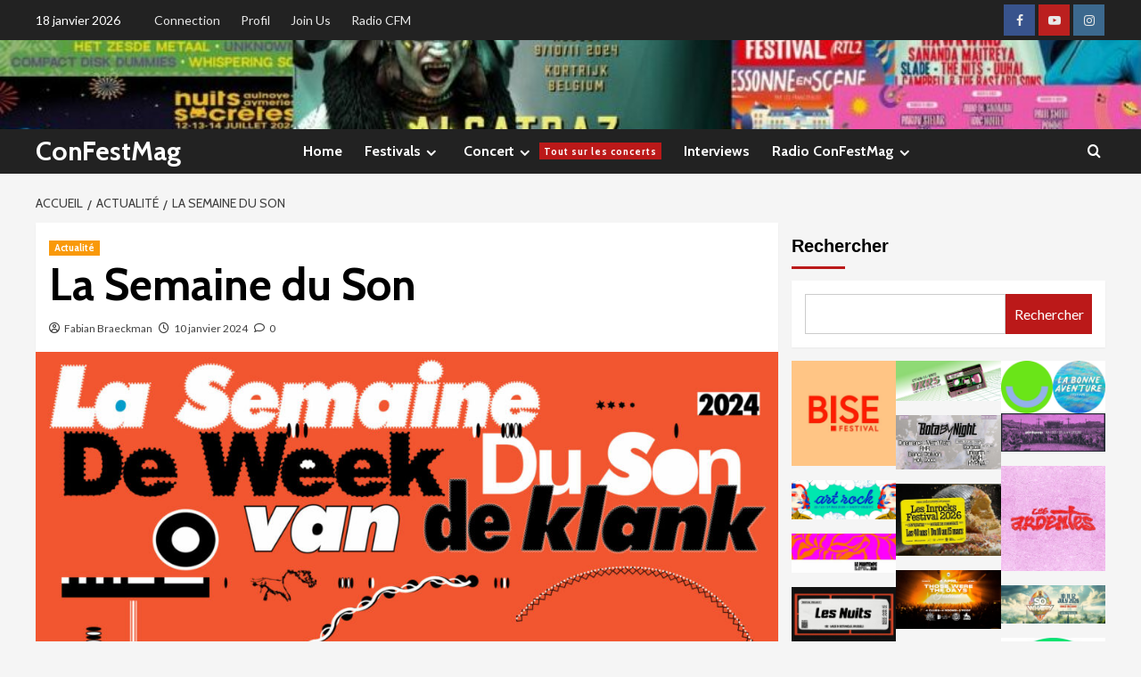

--- FILE ---
content_type: text/html; charset=UTF-8
request_url: https://confestmag.be/la-semaine-du-son/
body_size: 41837
content:
<!doctype html>
<html lang="fr-FR">
<head>
    <meta charset="UTF-8">
    <meta name="viewport" content="width=device-width, initial-scale=1">
    <link rel="profile" href="http://gmpg.org/xfn/11">

    <title>La Semaine du Son &#8211; ConFestMag</title>
<meta name='robots' content='max-image-preview:large' />
<link rel='preload' href='https://fonts.googleapis.com/css?family=Source%2BSans%2BPro%3A400%2C700%7CLato%3A400%2C700&#038;subset=latin&#038;display=swap' as='style' onload="this.onload=null;this.rel='stylesheet'" type='text/css' media='all' crossorigin='anonymous'>
<link rel='preconnect' href='https://fonts.googleapis.com' crossorigin='anonymous'>
<link rel='preconnect' href='https://fonts.gstatic.com' crossorigin='anonymous'>
<!-- Google tag (gtag.js) consent mode dataLayer added by Site Kit -->
<script type="text/javascript" id="google_gtagjs-js-consent-mode-data-layer">
/* <![CDATA[ */
window.dataLayer = window.dataLayer || [];function gtag(){dataLayer.push(arguments);}
gtag('consent', 'default', {"ad_personalization":"denied","ad_storage":"denied","ad_user_data":"denied","analytics_storage":"denied","functionality_storage":"denied","security_storage":"denied","personalization_storage":"denied","region":["AT","BE","BG","CH","CY","CZ","DE","DK","EE","ES","FI","FR","GB","GR","HR","HU","IE","IS","IT","LI","LT","LU","LV","MT","NL","NO","PL","PT","RO","SE","SI","SK"],"wait_for_update":500});
window._googlesitekitConsentCategoryMap = {"statistics":["analytics_storage"],"marketing":["ad_storage","ad_user_data","ad_personalization"],"functional":["functionality_storage","security_storage"],"preferences":["personalization_storage"]};
window._googlesitekitConsents = {"ad_personalization":"denied","ad_storage":"denied","ad_user_data":"denied","analytics_storage":"denied","functionality_storage":"denied","security_storage":"denied","personalization_storage":"denied","region":["AT","BE","BG","CH","CY","CZ","DE","DK","EE","ES","FI","FR","GB","GR","HR","HU","IE","IS","IT","LI","LT","LU","LV","MT","NL","NO","PL","PT","RO","SE","SI","SK"],"wait_for_update":500};
/* ]]> */
</script>
<!-- End Google tag (gtag.js) consent mode dataLayer added by Site Kit -->
<link rel='dns-prefetch' href='//www.googletagmanager.com' />
<link rel='dns-prefetch' href='//stats.wp.com' />
<link rel='dns-prefetch' href='//fonts.googleapis.com' />
<link rel='dns-prefetch' href='//widgets.wp.com' />
<link rel='dns-prefetch' href='//s0.wp.com' />
<link rel='dns-prefetch' href='//0.gravatar.com' />
<link rel='dns-prefetch' href='//1.gravatar.com' />
<link rel='dns-prefetch' href='//2.gravatar.com' />
<link rel='dns-prefetch' href='//jetpack.wordpress.com' />
<link rel='dns-prefetch' href='//public-api.wordpress.com' />
<link rel='preconnect' href='https://fonts.googleapis.com' />
<link rel='preconnect' href='https://fonts.gstatic.com' />
<link rel="alternate" type="application/rss+xml" title="ConFestMag &raquo; Flux" href="https://confestmag.be/feed/" />
<link rel="alternate" type="application/rss+xml" title="ConFestMag &raquo; Flux des commentaires" href="https://confestmag.be/comments/feed/" />
<link rel="alternate" type="application/rss+xml" title="ConFestMag &raquo; La Semaine du Son Flux des commentaires" href="https://confestmag.be/la-semaine-du-son/feed/" />
<link rel="alternate" title="oEmbed (JSON)" type="application/json+oembed" href="https://confestmag.be/wp-json/oembed/1.0/embed?url=https%3A%2F%2Fconfestmag.be%2Fla-semaine-du-son%2F" />
<link rel="alternate" title="oEmbed (XML)" type="text/xml+oembed" href="https://confestmag.be/wp-json/oembed/1.0/embed?url=https%3A%2F%2Fconfestmag.be%2Fla-semaine-du-son%2F&#038;format=xml" />
<style id='wp-img-auto-sizes-contain-inline-css' type='text/css'>
img:is([sizes=auto i],[sizes^="auto," i]){contain-intrinsic-size:3000px 1500px}
/*# sourceURL=wp-img-auto-sizes-contain-inline-css */
</style>
<link rel='stylesheet' id='jetpack_related-posts-css' href='https://confestmag.be/wp-content/plugins/jetpack/modules/related-posts/related-posts.css?ver=20240116' type='text/css' media='all' />
<style id='wp-emoji-styles-inline-css' type='text/css'>

	img.wp-smiley, img.emoji {
		display: inline !important;
		border: none !important;
		box-shadow: none !important;
		height: 1em !important;
		width: 1em !important;
		margin: 0 0.07em !important;
		vertical-align: -0.1em !important;
		background: none !important;
		padding: 0 !important;
	}
/*# sourceURL=wp-emoji-styles-inline-css */
</style>
<style id='wp-block-library-inline-css' type='text/css'>
:root{--wp-block-synced-color:#7a00df;--wp-block-synced-color--rgb:122,0,223;--wp-bound-block-color:var(--wp-block-synced-color);--wp-editor-canvas-background:#ddd;--wp-admin-theme-color:#007cba;--wp-admin-theme-color--rgb:0,124,186;--wp-admin-theme-color-darker-10:#006ba1;--wp-admin-theme-color-darker-10--rgb:0,107,160.5;--wp-admin-theme-color-darker-20:#005a87;--wp-admin-theme-color-darker-20--rgb:0,90,135;--wp-admin-border-width-focus:2px}@media (min-resolution:192dpi){:root{--wp-admin-border-width-focus:1.5px}}.wp-element-button{cursor:pointer}:root .has-very-light-gray-background-color{background-color:#eee}:root .has-very-dark-gray-background-color{background-color:#313131}:root .has-very-light-gray-color{color:#eee}:root .has-very-dark-gray-color{color:#313131}:root .has-vivid-green-cyan-to-vivid-cyan-blue-gradient-background{background:linear-gradient(135deg,#00d084,#0693e3)}:root .has-purple-crush-gradient-background{background:linear-gradient(135deg,#34e2e4,#4721fb 50%,#ab1dfe)}:root .has-hazy-dawn-gradient-background{background:linear-gradient(135deg,#faaca8,#dad0ec)}:root .has-subdued-olive-gradient-background{background:linear-gradient(135deg,#fafae1,#67a671)}:root .has-atomic-cream-gradient-background{background:linear-gradient(135deg,#fdd79a,#004a59)}:root .has-nightshade-gradient-background{background:linear-gradient(135deg,#330968,#31cdcf)}:root .has-midnight-gradient-background{background:linear-gradient(135deg,#020381,#2874fc)}:root{--wp--preset--font-size--normal:16px;--wp--preset--font-size--huge:42px}.has-regular-font-size{font-size:1em}.has-larger-font-size{font-size:2.625em}.has-normal-font-size{font-size:var(--wp--preset--font-size--normal)}.has-huge-font-size{font-size:var(--wp--preset--font-size--huge)}.has-text-align-center{text-align:center}.has-text-align-left{text-align:left}.has-text-align-right{text-align:right}.has-fit-text{white-space:nowrap!important}#end-resizable-editor-section{display:none}.aligncenter{clear:both}.items-justified-left{justify-content:flex-start}.items-justified-center{justify-content:center}.items-justified-right{justify-content:flex-end}.items-justified-space-between{justify-content:space-between}.screen-reader-text{border:0;clip-path:inset(50%);height:1px;margin:-1px;overflow:hidden;padding:0;position:absolute;width:1px;word-wrap:normal!important}.screen-reader-text:focus{background-color:#ddd;clip-path:none;color:#444;display:block;font-size:1em;height:auto;left:5px;line-height:normal;padding:15px 23px 14px;text-decoration:none;top:5px;width:auto;z-index:100000}html :where(.has-border-color){border-style:solid}html :where([style*=border-top-color]){border-top-style:solid}html :where([style*=border-right-color]){border-right-style:solid}html :where([style*=border-bottom-color]){border-bottom-style:solid}html :where([style*=border-left-color]){border-left-style:solid}html :where([style*=border-width]){border-style:solid}html :where([style*=border-top-width]){border-top-style:solid}html :where([style*=border-right-width]){border-right-style:solid}html :where([style*=border-bottom-width]){border-bottom-style:solid}html :where([style*=border-left-width]){border-left-style:solid}html :where(img[class*=wp-image-]){height:auto;max-width:100%}:where(figure){margin:0 0 1em}html :where(.is-position-sticky){--wp-admin--admin-bar--position-offset:var(--wp-admin--admin-bar--height,0px)}@media screen and (max-width:600px){html :where(.is-position-sticky){--wp-admin--admin-bar--position-offset:0px}}

/*# sourceURL=wp-block-library-inline-css */
</style><style id='wp-block-gallery-inline-css' type='text/css'>
.blocks-gallery-grid:not(.has-nested-images),.wp-block-gallery:not(.has-nested-images){display:flex;flex-wrap:wrap;list-style-type:none;margin:0;padding:0}.blocks-gallery-grid:not(.has-nested-images) .blocks-gallery-image,.blocks-gallery-grid:not(.has-nested-images) .blocks-gallery-item,.wp-block-gallery:not(.has-nested-images) .blocks-gallery-image,.wp-block-gallery:not(.has-nested-images) .blocks-gallery-item{display:flex;flex-direction:column;flex-grow:1;justify-content:center;margin:0 1em 1em 0;position:relative;width:calc(50% - 1em)}.blocks-gallery-grid:not(.has-nested-images) .blocks-gallery-image:nth-of-type(2n),.blocks-gallery-grid:not(.has-nested-images) .blocks-gallery-item:nth-of-type(2n),.wp-block-gallery:not(.has-nested-images) .blocks-gallery-image:nth-of-type(2n),.wp-block-gallery:not(.has-nested-images) .blocks-gallery-item:nth-of-type(2n){margin-right:0}.blocks-gallery-grid:not(.has-nested-images) .blocks-gallery-image figure,.blocks-gallery-grid:not(.has-nested-images) .blocks-gallery-item figure,.wp-block-gallery:not(.has-nested-images) .blocks-gallery-image figure,.wp-block-gallery:not(.has-nested-images) .blocks-gallery-item figure{align-items:flex-end;display:flex;height:100%;justify-content:flex-start;margin:0}.blocks-gallery-grid:not(.has-nested-images) .blocks-gallery-image img,.blocks-gallery-grid:not(.has-nested-images) .blocks-gallery-item img,.wp-block-gallery:not(.has-nested-images) .blocks-gallery-image img,.wp-block-gallery:not(.has-nested-images) .blocks-gallery-item img{display:block;height:auto;max-width:100%;width:auto}.blocks-gallery-grid:not(.has-nested-images) .blocks-gallery-image figcaption,.blocks-gallery-grid:not(.has-nested-images) .blocks-gallery-item figcaption,.wp-block-gallery:not(.has-nested-images) .blocks-gallery-image figcaption,.wp-block-gallery:not(.has-nested-images) .blocks-gallery-item figcaption{background:linear-gradient(0deg,#000000b3,#0000004d 70%,#0000);bottom:0;box-sizing:border-box;color:#fff;font-size:.8em;margin:0;max-height:100%;overflow:auto;padding:3em .77em .7em;position:absolute;text-align:center;width:100%;z-index:2}.blocks-gallery-grid:not(.has-nested-images) .blocks-gallery-image figcaption img,.blocks-gallery-grid:not(.has-nested-images) .blocks-gallery-item figcaption img,.wp-block-gallery:not(.has-nested-images) .blocks-gallery-image figcaption img,.wp-block-gallery:not(.has-nested-images) .blocks-gallery-item figcaption img{display:inline}.blocks-gallery-grid:not(.has-nested-images) figcaption,.wp-block-gallery:not(.has-nested-images) figcaption{flex-grow:1}.blocks-gallery-grid:not(.has-nested-images).is-cropped .blocks-gallery-image a,.blocks-gallery-grid:not(.has-nested-images).is-cropped .blocks-gallery-image img,.blocks-gallery-grid:not(.has-nested-images).is-cropped .blocks-gallery-item a,.blocks-gallery-grid:not(.has-nested-images).is-cropped .blocks-gallery-item img,.wp-block-gallery:not(.has-nested-images).is-cropped .blocks-gallery-image a,.wp-block-gallery:not(.has-nested-images).is-cropped .blocks-gallery-image img,.wp-block-gallery:not(.has-nested-images).is-cropped .blocks-gallery-item a,.wp-block-gallery:not(.has-nested-images).is-cropped .blocks-gallery-item img{flex:1;height:100%;object-fit:cover;width:100%}.blocks-gallery-grid:not(.has-nested-images).columns-1 .blocks-gallery-image,.blocks-gallery-grid:not(.has-nested-images).columns-1 .blocks-gallery-item,.wp-block-gallery:not(.has-nested-images).columns-1 .blocks-gallery-image,.wp-block-gallery:not(.has-nested-images).columns-1 .blocks-gallery-item{margin-right:0;width:100%}@media (min-width:600px){.blocks-gallery-grid:not(.has-nested-images).columns-3 .blocks-gallery-image,.blocks-gallery-grid:not(.has-nested-images).columns-3 .blocks-gallery-item,.wp-block-gallery:not(.has-nested-images).columns-3 .blocks-gallery-image,.wp-block-gallery:not(.has-nested-images).columns-3 .blocks-gallery-item{margin-right:1em;width:calc(33.33333% - .66667em)}.blocks-gallery-grid:not(.has-nested-images).columns-4 .blocks-gallery-image,.blocks-gallery-grid:not(.has-nested-images).columns-4 .blocks-gallery-item,.wp-block-gallery:not(.has-nested-images).columns-4 .blocks-gallery-image,.wp-block-gallery:not(.has-nested-images).columns-4 .blocks-gallery-item{margin-right:1em;width:calc(25% - .75em)}.blocks-gallery-grid:not(.has-nested-images).columns-5 .blocks-gallery-image,.blocks-gallery-grid:not(.has-nested-images).columns-5 .blocks-gallery-item,.wp-block-gallery:not(.has-nested-images).columns-5 .blocks-gallery-image,.wp-block-gallery:not(.has-nested-images).columns-5 .blocks-gallery-item{margin-right:1em;width:calc(20% - .8em)}.blocks-gallery-grid:not(.has-nested-images).columns-6 .blocks-gallery-image,.blocks-gallery-grid:not(.has-nested-images).columns-6 .blocks-gallery-item,.wp-block-gallery:not(.has-nested-images).columns-6 .blocks-gallery-image,.wp-block-gallery:not(.has-nested-images).columns-6 .blocks-gallery-item{margin-right:1em;width:calc(16.66667% - .83333em)}.blocks-gallery-grid:not(.has-nested-images).columns-7 .blocks-gallery-image,.blocks-gallery-grid:not(.has-nested-images).columns-7 .blocks-gallery-item,.wp-block-gallery:not(.has-nested-images).columns-7 .blocks-gallery-image,.wp-block-gallery:not(.has-nested-images).columns-7 .blocks-gallery-item{margin-right:1em;width:calc(14.28571% - .85714em)}.blocks-gallery-grid:not(.has-nested-images).columns-8 .blocks-gallery-image,.blocks-gallery-grid:not(.has-nested-images).columns-8 .blocks-gallery-item,.wp-block-gallery:not(.has-nested-images).columns-8 .blocks-gallery-image,.wp-block-gallery:not(.has-nested-images).columns-8 .blocks-gallery-item{margin-right:1em;width:calc(12.5% - .875em)}.blocks-gallery-grid:not(.has-nested-images).columns-1 .blocks-gallery-image:nth-of-type(1n),.blocks-gallery-grid:not(.has-nested-images).columns-1 .blocks-gallery-item:nth-of-type(1n),.blocks-gallery-grid:not(.has-nested-images).columns-2 .blocks-gallery-image:nth-of-type(2n),.blocks-gallery-grid:not(.has-nested-images).columns-2 .blocks-gallery-item:nth-of-type(2n),.blocks-gallery-grid:not(.has-nested-images).columns-3 .blocks-gallery-image:nth-of-type(3n),.blocks-gallery-grid:not(.has-nested-images).columns-3 .blocks-gallery-item:nth-of-type(3n),.blocks-gallery-grid:not(.has-nested-images).columns-4 .blocks-gallery-image:nth-of-type(4n),.blocks-gallery-grid:not(.has-nested-images).columns-4 .blocks-gallery-item:nth-of-type(4n),.blocks-gallery-grid:not(.has-nested-images).columns-5 .blocks-gallery-image:nth-of-type(5n),.blocks-gallery-grid:not(.has-nested-images).columns-5 .blocks-gallery-item:nth-of-type(5n),.blocks-gallery-grid:not(.has-nested-images).columns-6 .blocks-gallery-image:nth-of-type(6n),.blocks-gallery-grid:not(.has-nested-images).columns-6 .blocks-gallery-item:nth-of-type(6n),.blocks-gallery-grid:not(.has-nested-images).columns-7 .blocks-gallery-image:nth-of-type(7n),.blocks-gallery-grid:not(.has-nested-images).columns-7 .blocks-gallery-item:nth-of-type(7n),.blocks-gallery-grid:not(.has-nested-images).columns-8 .blocks-gallery-image:nth-of-type(8n),.blocks-gallery-grid:not(.has-nested-images).columns-8 .blocks-gallery-item:nth-of-type(8n),.wp-block-gallery:not(.has-nested-images).columns-1 .blocks-gallery-image:nth-of-type(1n),.wp-block-gallery:not(.has-nested-images).columns-1 .blocks-gallery-item:nth-of-type(1n),.wp-block-gallery:not(.has-nested-images).columns-2 .blocks-gallery-image:nth-of-type(2n),.wp-block-gallery:not(.has-nested-images).columns-2 .blocks-gallery-item:nth-of-type(2n),.wp-block-gallery:not(.has-nested-images).columns-3 .blocks-gallery-image:nth-of-type(3n),.wp-block-gallery:not(.has-nested-images).columns-3 .blocks-gallery-item:nth-of-type(3n),.wp-block-gallery:not(.has-nested-images).columns-4 .blocks-gallery-image:nth-of-type(4n),.wp-block-gallery:not(.has-nested-images).columns-4 .blocks-gallery-item:nth-of-type(4n),.wp-block-gallery:not(.has-nested-images).columns-5 .blocks-gallery-image:nth-of-type(5n),.wp-block-gallery:not(.has-nested-images).columns-5 .blocks-gallery-item:nth-of-type(5n),.wp-block-gallery:not(.has-nested-images).columns-6 .blocks-gallery-image:nth-of-type(6n),.wp-block-gallery:not(.has-nested-images).columns-6 .blocks-gallery-item:nth-of-type(6n),.wp-block-gallery:not(.has-nested-images).columns-7 .blocks-gallery-image:nth-of-type(7n),.wp-block-gallery:not(.has-nested-images).columns-7 .blocks-gallery-item:nth-of-type(7n),.wp-block-gallery:not(.has-nested-images).columns-8 .blocks-gallery-image:nth-of-type(8n),.wp-block-gallery:not(.has-nested-images).columns-8 .blocks-gallery-item:nth-of-type(8n){margin-right:0}}.blocks-gallery-grid:not(.has-nested-images) .blocks-gallery-image:last-child,.blocks-gallery-grid:not(.has-nested-images) .blocks-gallery-item:last-child,.wp-block-gallery:not(.has-nested-images) .blocks-gallery-image:last-child,.wp-block-gallery:not(.has-nested-images) .blocks-gallery-item:last-child{margin-right:0}.blocks-gallery-grid:not(.has-nested-images).alignleft,.blocks-gallery-grid:not(.has-nested-images).alignright,.wp-block-gallery:not(.has-nested-images).alignleft,.wp-block-gallery:not(.has-nested-images).alignright{max-width:420px;width:100%}.blocks-gallery-grid:not(.has-nested-images).aligncenter .blocks-gallery-item figure,.wp-block-gallery:not(.has-nested-images).aligncenter .blocks-gallery-item figure{justify-content:center}.wp-block-gallery:not(.is-cropped) .blocks-gallery-item{align-self:flex-start}figure.wp-block-gallery.has-nested-images{align-items:normal}.wp-block-gallery.has-nested-images figure.wp-block-image:not(#individual-image){margin:0;width:calc(50% - var(--wp--style--unstable-gallery-gap, 16px)/2)}.wp-block-gallery.has-nested-images figure.wp-block-image{box-sizing:border-box;display:flex;flex-direction:column;flex-grow:1;justify-content:center;max-width:100%;position:relative}.wp-block-gallery.has-nested-images figure.wp-block-image>a,.wp-block-gallery.has-nested-images figure.wp-block-image>div{flex-direction:column;flex-grow:1;margin:0}.wp-block-gallery.has-nested-images figure.wp-block-image img{display:block;height:auto;max-width:100%!important;width:auto}.wp-block-gallery.has-nested-images figure.wp-block-image figcaption,.wp-block-gallery.has-nested-images figure.wp-block-image:has(figcaption):before{bottom:0;left:0;max-height:100%;position:absolute;right:0}.wp-block-gallery.has-nested-images figure.wp-block-image:has(figcaption):before{backdrop-filter:blur(3px);content:"";height:100%;-webkit-mask-image:linear-gradient(0deg,#000 20%,#0000);mask-image:linear-gradient(0deg,#000 20%,#0000);max-height:40%;pointer-events:none}.wp-block-gallery.has-nested-images figure.wp-block-image figcaption{box-sizing:border-box;color:#fff;font-size:13px;margin:0;overflow:auto;padding:1em;text-align:center;text-shadow:0 0 1.5px #000}.wp-block-gallery.has-nested-images figure.wp-block-image figcaption::-webkit-scrollbar{height:12px;width:12px}.wp-block-gallery.has-nested-images figure.wp-block-image figcaption::-webkit-scrollbar-track{background-color:initial}.wp-block-gallery.has-nested-images figure.wp-block-image figcaption::-webkit-scrollbar-thumb{background-clip:padding-box;background-color:initial;border:3px solid #0000;border-radius:8px}.wp-block-gallery.has-nested-images figure.wp-block-image figcaption:focus-within::-webkit-scrollbar-thumb,.wp-block-gallery.has-nested-images figure.wp-block-image figcaption:focus::-webkit-scrollbar-thumb,.wp-block-gallery.has-nested-images figure.wp-block-image figcaption:hover::-webkit-scrollbar-thumb{background-color:#fffc}.wp-block-gallery.has-nested-images figure.wp-block-image figcaption{scrollbar-color:#0000 #0000;scrollbar-gutter:stable both-edges;scrollbar-width:thin}.wp-block-gallery.has-nested-images figure.wp-block-image figcaption:focus,.wp-block-gallery.has-nested-images figure.wp-block-image figcaption:focus-within,.wp-block-gallery.has-nested-images figure.wp-block-image figcaption:hover{scrollbar-color:#fffc #0000}.wp-block-gallery.has-nested-images figure.wp-block-image figcaption{will-change:transform}@media (hover:none){.wp-block-gallery.has-nested-images figure.wp-block-image figcaption{scrollbar-color:#fffc #0000}}.wp-block-gallery.has-nested-images figure.wp-block-image figcaption{background:linear-gradient(0deg,#0006,#0000)}.wp-block-gallery.has-nested-images figure.wp-block-image figcaption img{display:inline}.wp-block-gallery.has-nested-images figure.wp-block-image figcaption a{color:inherit}.wp-block-gallery.has-nested-images figure.wp-block-image.has-custom-border img{box-sizing:border-box}.wp-block-gallery.has-nested-images figure.wp-block-image.has-custom-border>a,.wp-block-gallery.has-nested-images figure.wp-block-image.has-custom-border>div,.wp-block-gallery.has-nested-images figure.wp-block-image.is-style-rounded>a,.wp-block-gallery.has-nested-images figure.wp-block-image.is-style-rounded>div{flex:1 1 auto}.wp-block-gallery.has-nested-images figure.wp-block-image.has-custom-border figcaption,.wp-block-gallery.has-nested-images figure.wp-block-image.is-style-rounded figcaption{background:none;color:inherit;flex:initial;margin:0;padding:10px 10px 9px;position:relative;text-shadow:none}.wp-block-gallery.has-nested-images figure.wp-block-image.has-custom-border:before,.wp-block-gallery.has-nested-images figure.wp-block-image.is-style-rounded:before{content:none}.wp-block-gallery.has-nested-images figcaption{flex-basis:100%;flex-grow:1;text-align:center}.wp-block-gallery.has-nested-images:not(.is-cropped) figure.wp-block-image:not(#individual-image){margin-bottom:auto;margin-top:0}.wp-block-gallery.has-nested-images.is-cropped figure.wp-block-image:not(#individual-image){align-self:inherit}.wp-block-gallery.has-nested-images.is-cropped figure.wp-block-image:not(#individual-image)>a,.wp-block-gallery.has-nested-images.is-cropped figure.wp-block-image:not(#individual-image)>div:not(.components-drop-zone){display:flex}.wp-block-gallery.has-nested-images.is-cropped figure.wp-block-image:not(#individual-image) a,.wp-block-gallery.has-nested-images.is-cropped figure.wp-block-image:not(#individual-image) img{flex:1 0 0%;height:100%;object-fit:cover;width:100%}.wp-block-gallery.has-nested-images.columns-1 figure.wp-block-image:not(#individual-image){width:100%}@media (min-width:600px){.wp-block-gallery.has-nested-images.columns-3 figure.wp-block-image:not(#individual-image){width:calc(33.33333% - var(--wp--style--unstable-gallery-gap, 16px)*.66667)}.wp-block-gallery.has-nested-images.columns-4 figure.wp-block-image:not(#individual-image){width:calc(25% - var(--wp--style--unstable-gallery-gap, 16px)*.75)}.wp-block-gallery.has-nested-images.columns-5 figure.wp-block-image:not(#individual-image){width:calc(20% - var(--wp--style--unstable-gallery-gap, 16px)*.8)}.wp-block-gallery.has-nested-images.columns-6 figure.wp-block-image:not(#individual-image){width:calc(16.66667% - var(--wp--style--unstable-gallery-gap, 16px)*.83333)}.wp-block-gallery.has-nested-images.columns-7 figure.wp-block-image:not(#individual-image){width:calc(14.28571% - var(--wp--style--unstable-gallery-gap, 16px)*.85714)}.wp-block-gallery.has-nested-images.columns-8 figure.wp-block-image:not(#individual-image){width:calc(12.5% - var(--wp--style--unstable-gallery-gap, 16px)*.875)}.wp-block-gallery.has-nested-images.columns-default figure.wp-block-image:not(#individual-image){width:calc(33.33% - var(--wp--style--unstable-gallery-gap, 16px)*.66667)}.wp-block-gallery.has-nested-images.columns-default figure.wp-block-image:not(#individual-image):first-child:nth-last-child(2),.wp-block-gallery.has-nested-images.columns-default figure.wp-block-image:not(#individual-image):first-child:nth-last-child(2)~figure.wp-block-image:not(#individual-image){width:calc(50% - var(--wp--style--unstable-gallery-gap, 16px)*.5)}.wp-block-gallery.has-nested-images.columns-default figure.wp-block-image:not(#individual-image):first-child:last-child{width:100%}}.wp-block-gallery.has-nested-images.alignleft,.wp-block-gallery.has-nested-images.alignright{max-width:420px;width:100%}.wp-block-gallery.has-nested-images.aligncenter{justify-content:center}
/*# sourceURL=https://confestmag.be/wp-includes/blocks/gallery/style.min.css */
</style>
<style id='wp-block-gallery-theme-inline-css' type='text/css'>
.blocks-gallery-caption{color:#555;font-size:13px;text-align:center}.is-dark-theme .blocks-gallery-caption{color:#ffffffa6}
/*# sourceURL=https://confestmag.be/wp-includes/blocks/gallery/theme.min.css */
</style>
<style id='wp-block-heading-inline-css' type='text/css'>
h1:where(.wp-block-heading).has-background,h2:where(.wp-block-heading).has-background,h3:where(.wp-block-heading).has-background,h4:where(.wp-block-heading).has-background,h5:where(.wp-block-heading).has-background,h6:where(.wp-block-heading).has-background{padding:1.25em 2.375em}h1.has-text-align-left[style*=writing-mode]:where([style*=vertical-lr]),h1.has-text-align-right[style*=writing-mode]:where([style*=vertical-rl]),h2.has-text-align-left[style*=writing-mode]:where([style*=vertical-lr]),h2.has-text-align-right[style*=writing-mode]:where([style*=vertical-rl]),h3.has-text-align-left[style*=writing-mode]:where([style*=vertical-lr]),h3.has-text-align-right[style*=writing-mode]:where([style*=vertical-rl]),h4.has-text-align-left[style*=writing-mode]:where([style*=vertical-lr]),h4.has-text-align-right[style*=writing-mode]:where([style*=vertical-rl]),h5.has-text-align-left[style*=writing-mode]:where([style*=vertical-lr]),h5.has-text-align-right[style*=writing-mode]:where([style*=vertical-rl]),h6.has-text-align-left[style*=writing-mode]:where([style*=vertical-lr]),h6.has-text-align-right[style*=writing-mode]:where([style*=vertical-rl]){rotate:180deg}
/*# sourceURL=https://confestmag.be/wp-includes/blocks/heading/style.min.css */
</style>
<style id='wp-block-image-inline-css' type='text/css'>
.wp-block-image>a,.wp-block-image>figure>a{display:inline-block}.wp-block-image img{box-sizing:border-box;height:auto;max-width:100%;vertical-align:bottom}@media not (prefers-reduced-motion){.wp-block-image img.hide{visibility:hidden}.wp-block-image img.show{animation:show-content-image .4s}}.wp-block-image[style*=border-radius] img,.wp-block-image[style*=border-radius]>a{border-radius:inherit}.wp-block-image.has-custom-border img{box-sizing:border-box}.wp-block-image.aligncenter{text-align:center}.wp-block-image.alignfull>a,.wp-block-image.alignwide>a{width:100%}.wp-block-image.alignfull img,.wp-block-image.alignwide img{height:auto;width:100%}.wp-block-image .aligncenter,.wp-block-image .alignleft,.wp-block-image .alignright,.wp-block-image.aligncenter,.wp-block-image.alignleft,.wp-block-image.alignright{display:table}.wp-block-image .aligncenter>figcaption,.wp-block-image .alignleft>figcaption,.wp-block-image .alignright>figcaption,.wp-block-image.aligncenter>figcaption,.wp-block-image.alignleft>figcaption,.wp-block-image.alignright>figcaption{caption-side:bottom;display:table-caption}.wp-block-image .alignleft{float:left;margin:.5em 1em .5em 0}.wp-block-image .alignright{float:right;margin:.5em 0 .5em 1em}.wp-block-image .aligncenter{margin-left:auto;margin-right:auto}.wp-block-image :where(figcaption){margin-bottom:1em;margin-top:.5em}.wp-block-image.is-style-circle-mask img{border-radius:9999px}@supports ((-webkit-mask-image:none) or (mask-image:none)) or (-webkit-mask-image:none){.wp-block-image.is-style-circle-mask img{border-radius:0;-webkit-mask-image:url('data:image/svg+xml;utf8,<svg viewBox="0 0 100 100" xmlns="http://www.w3.org/2000/svg"><circle cx="50" cy="50" r="50"/></svg>');mask-image:url('data:image/svg+xml;utf8,<svg viewBox="0 0 100 100" xmlns="http://www.w3.org/2000/svg"><circle cx="50" cy="50" r="50"/></svg>');mask-mode:alpha;-webkit-mask-position:center;mask-position:center;-webkit-mask-repeat:no-repeat;mask-repeat:no-repeat;-webkit-mask-size:contain;mask-size:contain}}:root :where(.wp-block-image.is-style-rounded img,.wp-block-image .is-style-rounded img){border-radius:9999px}.wp-block-image figure{margin:0}.wp-lightbox-container{display:flex;flex-direction:column;position:relative}.wp-lightbox-container img{cursor:zoom-in}.wp-lightbox-container img:hover+button{opacity:1}.wp-lightbox-container button{align-items:center;backdrop-filter:blur(16px) saturate(180%);background-color:#5a5a5a40;border:none;border-radius:4px;cursor:zoom-in;display:flex;height:20px;justify-content:center;opacity:0;padding:0;position:absolute;right:16px;text-align:center;top:16px;width:20px;z-index:100}@media not (prefers-reduced-motion){.wp-lightbox-container button{transition:opacity .2s ease}}.wp-lightbox-container button:focus-visible{outline:3px auto #5a5a5a40;outline:3px auto -webkit-focus-ring-color;outline-offset:3px}.wp-lightbox-container button:hover{cursor:pointer;opacity:1}.wp-lightbox-container button:focus{opacity:1}.wp-lightbox-container button:focus,.wp-lightbox-container button:hover,.wp-lightbox-container button:not(:hover):not(:active):not(.has-background){background-color:#5a5a5a40;border:none}.wp-lightbox-overlay{box-sizing:border-box;cursor:zoom-out;height:100vh;left:0;overflow:hidden;position:fixed;top:0;visibility:hidden;width:100%;z-index:100000}.wp-lightbox-overlay .close-button{align-items:center;cursor:pointer;display:flex;justify-content:center;min-height:40px;min-width:40px;padding:0;position:absolute;right:calc(env(safe-area-inset-right) + 16px);top:calc(env(safe-area-inset-top) + 16px);z-index:5000000}.wp-lightbox-overlay .close-button:focus,.wp-lightbox-overlay .close-button:hover,.wp-lightbox-overlay .close-button:not(:hover):not(:active):not(.has-background){background:none;border:none}.wp-lightbox-overlay .lightbox-image-container{height:var(--wp--lightbox-container-height);left:50%;overflow:hidden;position:absolute;top:50%;transform:translate(-50%,-50%);transform-origin:top left;width:var(--wp--lightbox-container-width);z-index:9999999999}.wp-lightbox-overlay .wp-block-image{align-items:center;box-sizing:border-box;display:flex;height:100%;justify-content:center;margin:0;position:relative;transform-origin:0 0;width:100%;z-index:3000000}.wp-lightbox-overlay .wp-block-image img{height:var(--wp--lightbox-image-height);min-height:var(--wp--lightbox-image-height);min-width:var(--wp--lightbox-image-width);width:var(--wp--lightbox-image-width)}.wp-lightbox-overlay .wp-block-image figcaption{display:none}.wp-lightbox-overlay button{background:none;border:none}.wp-lightbox-overlay .scrim{background-color:#fff;height:100%;opacity:.9;position:absolute;width:100%;z-index:2000000}.wp-lightbox-overlay.active{visibility:visible}@media not (prefers-reduced-motion){.wp-lightbox-overlay.active{animation:turn-on-visibility .25s both}.wp-lightbox-overlay.active img{animation:turn-on-visibility .35s both}.wp-lightbox-overlay.show-closing-animation:not(.active){animation:turn-off-visibility .35s both}.wp-lightbox-overlay.show-closing-animation:not(.active) img{animation:turn-off-visibility .25s both}.wp-lightbox-overlay.zoom.active{animation:none;opacity:1;visibility:visible}.wp-lightbox-overlay.zoom.active .lightbox-image-container{animation:lightbox-zoom-in .4s}.wp-lightbox-overlay.zoom.active .lightbox-image-container img{animation:none}.wp-lightbox-overlay.zoom.active .scrim{animation:turn-on-visibility .4s forwards}.wp-lightbox-overlay.zoom.show-closing-animation:not(.active){animation:none}.wp-lightbox-overlay.zoom.show-closing-animation:not(.active) .lightbox-image-container{animation:lightbox-zoom-out .4s}.wp-lightbox-overlay.zoom.show-closing-animation:not(.active) .lightbox-image-container img{animation:none}.wp-lightbox-overlay.zoom.show-closing-animation:not(.active) .scrim{animation:turn-off-visibility .4s forwards}}@keyframes show-content-image{0%{visibility:hidden}99%{visibility:hidden}to{visibility:visible}}@keyframes turn-on-visibility{0%{opacity:0}to{opacity:1}}@keyframes turn-off-visibility{0%{opacity:1;visibility:visible}99%{opacity:0;visibility:visible}to{opacity:0;visibility:hidden}}@keyframes lightbox-zoom-in{0%{transform:translate(calc((-100vw + var(--wp--lightbox-scrollbar-width))/2 + var(--wp--lightbox-initial-left-position)),calc(-50vh + var(--wp--lightbox-initial-top-position))) scale(var(--wp--lightbox-scale))}to{transform:translate(-50%,-50%) scale(1)}}@keyframes lightbox-zoom-out{0%{transform:translate(-50%,-50%) scale(1);visibility:visible}99%{visibility:visible}to{transform:translate(calc((-100vw + var(--wp--lightbox-scrollbar-width))/2 + var(--wp--lightbox-initial-left-position)),calc(-50vh + var(--wp--lightbox-initial-top-position))) scale(var(--wp--lightbox-scale));visibility:hidden}}
/*# sourceURL=https://confestmag.be/wp-includes/blocks/image/style.min.css */
</style>
<style id='wp-block-image-theme-inline-css' type='text/css'>
:root :where(.wp-block-image figcaption){color:#555;font-size:13px;text-align:center}.is-dark-theme :root :where(.wp-block-image figcaption){color:#ffffffa6}.wp-block-image{margin:0 0 1em}
/*# sourceURL=https://confestmag.be/wp-includes/blocks/image/theme.min.css */
</style>
<style id='wp-block-search-inline-css' type='text/css'>
.wp-block-search__button{margin-left:10px;word-break:normal}.wp-block-search__button.has-icon{line-height:0}.wp-block-search__button svg{height:1.25em;min-height:24px;min-width:24px;width:1.25em;fill:currentColor;vertical-align:text-bottom}:where(.wp-block-search__button){border:1px solid #ccc;padding:6px 10px}.wp-block-search__inside-wrapper{display:flex;flex:auto;flex-wrap:nowrap;max-width:100%}.wp-block-search__label{width:100%}.wp-block-search.wp-block-search__button-only .wp-block-search__button{box-sizing:border-box;display:flex;flex-shrink:0;justify-content:center;margin-left:0;max-width:100%}.wp-block-search.wp-block-search__button-only .wp-block-search__inside-wrapper{min-width:0!important;transition-property:width}.wp-block-search.wp-block-search__button-only .wp-block-search__input{flex-basis:100%;transition-duration:.3s}.wp-block-search.wp-block-search__button-only.wp-block-search__searchfield-hidden,.wp-block-search.wp-block-search__button-only.wp-block-search__searchfield-hidden .wp-block-search__inside-wrapper{overflow:hidden}.wp-block-search.wp-block-search__button-only.wp-block-search__searchfield-hidden .wp-block-search__input{border-left-width:0!important;border-right-width:0!important;flex-basis:0;flex-grow:0;margin:0;min-width:0!important;padding-left:0!important;padding-right:0!important;width:0!important}:where(.wp-block-search__input){appearance:none;border:1px solid #949494;flex-grow:1;font-family:inherit;font-size:inherit;font-style:inherit;font-weight:inherit;letter-spacing:inherit;line-height:inherit;margin-left:0;margin-right:0;min-width:3rem;padding:8px;text-decoration:unset!important;text-transform:inherit}:where(.wp-block-search__button-inside .wp-block-search__inside-wrapper){background-color:#fff;border:1px solid #949494;box-sizing:border-box;padding:4px}:where(.wp-block-search__button-inside .wp-block-search__inside-wrapper) .wp-block-search__input{border:none;border-radius:0;padding:0 4px}:where(.wp-block-search__button-inside .wp-block-search__inside-wrapper) .wp-block-search__input:focus{outline:none}:where(.wp-block-search__button-inside .wp-block-search__inside-wrapper) :where(.wp-block-search__button){padding:4px 8px}.wp-block-search.aligncenter .wp-block-search__inside-wrapper{margin:auto}.wp-block[data-align=right] .wp-block-search.wp-block-search__button-only .wp-block-search__inside-wrapper{float:right}
/*# sourceURL=https://confestmag.be/wp-includes/blocks/search/style.min.css */
</style>
<style id='wp-block-search-theme-inline-css' type='text/css'>
.wp-block-search .wp-block-search__label{font-weight:700}.wp-block-search__button{border:1px solid #ccc;padding:.375em .625em}
/*# sourceURL=https://confestmag.be/wp-includes/blocks/search/theme.min.css */
</style>
<style id='wp-block-columns-inline-css' type='text/css'>
.wp-block-columns{box-sizing:border-box;display:flex;flex-wrap:wrap!important}@media (min-width:782px){.wp-block-columns{flex-wrap:nowrap!important}}.wp-block-columns{align-items:normal!important}.wp-block-columns.are-vertically-aligned-top{align-items:flex-start}.wp-block-columns.are-vertically-aligned-center{align-items:center}.wp-block-columns.are-vertically-aligned-bottom{align-items:flex-end}@media (max-width:781px){.wp-block-columns:not(.is-not-stacked-on-mobile)>.wp-block-column{flex-basis:100%!important}}@media (min-width:782px){.wp-block-columns:not(.is-not-stacked-on-mobile)>.wp-block-column{flex-basis:0;flex-grow:1}.wp-block-columns:not(.is-not-stacked-on-mobile)>.wp-block-column[style*=flex-basis]{flex-grow:0}}.wp-block-columns.is-not-stacked-on-mobile{flex-wrap:nowrap!important}.wp-block-columns.is-not-stacked-on-mobile>.wp-block-column{flex-basis:0;flex-grow:1}.wp-block-columns.is-not-stacked-on-mobile>.wp-block-column[style*=flex-basis]{flex-grow:0}:where(.wp-block-columns){margin-bottom:1.75em}:where(.wp-block-columns.has-background){padding:1.25em 2.375em}.wp-block-column{flex-grow:1;min-width:0;overflow-wrap:break-word;word-break:break-word}.wp-block-column.is-vertically-aligned-top{align-self:flex-start}.wp-block-column.is-vertically-aligned-center{align-self:center}.wp-block-column.is-vertically-aligned-bottom{align-self:flex-end}.wp-block-column.is-vertically-aligned-stretch{align-self:stretch}.wp-block-column.is-vertically-aligned-bottom,.wp-block-column.is-vertically-aligned-center,.wp-block-column.is-vertically-aligned-top{width:100%}
/*# sourceURL=https://confestmag.be/wp-includes/blocks/columns/style.min.css */
</style>
<style id='wp-block-paragraph-inline-css' type='text/css'>
.is-small-text{font-size:.875em}.is-regular-text{font-size:1em}.is-large-text{font-size:2.25em}.is-larger-text{font-size:3em}.has-drop-cap:not(:focus):first-letter{float:left;font-size:8.4em;font-style:normal;font-weight:100;line-height:.68;margin:.05em .1em 0 0;text-transform:uppercase}body.rtl .has-drop-cap:not(:focus):first-letter{float:none;margin-left:.1em}p.has-drop-cap.has-background{overflow:hidden}:root :where(p.has-background){padding:1.25em 2.375em}:where(p.has-text-color:not(.has-link-color)) a{color:inherit}p.has-text-align-left[style*="writing-mode:vertical-lr"],p.has-text-align-right[style*="writing-mode:vertical-rl"]{rotate:180deg}
/*# sourceURL=https://confestmag.be/wp-includes/blocks/paragraph/style.min.css */
</style>
<style id='global-styles-inline-css' type='text/css'>
:root{--wp--preset--aspect-ratio--square: 1;--wp--preset--aspect-ratio--4-3: 4/3;--wp--preset--aspect-ratio--3-4: 3/4;--wp--preset--aspect-ratio--3-2: 3/2;--wp--preset--aspect-ratio--2-3: 2/3;--wp--preset--aspect-ratio--16-9: 16/9;--wp--preset--aspect-ratio--9-16: 9/16;--wp--preset--color--black: #000000;--wp--preset--color--cyan-bluish-gray: #abb8c3;--wp--preset--color--white: #ffffff;--wp--preset--color--pale-pink: #f78da7;--wp--preset--color--vivid-red: #cf2e2e;--wp--preset--color--luminous-vivid-orange: #ff6900;--wp--preset--color--luminous-vivid-amber: #fcb900;--wp--preset--color--light-green-cyan: #7bdcb5;--wp--preset--color--vivid-green-cyan: #00d084;--wp--preset--color--pale-cyan-blue: #8ed1fc;--wp--preset--color--vivid-cyan-blue: #0693e3;--wp--preset--color--vivid-purple: #9b51e0;--wp--preset--gradient--vivid-cyan-blue-to-vivid-purple: linear-gradient(135deg,rgb(6,147,227) 0%,rgb(155,81,224) 100%);--wp--preset--gradient--light-green-cyan-to-vivid-green-cyan: linear-gradient(135deg,rgb(122,220,180) 0%,rgb(0,208,130) 100%);--wp--preset--gradient--luminous-vivid-amber-to-luminous-vivid-orange: linear-gradient(135deg,rgb(252,185,0) 0%,rgb(255,105,0) 100%);--wp--preset--gradient--luminous-vivid-orange-to-vivid-red: linear-gradient(135deg,rgb(255,105,0) 0%,rgb(207,46,46) 100%);--wp--preset--gradient--very-light-gray-to-cyan-bluish-gray: linear-gradient(135deg,rgb(238,238,238) 0%,rgb(169,184,195) 100%);--wp--preset--gradient--cool-to-warm-spectrum: linear-gradient(135deg,rgb(74,234,220) 0%,rgb(151,120,209) 20%,rgb(207,42,186) 40%,rgb(238,44,130) 60%,rgb(251,105,98) 80%,rgb(254,248,76) 100%);--wp--preset--gradient--blush-light-purple: linear-gradient(135deg,rgb(255,206,236) 0%,rgb(152,150,240) 100%);--wp--preset--gradient--blush-bordeaux: linear-gradient(135deg,rgb(254,205,165) 0%,rgb(254,45,45) 50%,rgb(107,0,62) 100%);--wp--preset--gradient--luminous-dusk: linear-gradient(135deg,rgb(255,203,112) 0%,rgb(199,81,192) 50%,rgb(65,88,208) 100%);--wp--preset--gradient--pale-ocean: linear-gradient(135deg,rgb(255,245,203) 0%,rgb(182,227,212) 50%,rgb(51,167,181) 100%);--wp--preset--gradient--electric-grass: linear-gradient(135deg,rgb(202,248,128) 0%,rgb(113,206,126) 100%);--wp--preset--gradient--midnight: linear-gradient(135deg,rgb(2,3,129) 0%,rgb(40,116,252) 100%);--wp--preset--font-size--small: 13px;--wp--preset--font-size--medium: 20px;--wp--preset--font-size--large: 36px;--wp--preset--font-size--x-large: 42px;--wp--preset--spacing--20: 0.44rem;--wp--preset--spacing--30: 0.67rem;--wp--preset--spacing--40: 1rem;--wp--preset--spacing--50: 1.5rem;--wp--preset--spacing--60: 2.25rem;--wp--preset--spacing--70: 3.38rem;--wp--preset--spacing--80: 5.06rem;--wp--preset--shadow--natural: 6px 6px 9px rgba(0, 0, 0, 0.2);--wp--preset--shadow--deep: 12px 12px 50px rgba(0, 0, 0, 0.4);--wp--preset--shadow--sharp: 6px 6px 0px rgba(0, 0, 0, 0.2);--wp--preset--shadow--outlined: 6px 6px 0px -3px rgb(255, 255, 255), 6px 6px rgb(0, 0, 0);--wp--preset--shadow--crisp: 6px 6px 0px rgb(0, 0, 0);}:root { --wp--style--global--content-size: 800px;--wp--style--global--wide-size: 1200px; }:where(body) { margin: 0; }.wp-site-blocks > .alignleft { float: left; margin-right: 2em; }.wp-site-blocks > .alignright { float: right; margin-left: 2em; }.wp-site-blocks > .aligncenter { justify-content: center; margin-left: auto; margin-right: auto; }:where(.wp-site-blocks) > * { margin-block-start: 24px; margin-block-end: 0; }:where(.wp-site-blocks) > :first-child { margin-block-start: 0; }:where(.wp-site-blocks) > :last-child { margin-block-end: 0; }:root { --wp--style--block-gap: 24px; }:root :where(.is-layout-flow) > :first-child{margin-block-start: 0;}:root :where(.is-layout-flow) > :last-child{margin-block-end: 0;}:root :where(.is-layout-flow) > *{margin-block-start: 24px;margin-block-end: 0;}:root :where(.is-layout-constrained) > :first-child{margin-block-start: 0;}:root :where(.is-layout-constrained) > :last-child{margin-block-end: 0;}:root :where(.is-layout-constrained) > *{margin-block-start: 24px;margin-block-end: 0;}:root :where(.is-layout-flex){gap: 24px;}:root :where(.is-layout-grid){gap: 24px;}.is-layout-flow > .alignleft{float: left;margin-inline-start: 0;margin-inline-end: 2em;}.is-layout-flow > .alignright{float: right;margin-inline-start: 2em;margin-inline-end: 0;}.is-layout-flow > .aligncenter{margin-left: auto !important;margin-right: auto !important;}.is-layout-constrained > .alignleft{float: left;margin-inline-start: 0;margin-inline-end: 2em;}.is-layout-constrained > .alignright{float: right;margin-inline-start: 2em;margin-inline-end: 0;}.is-layout-constrained > .aligncenter{margin-left: auto !important;margin-right: auto !important;}.is-layout-constrained > :where(:not(.alignleft):not(.alignright):not(.alignfull)){max-width: var(--wp--style--global--content-size);margin-left: auto !important;margin-right: auto !important;}.is-layout-constrained > .alignwide{max-width: var(--wp--style--global--wide-size);}body .is-layout-flex{display: flex;}.is-layout-flex{flex-wrap: wrap;align-items: center;}.is-layout-flex > :is(*, div){margin: 0;}body .is-layout-grid{display: grid;}.is-layout-grid > :is(*, div){margin: 0;}body{padding-top: 0px;padding-right: 0px;padding-bottom: 0px;padding-left: 0px;}a:where(:not(.wp-element-button)){text-decoration: none;}:root :where(.wp-element-button, .wp-block-button__link){background-color: #32373c;border-radius: 0;border-width: 0;color: #fff;font-family: inherit;font-size: inherit;font-style: inherit;font-weight: inherit;letter-spacing: inherit;line-height: inherit;padding-top: calc(0.667em + 2px);padding-right: calc(1.333em + 2px);padding-bottom: calc(0.667em + 2px);padding-left: calc(1.333em + 2px);text-decoration: none;text-transform: inherit;}.has-black-color{color: var(--wp--preset--color--black) !important;}.has-cyan-bluish-gray-color{color: var(--wp--preset--color--cyan-bluish-gray) !important;}.has-white-color{color: var(--wp--preset--color--white) !important;}.has-pale-pink-color{color: var(--wp--preset--color--pale-pink) !important;}.has-vivid-red-color{color: var(--wp--preset--color--vivid-red) !important;}.has-luminous-vivid-orange-color{color: var(--wp--preset--color--luminous-vivid-orange) !important;}.has-luminous-vivid-amber-color{color: var(--wp--preset--color--luminous-vivid-amber) !important;}.has-light-green-cyan-color{color: var(--wp--preset--color--light-green-cyan) !important;}.has-vivid-green-cyan-color{color: var(--wp--preset--color--vivid-green-cyan) !important;}.has-pale-cyan-blue-color{color: var(--wp--preset--color--pale-cyan-blue) !important;}.has-vivid-cyan-blue-color{color: var(--wp--preset--color--vivid-cyan-blue) !important;}.has-vivid-purple-color{color: var(--wp--preset--color--vivid-purple) !important;}.has-black-background-color{background-color: var(--wp--preset--color--black) !important;}.has-cyan-bluish-gray-background-color{background-color: var(--wp--preset--color--cyan-bluish-gray) !important;}.has-white-background-color{background-color: var(--wp--preset--color--white) !important;}.has-pale-pink-background-color{background-color: var(--wp--preset--color--pale-pink) !important;}.has-vivid-red-background-color{background-color: var(--wp--preset--color--vivid-red) !important;}.has-luminous-vivid-orange-background-color{background-color: var(--wp--preset--color--luminous-vivid-orange) !important;}.has-luminous-vivid-amber-background-color{background-color: var(--wp--preset--color--luminous-vivid-amber) !important;}.has-light-green-cyan-background-color{background-color: var(--wp--preset--color--light-green-cyan) !important;}.has-vivid-green-cyan-background-color{background-color: var(--wp--preset--color--vivid-green-cyan) !important;}.has-pale-cyan-blue-background-color{background-color: var(--wp--preset--color--pale-cyan-blue) !important;}.has-vivid-cyan-blue-background-color{background-color: var(--wp--preset--color--vivid-cyan-blue) !important;}.has-vivid-purple-background-color{background-color: var(--wp--preset--color--vivid-purple) !important;}.has-black-border-color{border-color: var(--wp--preset--color--black) !important;}.has-cyan-bluish-gray-border-color{border-color: var(--wp--preset--color--cyan-bluish-gray) !important;}.has-white-border-color{border-color: var(--wp--preset--color--white) !important;}.has-pale-pink-border-color{border-color: var(--wp--preset--color--pale-pink) !important;}.has-vivid-red-border-color{border-color: var(--wp--preset--color--vivid-red) !important;}.has-luminous-vivid-orange-border-color{border-color: var(--wp--preset--color--luminous-vivid-orange) !important;}.has-luminous-vivid-amber-border-color{border-color: var(--wp--preset--color--luminous-vivid-amber) !important;}.has-light-green-cyan-border-color{border-color: var(--wp--preset--color--light-green-cyan) !important;}.has-vivid-green-cyan-border-color{border-color: var(--wp--preset--color--vivid-green-cyan) !important;}.has-pale-cyan-blue-border-color{border-color: var(--wp--preset--color--pale-cyan-blue) !important;}.has-vivid-cyan-blue-border-color{border-color: var(--wp--preset--color--vivid-cyan-blue) !important;}.has-vivid-purple-border-color{border-color: var(--wp--preset--color--vivid-purple) !important;}.has-vivid-cyan-blue-to-vivid-purple-gradient-background{background: var(--wp--preset--gradient--vivid-cyan-blue-to-vivid-purple) !important;}.has-light-green-cyan-to-vivid-green-cyan-gradient-background{background: var(--wp--preset--gradient--light-green-cyan-to-vivid-green-cyan) !important;}.has-luminous-vivid-amber-to-luminous-vivid-orange-gradient-background{background: var(--wp--preset--gradient--luminous-vivid-amber-to-luminous-vivid-orange) !important;}.has-luminous-vivid-orange-to-vivid-red-gradient-background{background: var(--wp--preset--gradient--luminous-vivid-orange-to-vivid-red) !important;}.has-very-light-gray-to-cyan-bluish-gray-gradient-background{background: var(--wp--preset--gradient--very-light-gray-to-cyan-bluish-gray) !important;}.has-cool-to-warm-spectrum-gradient-background{background: var(--wp--preset--gradient--cool-to-warm-spectrum) !important;}.has-blush-light-purple-gradient-background{background: var(--wp--preset--gradient--blush-light-purple) !important;}.has-blush-bordeaux-gradient-background{background: var(--wp--preset--gradient--blush-bordeaux) !important;}.has-luminous-dusk-gradient-background{background: var(--wp--preset--gradient--luminous-dusk) !important;}.has-pale-ocean-gradient-background{background: var(--wp--preset--gradient--pale-ocean) !important;}.has-electric-grass-gradient-background{background: var(--wp--preset--gradient--electric-grass) !important;}.has-midnight-gradient-background{background: var(--wp--preset--gradient--midnight) !important;}.has-small-font-size{font-size: var(--wp--preset--font-size--small) !important;}.has-medium-font-size{font-size: var(--wp--preset--font-size--medium) !important;}.has-large-font-size{font-size: var(--wp--preset--font-size--large) !important;}.has-x-large-font-size{font-size: var(--wp--preset--font-size--x-large) !important;}
/*# sourceURL=global-styles-inline-css */
</style>
<style id='core-block-supports-inline-css' type='text/css'>
.wp-block-gallery.wp-block-gallery-3{--wp--style--unstable-gallery-gap:var( --wp--style--gallery-gap-default, var( --gallery-block--gutter-size, var( --wp--style--block-gap, 0.5em ) ) );gap:var( --wp--style--gallery-gap-default, var( --gallery-block--gutter-size, var( --wp--style--block-gap, 0.5em ) ) );}.wp-container-core-columns-is-layout-28f84493{flex-wrap:nowrap;}
/*# sourceURL=core-block-supports-inline-css */
</style>

<link rel='stylesheet' id='wp-components-css' href='https://confestmag.be/wp-includes/css/dist/components/style.min.css?ver=6.9' type='text/css' media='all' />
<link rel='stylesheet' id='wp-preferences-css' href='https://confestmag.be/wp-includes/css/dist/preferences/style.min.css?ver=6.9' type='text/css' media='all' />
<link rel='stylesheet' id='wp-block-editor-css' href='https://confestmag.be/wp-includes/css/dist/block-editor/style.min.css?ver=6.9' type='text/css' media='all' />
<link rel='stylesheet' id='popup-maker-block-library-style-css' href='https://confestmag.be/wp-content/plugins/popup-maker/dist/packages/block-library-style.css?ver=dbea705cfafe089d65f1' type='text/css' media='all' />
<link rel='stylesheet' id='swpm.common-css' href='https://confestmag.be/wp-content/plugins/simple-membership/css/swpm.common.css?ver=4.6.9' type='text/css' media='all' />
<link rel='stylesheet' id='covermag-google-fonts-css' href='https://fonts.googleapis.com/css?family=Cabin:400,400italic,500,600,700' type='text/css' media='all' />
<link rel='stylesheet' id='bootstrap-css' href='https://confestmag.be/wp-content/themes/covernews/assets/bootstrap/css/bootstrap.min.css?ver=6.9' type='text/css' media='all' />
<link rel='stylesheet' id='covernews-style-css' href='https://confestmag.be/wp-content/themes/covernews/style.css?ver=6.9' type='text/css' media='all' />
<link rel='stylesheet' id='covermag-css' href='https://confestmag.be/wp-content/themes/covermag/style.css?ver=2.0.1' type='text/css' media='all' />
<link rel='stylesheet' id='covernews-google-fonts-css' href='https://fonts.googleapis.com/css?family=Source%2BSans%2BPro%3A400%2C700%7CLato%3A400%2C700&#038;subset=latin&#038;display=swap' type='text/css' media='all' />
<link rel='stylesheet' id='covernews-icons-css' href='https://confestmag.be/wp-content/themes/covernews/assets/icons/style.css?ver=6.9' type='text/css' media='all' />
<link rel='stylesheet' id='jetpack_likes-css' href='https://confestmag.be/wp-content/plugins/jetpack/modules/likes/style.css?ver=15.4' type='text/css' media='all' />
<link rel='stylesheet' id='sharedaddy-css' href='https://confestmag.be/wp-content/plugins/jetpack/modules/sharedaddy/sharing.css?ver=15.4' type='text/css' media='all' />
<link rel='stylesheet' id='social-logos-css' href='https://confestmag.be/wp-content/plugins/jetpack/_inc/social-logos/social-logos.min.css?ver=15.4' type='text/css' media='all' />
<link rel="stylesheet" type="text/css" href="https://confestmag.be/wp-content/plugins/smart-slider-3/Public/SmartSlider3/Application/Frontend/Assets/dist/smartslider.min.css?ver=c397fa89" media="all">
<link rel="stylesheet" type="text/css" href="https://fonts.googleapis.com/css?display=swap&amp;family=Calligraffitti%3A300%2C400%7CPlayfair+Display%3A300%2C400%7COpen+Sans%3A300%2C400" media="all">
<style data-related="n2-ss-3">div#n2-ss-3 .n2-ss-slider-1{display:grid;box-sizing:border-box;position:relative;background-repeat:repeat;background-position:50% 50%;background-size:cover;background-attachment:scroll;border:0px solid RGBA(62,62,62,1);border-radius:0px;overflow:hidden;}div#n2-ss-3:not(.n2-ss-loaded) .n2-ss-slider-1{background-image:none !important;}div#n2-ss-3 .n2-ss-slider-2{display:grid;place-items:center;position:relative;overflow:hidden;z-index:10;}div#n2-ss-3 .n2-ss-slider-3{position:relative;width:100%;height:100%;z-index:20;display:grid;grid-template-areas:'slide';}div#n2-ss-3 .n2-ss-slider-3 > *{grid-area:slide;}div#n2-ss-3.n2-ss-full-page--constrain-ratio .n2-ss-slider-3{height:auto;}div#n2-ss-3 .n2-ss-slide-backgrounds{position:absolute;left:0;top:0;width:100%;height:100%;}div#n2-ss-3 .n2-ss-slide-backgrounds{z-index:10;}div#n2-ss-3 .n2-ss-slide{display:grid;place-items:center;grid-auto-columns:100%;position:relative;width:100%;height:100%;-webkit-backface-visibility:hidden;z-index:20;}div#n2-ss-3 .n2-ss-slide{perspective:1500px;}div#n2-ss-3 .n2-ss-button-container,div#n2-ss-3 .n2-ss-button-container a{display:block;}div#n2-ss-3 .n2-ss-button-container--non-full-width,div#n2-ss-3 .n2-ss-button-container--non-full-width a{display:inline-block;}div#n2-ss-3 .n2-ss-button-container.n2-ss-nowrap{white-space:nowrap;}div#n2-ss-3 .n2-ss-button-container a div{display:inline;font-size:inherit;text-decoration:inherit;color:inherit;line-height:inherit;font-family:inherit;font-weight:inherit;}div#n2-ss-3 .n2-ss-button-container a > div{display:inline-flex;align-items:center;vertical-align:top;}div#n2-ss-3 .n2-ss-button-container span{font-size:100%;vertical-align:baseline;}div#n2-ss-3 .n2-ss-button-container a[data-iconplacement="left"] span{margin-right:0.3em;}div#n2-ss-3 .n2-ss-button-container a[data-iconplacement="right"] span{margin-left:0.3em;}div#n2-ss-3 .n-uc-15fa4bef99cc0-inner{--n2bggradient:linear-gradient(RGBA(0,0,0,0.5), RGBA(0,0,0,0.5));--n2bgimage:URL("//confestmag.be/wp-content/uploads/2025/01/Larrosoir-du-prieure_5.jpg");background-position:50% 50%,53% 70%;}div#n2-ss-3 .n-uc-193a3398aea58-inner{border-width:0px 0px 0px 0px ;border-style:solid;border-color:RGBA(255,255,255,1);}div#n2-ss-3 .n-uc-193a3398aea58-inner:HOVER{border-width:0px 0px 0px 0px ;border-style:solid;border-color:RGBA(255,255,255,1);}div#n2-ss-3 .n-uc-1c11bb09d6750-inner{border-width:0px 0px 0px 0px ;border-style:solid;border-color:RGBA(255,255,255,1);}div#n2-ss-3 .n-uc-1c11bb09d6750-inner:HOVER{border-width:0px 0px 0px 0px ;border-style:solid;border-color:RGBA(255,255,255,1);}div#n2-ss-3 .n-uc-18660f797207e-inner{border-width:0px 0px 0px 0px ;border-style:solid;border-color:RGBA(255,255,255,1);}div#n2-ss-3 .n-uc-18660f797207e-inner:HOVER{border-width:0px 0px 0px 0px ;border-style:solid;border-color:RGBA(255,255,255,1);}div#n2-ss-3 .n-uc-1cfd633c7c0bb-inner{border-width:0px 0px 0px 0px ;border-style:solid;border-color:RGBA(255,255,255,1);}div#n2-ss-3 .n-uc-1cfd633c7c0bb-inner:HOVER{border-width:0px 0px 0px 0px ;border-style:solid;border-color:RGBA(255,255,255,1);}div#n2-ss-3 .n2-font-bbf3cc6e55bfdd75f69e02bb528d3145-hover{font-family: 'Calligraffitti';color: #ffffff;font-size:156.25%;text-shadow: 0px 2px 5px RGBA(0,0,0,0.41);line-height: 1;font-weight: normal;font-style: normal;text-decoration: none;text-align: inherit;letter-spacing: 5px;word-spacing: normal;text-transform: none;font-weight: bold;}div#n2-ss-3 .n2-font-19b7bf354f94e635cd31c5e85d9b8f10-hover{font-family: 'Playfair Display';color: #ffffff;font-size:312.5%;text-shadow: 0px 1px 3px RGBA(0,0,0,0.14);line-height: 0.8;font-weight: normal;font-style: normal;text-decoration: none;text-align: inherit;letter-spacing: 10px;word-spacing: normal;text-transform: none;font-weight: bold;}div#n2-ss-3 .n2-font-a1c8fbe94a04eb7cc3efd83224987f85-paragraph{font-family: 'Open Sans','Arial';color: #ffffff;font-size:175%;text-shadow: 0px 2px 5px RGBA(0,0,0,0.84);line-height: 1.4;font-weight: normal;font-style: normal;text-decoration: none;text-align: inherit;letter-spacing: normal;word-spacing: normal;text-transform: none;font-weight: 300;}div#n2-ss-3 .n2-font-a1c8fbe94a04eb7cc3efd83224987f85-paragraph a, div#n2-ss-3 .n2-font-a1c8fbe94a04eb7cc3efd83224987f85-paragraph a:FOCUS{font-family: 'Open Sans','Arial';color: #1890d7;font-size:100%;text-shadow: 0px 2px 5px RGBA(0,0,0,0.84);line-height: 1.4;font-weight: normal;font-style: normal;text-decoration: none;text-align: inherit;letter-spacing: normal;word-spacing: normal;text-transform: none;font-weight: 300;}div#n2-ss-3 .n2-font-a1c8fbe94a04eb7cc3efd83224987f85-paragraph a:HOVER, div#n2-ss-3 .n2-font-a1c8fbe94a04eb7cc3efd83224987f85-paragraph a:ACTIVE{font-family: 'Open Sans','Arial';color: #1890d7;font-size:100%;text-shadow: 0px 2px 5px RGBA(0,0,0,0.84);line-height: 1.4;font-weight: normal;font-style: normal;text-decoration: none;text-align: inherit;letter-spacing: normal;word-spacing: normal;text-transform: none;font-weight: 300;}div#n2-ss-3 .n2-font-f59c858d6b5f3fad148855c453a9a919-link a{font-family: 'Open Sans','Arial';color: #141414;font-size:100%;text-shadow: none;line-height: 1.5;font-weight: normal;font-style: normal;text-decoration: none;text-align: center;letter-spacing: 1px;word-spacing: normal;text-transform: none;font-weight: bold;}div#n2-ss-3 .n2-font-f59c858d6b5f3fad148855c453a9a919-link a:HOVER, div#n2-ss-3 .n2-font-f59c858d6b5f3fad148855c453a9a919-link a:ACTIVE, div#n2-ss-3 .n2-font-f59c858d6b5f3fad148855c453a9a919-link a:FOCUS{color: #ffffff;}div#n2-ss-3 .n2-style-4f3a304c20678d1a05383df3ab862523-heading{background: #ffffff;opacity:1;padding:1em 2.5em 1em 2.5em ;box-shadow: 0px 1px 10px 0px RGBA(0,0,0,0.5);border: 0px solid RGBA(0,0,0,1);border-radius:99px;}div#n2-ss-3 .n2-style-4f3a304c20678d1a05383df3ab862523-heading:Hover, div#n2-ss-3 .n2-style-4f3a304c20678d1a05383df3ab862523-heading:ACTIVE, div#n2-ss-3 .n2-style-4f3a304c20678d1a05383df3ab862523-heading:FOCUS{background: RGBA(255,255,255,0.12);box-shadow: 0px 1px 10px 0px RGBA(0,0,0,0.67);backdrop-filter:blur(10px);}div#n2-ss-3 .n2-font-121d93da459e6489d19aa4b200e11f58-paragraph{font-family: 'Open Sans','Arial';color: #ffffff;font-size:125%;text-shadow: 0px 2px 5px RGBA(0,0,0,0.84);line-height: 1.4;font-weight: normal;font-style: normal;text-decoration: none;text-align: inherit;letter-spacing: normal;word-spacing: normal;text-transform: none;font-weight: 300;}div#n2-ss-3 .n2-font-121d93da459e6489d19aa4b200e11f58-paragraph a, div#n2-ss-3 .n2-font-121d93da459e6489d19aa4b200e11f58-paragraph a:FOCUS{font-family: 'Open Sans','Arial';color: #1890d7;font-size:100%;text-shadow: 0px 2px 5px RGBA(0,0,0,0.84);line-height: 1.4;font-weight: normal;font-style: normal;text-decoration: none;text-align: inherit;letter-spacing: normal;word-spacing: normal;text-transform: none;font-weight: 300;}div#n2-ss-3 .n2-font-121d93da459e6489d19aa4b200e11f58-paragraph a:HOVER, div#n2-ss-3 .n2-font-121d93da459e6489d19aa4b200e11f58-paragraph a:ACTIVE{font-family: 'Open Sans','Arial';color: #1890d7;font-size:100%;text-shadow: 0px 2px 5px RGBA(0,0,0,0.84);line-height: 1.4;font-weight: normal;font-style: normal;text-decoration: none;text-align: inherit;letter-spacing: normal;word-spacing: normal;text-transform: none;font-weight: 300;}div#n2-ss-3 .n2-font-b2efdca1be6b913634dae72a50b459bb-hover{font-family: 'Open Sans','Arial';color: #ffffff;font-size:87.5%;text-shadow: 0px 2px 5px RGBA(0,0,0,0.41);line-height: 1.5;font-weight: normal;font-style: normal;text-decoration: none;text-align: inherit;letter-spacing: 2px;word-spacing: normal;text-transform: none;font-weight: bold;}div#n2-ss-3 .n-uc-1c65035e21372-inner{border-width:0px 0px 0px 0px ;border-style:solid;border-color:RGBA(255,255,255,1);}div#n2-ss-3 .n-uc-1c65035e21372-inner:HOVER{border-width:0px 0px 0px 0px ;border-style:solid;border-color:RGBA(255,255,255,1);}div#n2-ss-3 .n-uc-1d822c1b888cc-inner{border-width:0px 0px 0px 0px ;border-style:solid;border-color:RGBA(255,255,255,1);}div#n2-ss-3 .n-uc-1d822c1b888cc-inner:HOVER{border-width:0px 0px 0px 0px ;border-style:solid;border-color:RGBA(255,255,255,1);}div#n2-ss-3 .n2-ss-slide-limiter{max-width:1920px;}div#n2-ss-3 .n-uc-MyvHxIFekJjS{padding:50px 0px 50px 0px}div#n2-ss-3 .n-uc-15fa4bef99cc0-inner{padding:40px 40px 0px 40px;justify-content:center}div#n2-ss-3 .n-uc-15fa4bef99cc0{align-self:center;}div#n2-ss-3 .n-uc-193a3398aea58-inner{padding:10px 0px 10px 0px}div#n2-ss-3 .n-uc-193a3398aea58-inner > .n2-ss-layer-row-inner{width:calc(100% + 21px);margin:-10px;flex-wrap:nowrap;}div#n2-ss-3 .n-uc-193a3398aea58-inner > .n2-ss-layer-row-inner > .n2-ss-layer[data-sstype="col"]{margin:10px}div#n2-ss-3 .n-uc-193a3398aea58{max-width:750px}div#n2-ss-3 .n-uc-1c11bb09d6750-inner{padding:10px 0px 10px 0px;justify-content:center}div#n2-ss-3 .n-uc-1c11bb09d6750{max-width: 740px;width:100%}div#n2-ss-3 .n-uc-18660f797207e-inner{padding:10px 10px 10px 10px}div#n2-ss-3 .n-uc-18660f797207e-inner > .n2-ss-layer-row-inner{width:calc(100% + 21px);margin:-10px;flex-wrap:nowrap;}div#n2-ss-3 .n-uc-18660f797207e-inner > .n2-ss-layer-row-inner > .n2-ss-layer[data-sstype="col"]{margin:10px}div#n2-ss-3 .n-uc-1cfd633c7c0bb-inner{padding:10px 10px 10px 10px;justify-content:center}div#n2-ss-3 .n-uc-1cfd633c7c0bb{width:100%}div#n2-ss-3 .n-uc-OhgXW1Kn0ozw{--margin-bottom:20px;--ssfont-scale:0.8}div#n2-ss-3 .n-uc-jCsBUmWQtgJ1{--margin-bottom:15px}div#n2-ss-3 .n-uc-1c65035e21372-inner{padding:0px 0px 0px 0px}div#n2-ss-3 .n-uc-1c65035e21372-inner > .n2-ss-layer-row-inner{width:calc(100% + 1px);margin:-0px;flex-wrap:wrap;}div#n2-ss-3 .n-uc-1c65035e21372-inner > .n2-ss-layer-row-inner > .n2-ss-layer[data-sstype="col"]{margin:0px}div#n2-ss-3 .n-uc-1d822c1b888cc-inner{padding:10px 10px 10px 10px;justify-content:center}div#n2-ss-3 .n-uc-1d822c1b888cc{width:auto}@media (min-width: 1200px){div#n2-ss-3 [data-hide-desktopportrait="1"]{display: none !important;}}@media (orientation: landscape) and (max-width: 1199px) and (min-width: 901px),(orientation: portrait) and (max-width: 1199px) and (min-width: 701px){div#n2-ss-3 .n-uc-193a3398aea58-inner > .n2-ss-layer-row-inner{flex-wrap:nowrap;}div#n2-ss-3 .n-uc-1c11bb09d6750{width:100%}div#n2-ss-3 .n-uc-18660f797207e-inner > .n2-ss-layer-row-inner{flex-wrap:nowrap;}div#n2-ss-3 .n-uc-1cfd633c7c0bb{width:100%}div#n2-ss-3 .n-uc-jCsBUmWQtgJ1{--ssfont-scale:0.8}div#n2-ss-3 .n-uc-1c65035e21372-inner > .n2-ss-layer-row-inner{flex-wrap:wrap;}div#n2-ss-3 .n-uc-1d822c1b888cc{width:auto}div#n2-ss-3 [data-hide-tabletportrait="1"]{display: none !important;}}@media (orientation: landscape) and (max-width: 900px),(orientation: portrait) and (max-width: 700px){div#n2-ss-3 .n-uc-MyvHxIFekJjS{padding:10px 0px 10px 0px}div#n2-ss-3 .n-uc-15fa4bef99cc0-inner{padding:20px 10px 0px 10px}div#n2-ss-3 .n-uc-193a3398aea58-inner{padding:10px 0px 0px 0px}div#n2-ss-3 .n-uc-193a3398aea58-inner > .n2-ss-layer-row-inner{flex-wrap:wrap;}div#n2-ss-3 .n-uc-193a3398aea58{max-width:450px}div#n2-ss-3 .n-uc-1c11bb09d6750-inner{padding:10px 0px 0px 0px}div#n2-ss-3 .n-uc-1c11bb09d6750{width:calc(100% - 20px)}div#n2-ss-3 .n-uc-18660f797207e-inner{padding:10px 0px 10px 0px}div#n2-ss-3 .n-uc-18660f797207e-inner > .n2-ss-layer-row-inner{flex-wrap:wrap;}div#n2-ss-3 .n-uc-1cfd633c7c0bb-inner{padding:10px 0px 10px 0px}div#n2-ss-3 .n-uc-1cfd633c7c0bb{width:calc(100% - 20px)}div#n2-ss-3 .n-uc-wegMkdhjzORI{--ssfont-scale:0.8}div#n2-ss-3 .n-uc-OhgXW1Kn0ozw{--ssfont-scale:0.4}div#n2-ss-3 .n-uc-jCsBUmWQtgJ1{--ssfont-scale:0.6}div#n2-ss-3 .n-uc-DmKJe3PXE9Ay{--ssfont-scale:0.8}div#n2-ss-3 .n-uc-w9KrhCSIWk1u{--margin-top:20px;--ssfont-scale:0.9}div#n2-ss-3 .n-uc-1c65035e21372-inner > .n2-ss-layer-row-inner{flex-wrap:wrap;}div#n2-ss-3 .n-uc-1d822c1b888cc{width:auto}div#n2-ss-3 [data-hide-mobileportrait="1"]{display: none !important;}}</style>
<script>(function(){this._N2=this._N2||{_r:[],_d:[],r:function(){this._r.push(arguments)},d:function(){this._d.push(arguments)}}}).call(window);</script><script src="https://confestmag.be/wp-content/plugins/smart-slider-3/Public/SmartSlider3/Application/Frontend/Assets/dist/n2.min.js?ver=c397fa89" defer async></script>
<script src="https://confestmag.be/wp-content/plugins/smart-slider-3/Public/SmartSlider3/Application/Frontend/Assets/dist/smartslider-frontend.min.js?ver=c397fa89" defer async></script>
<script src="https://confestmag.be/wp-content/plugins/smart-slider-3/Public/SmartSlider3/Slider/SliderType/Block/Assets/dist/ss-block.min.js?ver=c397fa89" defer async></script>
<script>_N2.r('documentReady',function(){_N2.r(["documentReady","smartslider-frontend","ss-block"],function(){new _N2.SmartSliderBlock('n2-ss-3',{"admin":false,"background.video.mobile":1,"loadingTime":2000,"alias":{"id":0,"smoothScroll":0,"slideSwitch":0,"scroll":1},"align":"normal","isDelayed":0,"responsive":{"mediaQueries":{"all":false,"desktopportrait":["(min-width: 1200px)"],"tabletportrait":["(orientation: landscape) and (max-width: 1199px) and (min-width: 901px)","(orientation: portrait) and (max-width: 1199px) and (min-width: 701px)"],"mobileportrait":["(orientation: landscape) and (max-width: 900px)","(orientation: portrait) and (max-width: 700px)"]},"base":{"slideOuterWidth":1920,"slideOuterHeight":900,"sliderWidth":1920,"sliderHeight":900,"slideWidth":1920,"slideHeight":900},"hideOn":{"desktopLandscape":false,"desktopPortrait":false,"tabletLandscape":false,"tabletPortrait":false,"mobileLandscape":false,"mobilePortrait":false},"onResizeEnabled":true,"type":"fullwidth","sliderHeightBasedOn":"real","focusUser":1,"focusEdge":"auto","breakpoints":[{"device":"tabletPortrait","type":"max-screen-width","portraitWidth":1199,"landscapeWidth":1199},{"device":"mobilePortrait","type":"max-screen-width","portraitWidth":700,"landscapeWidth":900}],"enabledDevices":{"desktopLandscape":0,"desktopPortrait":1,"tabletLandscape":0,"tabletPortrait":1,"mobileLandscape":0,"mobilePortrait":1},"sizes":{"desktopPortrait":{"width":1920,"height":900,"max":3000,"min":1200},"tabletPortrait":{"width":701,"height":328,"customHeight":false,"max":1199,"min":701},"mobilePortrait":{"width":320,"height":150,"customHeight":false,"max":900,"min":320}},"overflowHiddenPage":0,"focus":{"offsetTop":"#wpadminbar","offsetBottom":""}},"controls":{"mousewheel":0,"touch":0,"keyboard":0,"blockCarouselInteraction":1},"playWhenVisible":1,"playWhenVisibleAt":0.5,"lazyLoad":0,"lazyLoadNeighbor":0,"blockrightclick":0,"maintainSession":0,"autoplay":{"enabled":0,"start":0,"duration":8000,"autoplayLoop":1,"allowReStart":0,"reverse":0,"pause":{"click":1,"mouse":"enter","mediaStarted":1},"resume":{"click":0,"mouse":0,"mediaEnded":1,"slidechanged":0},"interval":1,"intervalModifier":"loop","intervalSlide":"current"},"perspective":1500,"layerMode":{"playOnce":0,"playFirstLayer":1,"mode":"skippable","inAnimation":"mainInEnd"},"initCallbacks":function(){}})})});</script><script type="text/javascript" id="jetpack_related-posts-js-extra">
/* <![CDATA[ */
var related_posts_js_options = {"post_heading":"h4"};
//# sourceURL=jetpack_related-posts-js-extra
/* ]]> */
</script>
<script type="text/javascript" src="https://confestmag.be/wp-content/plugins/jetpack/_inc/build/related-posts/related-posts.min.js?ver=20240116" id="jetpack_related-posts-js"></script>
<script type="text/javascript" id="image-watermark-no-right-click-js-before">
/* <![CDATA[ */
var iwArgsNoRightClick = {"rightclick":"Y","draganddrop":"Y","devtools":"Y","enableToast":"Y","toastMessage":"This content is protected"};

//# sourceURL=image-watermark-no-right-click-js-before
/* ]]> */
</script>
<script type="text/javascript" src="https://confestmag.be/wp-content/plugins/image-watermark/js/no-right-click.js?ver=2.0.3" id="image-watermark-no-right-click-js"></script>
<script type="text/javascript" src="https://confestmag.be/wp-includes/js/jquery/jquery.min.js?ver=3.7.1" id="jquery-core-js"></script>
<script type="text/javascript" src="https://confestmag.be/wp-includes/js/jquery/jquery-migrate.min.js?ver=3.4.1" id="jquery-migrate-js"></script>

<!-- Extrait de code de la balise Google (gtag.js) ajouté par Site Kit -->
<!-- Extrait Google Analytics ajouté par Site Kit -->
<script type="text/javascript" src="https://www.googletagmanager.com/gtag/js?id=GT-P8R67KD4" id="google_gtagjs-js" async></script>
<script type="text/javascript" id="google_gtagjs-js-after">
/* <![CDATA[ */
window.dataLayer = window.dataLayer || [];function gtag(){dataLayer.push(arguments);}
gtag("set","linker",{"domains":["confestmag.be"]});
gtag("js", new Date());
gtag("set", "developer_id.dZTNiMT", true);
gtag("config", "GT-P8R67KD4", {"googlesitekit_post_type":"post"});
//# sourceURL=google_gtagjs-js-after
/* ]]> */
</script>
<link rel="https://api.w.org/" href="https://confestmag.be/wp-json/" /><link rel="alternate" title="JSON" type="application/json" href="https://confestmag.be/wp-json/wp/v2/posts/17497" /><link rel="EditURI" type="application/rsd+xml" title="RSD" href="https://confestmag.be/xmlrpc.php?rsd" />
<meta name="generator" content="WordPress 6.9" />
<link rel="canonical" href="https://confestmag.be/la-semaine-du-son/" />
<link rel='shortlink' href='https://confestmag.be/?p=17497' />
<meta name="generator" content="Site Kit by Google 1.170.0" />	<style>img#wpstats{display:none}</style>
		<link rel="preload" href="https://test.confestmag.be/wp-content/uploads/2024/05/cropped-en-tete-confestmag-e1715884069149.jpg" as="image"><link rel="pingback" href="https://confestmag.be/xmlrpc.php">
<!-- Balises Meta Google AdSense ajoutées par Site Kit -->
<meta name="google-adsense-platform-account" content="ca-host-pub-2644536267352236">
<meta name="google-adsense-platform-domain" content="sitekit.withgoogle.com">
<!-- Fin des balises Meta End Google AdSense ajoutées par Site Kit -->
        <style type="text/css">
                        body .masthead-banner.data-bg:before {
                background: rgba(0,0,0,0);
            }
                        .site-title a,
            .site-header .site-branding .site-title a:visited,
            .site-header .site-branding .site-title a:hover,
            .site-description {
                color: #ffffff            }

            body.aft-dark-mode .site-title a,
      body.aft-dark-mode .site-header .site-branding .site-title a:visited,
      body.aft-dark-mode .site-header .site-branding .site-title a:hover,
      body.aft-dark-mode .site-description {
        color: #ffffff;
      }

            .site-branding .site-title {
                font-size: 35px;
            }

            @media only screen and (max-width: 640px) {
                .header-layout-3 .site-header .site-branding .site-title,
                .site-branding .site-title {
                    font-size: 60px;

                }
              }   

           @media only screen and (max-width: 375px) {
               .header-layout-3 .site-header .site-branding .site-title,
               .site-branding .site-title {
                        font-size: 50px;

                    }
                }
                
                    .elementor-template-full-width .elementor-section.elementor-section-full_width > .elementor-container,
        .elementor-template-full-width .elementor-section.elementor-section-boxed > .elementor-container{
            max-width: 1200px;
        }
        @media (min-width: 1600px){
            .elementor-template-full-width .elementor-section.elementor-section-full_width > .elementor-container,
            .elementor-template-full-width .elementor-section.elementor-section-boxed > .elementor-container{
                max-width: 1600px;
            }
        }
        
        .align-content-left .elementor-section-stretched,
        .align-content-right .elementor-section-stretched {
            max-width: 100%;
            left: 0 !important;
        }


        </style>
        <style type="text/css" id="custom-background-css">
body.custom-background { background-color: #f5f5f5; }
</style>
	
<!-- Jetpack Open Graph Tags -->
<meta property="og:type" content="article" />
<meta property="og:title" content="La Semaine du Son" />
<meta property="og:url" content="https://confestmag.be/la-semaine-du-son/" />
<meta property="og:description" content="La quatorzième édition de La Semaine du Son se déroulera du 22 au 28 janvier à Bruxelleset du 29 janvier au 4 février en Flandre et en Wallonie, sur le thème de l&rsquo;ICE (In Case ofEmergency). A…" />
<meta property="article:published_time" content="2024-01-10T09:29:12+00:00" />
<meta property="article:modified_time" content="2024-01-22T10:19:31+00:00" />
<meta property="og:site_name" content="ConFestMag" />
<meta property="og:image" content="https://confestmag.be/wp-content/uploads/2024/01/30ee924e-391f-f442-313e-d12b92944cb6-scaled-e1704878865582.jpg" />
<meta property="og:image:width" content="1000" />
<meta property="og:image:height" content="523" />
<meta property="og:image:alt" content="" />
<meta property="og:locale" content="fr_FR" />
<meta name="twitter:site" content="@ConFestMag" />
<meta name="twitter:text:title" content="La Semaine du Son" />
<meta name="twitter:image" content="https://confestmag.be/wp-content/uploads/2024/01/30ee924e-391f-f442-313e-d12b92944cb6-scaled-e1704878865582.jpg?w=640" />
<meta name="twitter:card" content="summary_large_image" />

<!-- End Jetpack Open Graph Tags -->
<link rel="icon" href="https://confestmag.be/wp-content/uploads/2024/02/cropped-Logo-ConFestMagV2-1-32x32.jpg" sizes="32x32" />
<link rel="icon" href="https://confestmag.be/wp-content/uploads/2024/02/cropped-Logo-ConFestMagV2-1-192x192.jpg" sizes="192x192" />
<link rel="apple-touch-icon" href="https://confestmag.be/wp-content/uploads/2024/02/cropped-Logo-ConFestMagV2-1-180x180.jpg" />
<meta name="msapplication-TileImage" content="https://confestmag.be/wp-content/uploads/2024/02/cropped-Logo-ConFestMagV2-1-270x270.jpg" />
<!-- Google Tag Manager -->
<script>(function(w,d,s,l,i){w[l]=w[l]||[];w[l].push({'gtm.start':
new Date().getTime(),event:'gtm.js'});var f=d.getElementsByTagName(s)[0],
j=d.createElement(s),dl=l!='dataLayer'?'&l='+l:'';j.async=true;j.src=
'https://www.googletagmanager.com/gtm.js?id='+i+dl;f.parentNode.insertBefore(j,f);
})(window,document,'script','dataLayer','GTM-P29CNVKS');</script>
<!-- End Google Tag Manager -->
<link rel='stylesheet' id='jetpack-swiper-library-css' href='https://confestmag.be/wp-content/plugins/jetpack/_inc/blocks/swiper.css?ver=15.4' type='text/css' media='all' />
<link rel='stylesheet' id='jetpack-carousel-css' href='https://confestmag.be/wp-content/plugins/jetpack/modules/carousel/jetpack-carousel.css?ver=15.4' type='text/css' media='all' />
</head>

<body class="wp-singular post-template-default single single-post postid-17497 single-format-standard custom-background wp-embed-responsive wp-theme-covernews wp-child-theme-covermag default-content-layout archive-layout-grid scrollup-sticky-header aft-sticky-header aft-sticky-sidebar default aft-container-default aft-main-banner-slider-editors-picks-trending single-content-mode-default header-image-default align-content-left aft-and">
<!-- Google Tag Manager (noscript) -->
<noscript><iframe src="https://www.googletagmanager.com/ns.html?id=GTM-P29CNVKS"
height="0" width="0" style="display:none;visibility:hidden"></iframe></noscript>
<!-- End Google Tag Manager (noscript) -->



<div id="page" class="site">
    <a class="skip-link screen-reader-text" href="#content">Skip to content</a>

    <div class="header-layout-2">

                    <div class="top-masthead">
                <div class="container">
                    <div class="row">
                                                    <div class="col-xs-12 col-sm-12 col-md-4 pull-right">
                                <div class="social-navigation"><ul id="social-menu" class="menu"><li id="menu-item-697" class="menu-item menu-item-type-custom menu-item-object-custom menu-item-697"><a href="https://www.facebook.com/confestmag"><span class="screen-reader-text">Facebook</span></a></li>
<li id="menu-item-1483" class="menu-item menu-item-type-custom menu-item-object-custom menu-item-1483"><a href="https://www.youtube.com/channel/UC55oZRsXkr29IggPV7LuTkQ/"><span class="screen-reader-text">Youtube</span></a></li>
<li id="menu-item-700" class="menu-item menu-item-type-custom menu-item-object-custom menu-item-700"><a href="https://www.instagram.com"><span class="screen-reader-text">Instagram</span></a></li>
</ul></div>                            </div>
                        
                                                    <div class="col-xs-12 col-sm-12 col-md-8 device-center">

                                                                    <span class="topbar-date">
                                        18 janvier 2026                                    </span>

                                
                                <div class="top-navigation"><ul id="top-menu" class="menu"><li id="menu-item-6621" class="menu-item menu-item-type-post_type menu-item-object-page menu-item-6621"><a href="https://confestmag.be/membership-login/">Connection</a></li>
<li id="menu-item-6622" class="menu-item menu-item-type-post_type menu-item-object-page menu-item-6622"><a href="https://confestmag.be/membership-login/membership-profile/">Profil</a></li>
<li id="menu-item-12964" class="menu-item menu-item-type-post_type menu-item-object-page menu-item-12964"><a href="https://confestmag.be/membership-join/">Join Us</a></li>
<li id="menu-item-19350" class="menu-item menu-item-type-custom menu-item-object-custom menu-item-19350"><a href="#radio">Radio CFM</a></li>
</ul></div>                            </div>
                        

                    </div>
                </div>

            </div> <!--    Topbar Ends-->

        
        <header id="masthead" class="site-header">
            
            <div class="masthead-banner data-bg"
                 data-background="https://test.confestmag.be/wp-content/uploads/2024/05/cropped-en-tete-confestmag-e1715884069149.jpg">
                <div class="container">
                    <div class="row">
                                            </div>
                </div>
            </div>

            <nav id="site-navigation" class="main-navigation">
                <div class="container">
                    <div class="row">
                        <div class="navigation-container">
                            <div class="site-branding col-md-2 col-sm-2">
                                                                    <p class="site-title font-family-1">
                                        <a href="https://confestmag.be/"
                                           rel="home">ConFestMag</a>
                                    </p>
                                                            </div>
                            <!-- </div> -->
                            <span class="toggle-menu" aria-controls="primary-menu" aria-expanded="false">
                                    <a href="javascript:void(0)" class="aft-void-menu">
                                <span class="screen-reader-text">Menu principal</span>
                                 <i class="ham"></i>
                                    </a>
                        </span>
                            <div class="menu main-menu"><ul id="primary-menu" class="menu"><li id="menu-item-25425" class="menu-item menu-item-type-custom menu-item-object-custom menu-item-home menu-item-25425"><a href="https://confestmag.be/">Home</a></li>
<li id="menu-item-23622" class="menu-item menu-item-type-taxonomy menu-item-object-category menu-item-has-children menu-item-23622"><a href="https://confestmag.be/category/festivals/">Festivals</a>
<ul class="sub-menu">
	<li id="menu-item-26273" class="menu-item menu-item-type-taxonomy menu-item-object-category menu-item-26273"><a href="https://confestmag.be/category/festivals/solidarites/">solidarités</a></li>
	<li id="menu-item-23637" class="menu-item menu-item-type-taxonomy menu-item-object-category menu-item-23637"><a href="https://confestmag.be/category/festivals/baudetstival/">baudet&rsquo;stival</a></li>
	<li id="menu-item-23638" class="menu-item menu-item-type-taxonomy menu-item-object-category menu-item-23638"><a href="https://confestmag.be/category/festivals/cabaret-vert/">cabaret vert</a></li>
	<li id="menu-item-23639" class="menu-item menu-item-type-taxonomy menu-item-object-category menu-item-23639"><a href="https://confestmag.be/category/festivals/essones-en-scene-festivals/">Essones en scene</a></li>
	<li id="menu-item-23640" class="menu-item menu-item-type-taxonomy menu-item-object-category menu-item-23640"><a href="https://confestmag.be/category/festivals/feel-good/">Feel Good</a></li>
	<li id="menu-item-23641" class="menu-item menu-item-type-taxonomy menu-item-object-category menu-item-23641"><a href="https://confestmag.be/category/festivals/franco-desch-alzette/">Franco d&rsquo;Esch/Alzette</a></li>
	<li id="menu-item-23642" class="menu-item menu-item-type-taxonomy menu-item-object-category menu-item-23642"><a href="https://confestmag.be/category/festivals/franco-de-spa/">Franco de Spa</a></li>
	<li id="menu-item-23643" class="menu-item menu-item-type-taxonomy menu-item-object-category menu-item-23643"><a href="https://confestmag.be/category/festivals/francofaune/">francofaune</a></li>
	<li id="menu-item-23644" class="menu-item menu-item-type-taxonomy menu-item-object-category menu-item-23644"><a href="https://confestmag.be/category/festivals/incrock/">inc&rsquo;rock</a></li>
	<li id="menu-item-23645" class="menu-item menu-item-type-taxonomy menu-item-object-category menu-item-23645"><a href="https://confestmag.be/category/festivals/la-se-mo/">LA SE MO</a></li>
	<li id="menu-item-23646" class="menu-item menu-item-type-taxonomy menu-item-object-category menu-item-23646"><a href="https://confestmag.be/category/festivals/les-gens-dere/">les gens d&rsquo;ère</a></li>
	<li id="menu-item-23647" class="menu-item menu-item-type-taxonomy menu-item-object-category menu-item-23647"><a href="https://confestmag.be/category/festivals/nieuwpoort-beach-festival/">nieuwpoort beach festival</a></li>
</ul>
</li>
<li id="menu-item-23624" class="menu-item menu-item-type-taxonomy menu-item-object-category menu-item-has-children menu-item-23624"><a href="https://confestmag.be/category/concert/">Concert<span class="menu-description">Tout sur les concerts</span></a>
<ul class="sub-menu">
	<li id="menu-item-23625" class="menu-item menu-item-type-taxonomy menu-item-object-category menu-item-23625"><a href="https://confestmag.be/category/concert/ancienne-belgique/">Ancienne Belgique</a></li>
	<li id="menu-item-23626" class="menu-item menu-item-type-taxonomy menu-item-object-category menu-item-23626"><a href="https://confestmag.be/category/concert/botanique/">Botanique</a></li>
	<li id="menu-item-23627" class="menu-item menu-item-type-taxonomy menu-item-object-category menu-item-has-children menu-item-23627"><a href="https://confestmag.be/category/concert/botanique/les-nuits-2023/">Les Nuits botanique</a>
	<ul class="sub-menu">
		<li id="menu-item-23648" class="menu-item menu-item-type-taxonomy menu-item-object-category menu-item-23648"><a href="https://confestmag.be/category/festivals/nuits-bota-2025/">nuits bota 2025</a></li>
	</ul>
</li>
	<li id="menu-item-23628" class="menu-item menu-item-type-taxonomy menu-item-object-category menu-item-23628"><a href="https://confestmag.be/category/concert/botanique/nuits-weekender/">NUITS WEEKENDER</a></li>
	<li id="menu-item-23629" class="menu-item menu-item-type-taxonomy menu-item-object-category menu-item-23629"><a href="https://confestmag.be/category/concert/centre-culturel-d-auderghem/">Centre Culturel d&rsquo; Auderghem</a></li>
	<li id="menu-item-23630" class="menu-item menu-item-type-taxonomy menu-item-object-category menu-item-23630"><a href="https://confestmag.be/category/concert/cirque-royal/">Cirque Royal</a></li>
	<li id="menu-item-23631" class="menu-item menu-item-type-taxonomy menu-item-object-category menu-item-23631"><a href="https://confestmag.be/category/concert/forest-national/">Forest National</a></li>
	<li id="menu-item-23632" class="menu-item menu-item-type-taxonomy menu-item-object-category menu-item-23632"><a href="https://confestmag.be/category/concert/ing-arena/">ing arena</a></li>
	<li id="menu-item-23633" class="menu-item menu-item-type-taxonomy menu-item-object-category menu-item-23633"><a href="https://confestmag.be/category/concert/les-nuits-2024/">les nuits 2024</a></li>
	<li id="menu-item-23634" class="menu-item menu-item-type-taxonomy menu-item-object-category menu-item-23634"><a href="https://confestmag.be/category/concert/om-seraing/">OM Seraing</a></li>
</ul>
</li>
<li id="menu-item-26504" class="menu-item menu-item-type-taxonomy menu-item-object-category menu-item-26504"><a href="https://confestmag.be/category/interview/">Interviews</a></li>
<li id="menu-item-23650" class="menu-item menu-item-type-post_type menu-item-object-page menu-item-has-children menu-item-23650"><a href="https://confestmag.be/radio-confestmag/">Radio ConFestMag</a>
<ul class="sub-menu">
	<li id="menu-item-23651" class="menu-item menu-item-type-post_type menu-item-object-page menu-item-23651"><a href="https://confestmag.be/radio-confestmag/programation-radio/">Programmation Radio</a></li>
</ul>
</li>
</ul></div>                            <div class="cart-search">
                                <div class="af-search-wrap">
                                    <div class="search-overlay">
                                        <a href="#" title="Search" class="search-icon">
                                            <i class="fa fa-search"></i>
                                        </a>
                                        <div class="af-search-form">
                                            <form role="search" method="get" class="search-form" action="https://confestmag.be/">
				<label>
					<span class="screen-reader-text">Rechercher :</span>
					<input type="search" class="search-field" placeholder="Rechercher…" value="" name="s" />
				</label>
				<input type="submit" class="search-submit" value="Rechercher" />
			</form>                                        </div>
                                    </div>
                                </div>
                            </div>
                        </div>
                    </div>
                </div>
            </nav>
        </header>


    </div>


    <div id="content" class="container">
    <div class="em-breadcrumbs font-family-1 covernews-breadcrumbs">
      <div class="row">
        <div role="navigation" aria-label="Fil d’ariane" class="breadcrumb-trail breadcrumbs" itemprop="breadcrumb"><ul class="trail-items" itemscope itemtype="http://schema.org/BreadcrumbList"><meta name="numberOfItems" content="3" /><meta name="itemListOrder" content="Ascending" /><li itemprop="itemListElement" itemscope itemtype="http://schema.org/ListItem" class="trail-item trail-begin"><a href="https://confestmag.be/" rel="home" itemprop="item"><span itemprop="name">Accueil</span></a><meta itemprop="position" content="1" /></li><li itemprop="itemListElement" itemscope itemtype="http://schema.org/ListItem" class="trail-item"><a href="https://confestmag.be/category/actualite/" itemprop="item"><span itemprop="name">Actualité</span></a><meta itemprop="position" content="2" /></li><li itemprop="itemListElement" itemscope itemtype="http://schema.org/ListItem" class="trail-item trail-end"><a href="https://confestmag.be/la-semaine-du-son/" itemprop="item"><span itemprop="name">La Semaine du Son</span></a><meta itemprop="position" content="3" /></li></ul></div>      </div>
    </div>
        <div class="section-block-upper row">
                <div id="primary" class="content-area">
                    <main id="main" class="site-main">

                                                    <article id="post-17497" class="af-single-article post-17497 post type-post status-publish format-standard has-post-thumbnail hentry category-actualite tag-be-culture tag-la-semaine-du-son">
                                <div class="entry-content-wrap">
                                    <header class="entry-header">

    <div class="header-details-wrapper">
        <div class="entry-header-details">
                            <div class="figure-categories figure-categories-bg">
                                        <ul class="cat-links"><li class="meta-category">
                             <a class="covernews-categories category-color-2"
                            href="https://confestmag.be/category/actualite/" 
                            aria-label="Voir tout les articles dans Actualité"> 
                                 Actualité
                             </a>
                        </li></ul>                </div>
                        <h1 class="entry-title">La Semaine du Son</h1>
            
                
    <span class="author-links">

      
        <span class="item-metadata posts-author">
          <i class="far fa-user-circle"></i>
                          <a href="https://confestmag.be/author/fabian/">
                    Fabian Braeckman                </a>
               </span>
                    <span class="item-metadata posts-date">
          <i class="far fa-clock"></i>
          <a href="https://confestmag.be/2024/01/">
            10 janvier 2024          </a>
        </span>
                      <span class="aft-comment-count">
            <a href="https://confestmag.be/la-semaine-du-son/">
              <i class="far fa-comment"></i>
              <span class="aft-show-hover">
                0              </span>
            </a>
          </span>
          </span>
                

                    </div>
    </div>

        <div class="aft-post-thumbnail-wrapper">    
                    <div class="post-thumbnail full-width-image">
                    <img width="1000" height="523" src="https://confestmag.be/wp-content/uploads/2024/01/30ee924e-391f-f442-313e-d12b92944cb6-scaled-e1704878865582.jpg" class="attachment-covernews-featured size-covernews-featured wp-post-image" alt="30ee924e-391f-f442-313e-d12b92944cb6" decoding="async" fetchpriority="high" srcset="https://confestmag.be/wp-content/uploads/2024/01/30ee924e-391f-f442-313e-d12b92944cb6-scaled-e1704878865582.jpg 1000w, https://confestmag.be/wp-content/uploads/2024/01/30ee924e-391f-f442-313e-d12b92944cb6-scaled-e1704878865582-300x157.jpg 300w, https://confestmag.be/wp-content/uploads/2024/01/30ee924e-391f-f442-313e-d12b92944cb6-scaled-e1704878865582-768x402.jpg 768w" sizes="(max-width: 1000px) 100vw, 1000px" loading="lazy" data-attachment-id="17498" data-permalink="https://confestmag.be/la-semaine-du-son/30ee924e-391f-f442-313e-d12b92944cb6/" data-orig-file="https://confestmag.be/wp-content/uploads/2024/01/30ee924e-391f-f442-313e-d12b92944cb6-scaled-e1704878865582.jpg" data-orig-size="1000,523" data-comments-opened="1" data-image-meta="{&quot;aperture&quot;:&quot;0&quot;,&quot;credit&quot;:&quot;&quot;,&quot;camera&quot;:&quot;&quot;,&quot;caption&quot;:&quot;&quot;,&quot;created_timestamp&quot;:&quot;0&quot;,&quot;copyright&quot;:&quot;&quot;,&quot;focal_length&quot;:&quot;0&quot;,&quot;iso&quot;:&quot;0&quot;,&quot;shutter_speed&quot;:&quot;0&quot;,&quot;title&quot;:&quot;&quot;,&quot;orientation&quot;:&quot;0&quot;}" data-image-title="30ee924e-391f-f442-313e-d12b92944cb6" data-image-description="" data-image-caption="" data-medium-file="https://confestmag.be/wp-content/uploads/2024/01/30ee924e-391f-f442-313e-d12b92944cb6-scaled-e1704878865582-300x157.jpg" data-large-file="https://confestmag.be/wp-content/uploads/2024/01/30ee924e-391f-f442-313e-d12b92944cb6-scaled-e1704878865582.jpg" />                </div>
            
                </div>
    </header><!-- .entry-header -->                                    

    <div class="entry-content">
        
<p class="has-text-align-center">La quatorzième édition de La Semaine du Son se déroulera du 22 au 28 janvier à Bruxelles<br>et du 29 janvier au 4 février en Flandre et en Wallonie, sur le thème de l&rsquo;ICE (In Case of<br>Emergency). Au programme : concerts, conférences, débats, expositions-performances<br>avec installations sonores, ateliers, promenades sonores… Tous les événements sont<br>gratuits sur réservation.<br>Depuis 2011, La Semaine du Son s&rsquo;efforce de stimuler et d&rsquo;interpeller notre curiosité et notre<br>émerveillement dans le domaine du son, d&rsquo;évoquer le son sous différents aspects et de<br>sensibiliser tous les acteurs d&rsquo;une société à l&rsquo;importance d&rsquo;un bon environnement sonore. De<br>nombreux aspects du son sont mis en valeur à travers de nombreuses activités et des<br>rencontres avec des artistes qui œuvrent dans le domaine du son. C’est l’occasion pour tous<br>les âges de se familiariser avec diverses pratiques artistiques et sonores. Depuis 2020, les<br>Semaines du Son sont placées sous l’égide de l&rsquo;UNESCO.<br>Avez-vous déjà entendu comment un glacier bouge et fond, comment la matière gémit sous<br>les effets du changement climatique ? Comment pouvons-nous entrer en contact avec une<br>réalité qui semble lointaine, alors qu’elle nous touche directement ?<br>Cette année, le thème de La Semaine du Son est ICE (In Case of Emergency). Les zones<br>situées « au bout du monde » ont un certain attrait, alimentant à la fois notre peur de l&rsquo;inconnu<br>et notre envie de découverte et d&rsquo;exploration. La symbolique des glaciers est puissante car<br>ceux-ci subissent de plein fouet les conséquences du changement climatique, et, en même<br>temps, ces dernières peuvent se manifester à travers un monde sonore expressif et<br>inquiétant, presque comme un cri.<br>Le thème ICE allie ainsi son et écologie, et plus spécifiquement, il porte sur le potentiel du<br>son à ouvrir un champ de réflexion et de sentiments autour des sujets liés aux changements<br>et défis sociaux. Le son, en relation avec son environnement, est ici utilisé comme un moyen<br>puissant de réveiller nos sens et de nous faire prendre conscience des possibilités dont nous<br>disposons en tant qu&rsquo;êtres humains. Apprendre à écouter et essayer de comprendre ce qui<br>nous entoure, ce qui est différent de nous, est essentiel au sein d&rsquo;une société, et la création<br>sonore peut nous aider à approcher de manière sensible des processus de changements<br>sociaux, climatiques et environnementaux.<br>Pendant La Semaine du Son, différents lieux accueilleront des événements qui initieront le<br>public à l&rsquo;art du son et de la musique. À LaVallée, une exposition utilisera diverses installations<br>sonores pour explorer la relation entre l&rsquo;humain et le monde (le climat). Des concerts, entre<br>autres, à Flagey, au Botanique, au Baixu ou au MIM, plongeront les visiteurs dans autant<br>d’univers sonores. Des promenades et des performances sonores les inviteront à entrer en<br>dialogue avec eux-mêmes et avec les artistes.<br>Ces exemples ne sont qu&rsquo;une partie des nombreuses activités gratuites qui sont au<br>programme dans plusieurs villes belges pendant La Semaine du Son</p>



<p class="has-text-align-center">Le Label 90 dB est une initiative de La Semaine du Son belge, qui veut poursuivre une<br>désescalade des niveaux sonores et propose d’améliorer l’environnement sonore dans les<br>salles de concert. Il encourage les artistes et tous les acteurs du monde du spectacle à ne<br>pas dépasser 90 dB(A) en moyenne, le temps d’un concert, pour les spectateurs les plus<br>exposés.<br>Depuis 2024, le site est trilingue !<br>Le programme et les réservations seront en ligne dès le 22 décembre 2023.</p>



<p class="has-text-align-center">www.lasemaineduson.be &#8211; www.deweekvandeklank.be<br>info@lasemaineduson.be &#8211; info@deweekvandeklank.be</p>



<p></p>



<p class="has-text-align-center">La Semaine du Son<br>22.01 > 28.02.2024 à Bruxelles<br>29.01 > 04.02.2024 en Flandre et en Wallonie<br>Informations : info@deweekvandeklank.be<br><a href="https://www.lasemaineduson.be" target="_blank" rel="noreferrer noopener">https://www.lasemaineduson.be</a></p>
<div class="sharedaddy sd-sharing-enabled"><div class="robots-nocontent sd-block sd-social sd-social-icon-text sd-sharing"><h3 class="sd-title">Partager&nbsp;:</h3><div class="sd-content"><ul><li class="share-facebook"><a rel="nofollow noopener noreferrer"
				data-shared="sharing-facebook-17497"
				class="share-facebook sd-button share-icon"
				href="https://confestmag.be/la-semaine-du-son/?share=facebook"
				target="_blank"
				aria-labelledby="sharing-facebook-17497"
				>
				<span id="sharing-facebook-17497" hidden>Cliquez pour partager sur Facebook(ouvre dans une nouvelle fenêtre)</span>
				<span>Facebook</span>
			</a></li><li class="share-x"><a rel="nofollow noopener noreferrer"
				data-shared="sharing-x-17497"
				class="share-x sd-button share-icon"
				href="https://confestmag.be/la-semaine-du-son/?share=x"
				target="_blank"
				aria-labelledby="sharing-x-17497"
				>
				<span id="sharing-x-17497" hidden>Cliquer pour partager sur X(ouvre dans une nouvelle fenêtre)</span>
				<span>X</span>
			</a></li><li class="share-end"></li></ul></div></div></div><div class='sharedaddy sd-block sd-like jetpack-likes-widget-wrapper jetpack-likes-widget-unloaded' id='like-post-wrapper-182301983-17497-696cc440b6116' data-src='https://widgets.wp.com/likes/?ver=15.4#blog_id=182301983&amp;post_id=17497&amp;origin=confestmag.be&amp;obj_id=182301983-17497-696cc440b6116' data-name='like-post-frame-182301983-17497-696cc440b6116' data-title='Aimer ou rebloguer'><h3 class="sd-title">J’aime ça :</h3><div class='likes-widget-placeholder post-likes-widget-placeholder' style='height: 55px;'><span class='button'><span>J’aime</span></span> <span class="loading">chargement&hellip;</span></div><span class='sd-text-color'></span><a class='sd-link-color'></a></div>
<div id='jp-relatedposts' class='jp-relatedposts' >
	<h3 class="jp-relatedposts-headline"><em>Similaire</em></h3>
</div>                    <div class="post-item-metadata entry-meta">
                            </div>
               
        
	<nav class="navigation post-navigation" aria-label="Navigation d’article">
		<h2 class="screen-reader-text">Navigation d’article</h2>
		<div class="nav-links"><div class="nav-previous"><a href="https://confestmag.be/ballet-de-balles-et-victoires-les-stars-emergentes-du-tennis-a-waterloo/" rel="prev">Précédent: <span class="em-post-navigation nav-title">« Ballet de Balles et Victoires : Les Stars Émergentes du Tennis à Waterloo »</span></a></div><div class="nav-next"><a href="https://confestmag.be/davril-a-septembre-les-notes-vont-swinger-un-peu-partout/" rel="next">Suivant: <span class="em-post-navigation nav-title">D’avril à septembre, les notes vont swinger un peu partout.</span></a></div></div>
	</nav>            </div><!-- .entry-content -->


                                </div>
                                
<div class="promotionspace enable-promotionspace">
  <div class="em-reated-posts  col-ten">
    <div class="row">
                <h3 class="related-title">
            Plus d&#039;histoires.          </h3>
                <div class="row">
                      <div class="col-sm-4 latest-posts-grid" data-mh="latest-posts-grid">
              <div class="spotlight-post">
                <figure class="categorised-article inside-img">
                  <div class="categorised-article-wrapper">
                    <div class="data-bg-hover data-bg-categorised read-bg-img">
                      <a href="https://confestmag.be/confestmag-lance-sa-webradio-votre-soutien-peut-tout-changer-2/"
                        aria-label="Confestmag lance sa webradio : votre soutien peut tout changer !">
                        <img width="300" height="300" src="https://confestmag.be/wp-content/uploads/2026/01/IMG-20260111-WA0009-3-300x300.jpg" class="attachment-medium size-medium" alt="IMG-20260111-WA0009" decoding="async" srcset="https://confestmag.be/wp-content/uploads/2026/01/IMG-20260111-WA0009-3-300x300.jpg 300w, https://confestmag.be/wp-content/uploads/2026/01/IMG-20260111-WA0009-3-150x150.jpg 150w, https://confestmag.be/wp-content/uploads/2026/01/IMG-20260111-WA0009-3-768x768.jpg 768w, https://confestmag.be/wp-content/uploads/2026/01/IMG-20260111-WA0009-3.jpg 1024w" sizes="(max-width: 300px) 100vw, 300px" loading="lazy" data-attachment-id="27430" data-permalink="https://confestmag.be/confestmag-lance-sa-webradio-votre-soutien-peut-tout-changer-2/img-20260111-wa0009-4/" data-orig-file="https://confestmag.be/wp-content/uploads/2026/01/IMG-20260111-WA0009-3.jpg" data-orig-size="1024,1024" data-comments-opened="1" data-image-meta="{&quot;aperture&quot;:&quot;0&quot;,&quot;credit&quot;:&quot;&quot;,&quot;camera&quot;:&quot;&quot;,&quot;caption&quot;:&quot;&quot;,&quot;created_timestamp&quot;:&quot;0&quot;,&quot;copyright&quot;:&quot;&quot;,&quot;focal_length&quot;:&quot;0&quot;,&quot;iso&quot;:&quot;0&quot;,&quot;shutter_speed&quot;:&quot;0&quot;,&quot;title&quot;:&quot;&quot;,&quot;orientation&quot;:&quot;0&quot;}" data-image-title="IMG-20260111-WA0009" data-image-description="" data-image-caption="" data-medium-file="https://confestmag.be/wp-content/uploads/2026/01/IMG-20260111-WA0009-3-300x300.jpg" data-large-file="https://confestmag.be/wp-content/uploads/2026/01/IMG-20260111-WA0009-3.jpg" />                      </a>
                    </div>
                  </div>
                                    <div class="figure-categories figure-categories-bg">

                    <ul class="cat-links"><li class="meta-category">
                             <a class="covernews-categories category-color-2"
                            href="https://confestmag.be/category/actualite/" 
                            aria-label="Voir tout les articles dans Actualité"> 
                                 Actualité
                             </a>
                        </li><li class="meta-category">
                             <a class="covernews-categories category-color-1"
                            href="https://confestmag.be/category/calendrier/" 
                            aria-label="Voir tout les articles dans calendrier"> 
                                 calendrier
                             </a>
                        </li><li class="meta-category">
                             <a class="covernews-categories category-color-1"
                            href="https://confestmag.be/category/webradio/" 
                            aria-label="Voir tout les articles dans Webradio"> 
                                 Webradio
                             </a>
                        </li></ul>                  </div>
                </figure>

                <figcaption>

                  <h3 class="article-title article-title-1">
                    <a href="https://confestmag.be/confestmag-lance-sa-webradio-votre-soutien-peut-tout-changer-2/">
                      Confestmag lance sa webradio : votre soutien peut tout changer !                    </a>
                  </h3>
                  <div class="grid-item-metadata">
                    
    <span class="author-links">

      
        <span class="item-metadata posts-author">
          <i class="far fa-user-circle"></i>
                          <a href="https://confestmag.be/author/jolerudygmail-com/">
                    Rudy JOLE                </a>
               </span>
                    <span class="item-metadata posts-date">
          <i class="far fa-clock"></i>
          <a href="https://confestmag.be/2026/01/">
            13 janvier 2026          </a>
        </span>
                      <span class="aft-comment-count">
            <a href="https://confestmag.be/confestmag-lance-sa-webradio-votre-soutien-peut-tout-changer-2/">
              <i class="far fa-comment"></i>
              <span class="aft-show-hover">
                0              </span>
            </a>
          </span>
          </span>
                  </div>
                </figcaption>
              </div>
            </div>
                      <div class="col-sm-4 latest-posts-grid" data-mh="latest-posts-grid">
              <div class="spotlight-post">
                <figure class="categorised-article inside-img">
                  <div class="categorised-article-wrapper">
                    <div class="data-bg-hover data-bg-categorised read-bg-img">
                      <a href="https://confestmag.be/confestmag-be-entre-dans-une-nouvelle-ere/"
                        aria-label="Confestmag.be entre dans une nouvelle ère &#8230; pour vous souhaiter les meilleurs vœux 2026 &#8230;">
                        <img width="300" height="300" src="https://confestmag.be/wp-content/uploads/2026/01/IMG-20260111-WA0008-300x300.jpg" class="attachment-medium size-medium" alt="IMG-20260111-WA0008" decoding="async" srcset="https://confestmag.be/wp-content/uploads/2026/01/IMG-20260111-WA0008-300x300.jpg 300w, https://confestmag.be/wp-content/uploads/2026/01/IMG-20260111-WA0008-150x150.jpg 150w, https://confestmag.be/wp-content/uploads/2026/01/IMG-20260111-WA0008-768x768.jpg 768w, https://confestmag.be/wp-content/uploads/2026/01/IMG-20260111-WA0008.jpg 1024w" sizes="(max-width: 300px) 100vw, 300px" loading="lazy" data-attachment-id="27436" data-permalink="https://confestmag.be/confestmag-be-entre-dans-une-nouvelle-ere/img-20260111-wa0008/" data-orig-file="https://confestmag.be/wp-content/uploads/2026/01/IMG-20260111-WA0008.jpg" data-orig-size="1024,1024" data-comments-opened="1" data-image-meta="{&quot;aperture&quot;:&quot;0&quot;,&quot;credit&quot;:&quot;&quot;,&quot;camera&quot;:&quot;&quot;,&quot;caption&quot;:&quot;&quot;,&quot;created_timestamp&quot;:&quot;0&quot;,&quot;copyright&quot;:&quot;&quot;,&quot;focal_length&quot;:&quot;0&quot;,&quot;iso&quot;:&quot;0&quot;,&quot;shutter_speed&quot;:&quot;0&quot;,&quot;title&quot;:&quot;&quot;,&quot;orientation&quot;:&quot;0&quot;}" data-image-title="IMG-20260111-WA0008" data-image-description="" data-image-caption="" data-medium-file="https://confestmag.be/wp-content/uploads/2026/01/IMG-20260111-WA0008-300x300.jpg" data-large-file="https://confestmag.be/wp-content/uploads/2026/01/IMG-20260111-WA0008.jpg" />                      </a>
                    </div>
                  </div>
                                    <div class="figure-categories figure-categories-bg">

                    <ul class="cat-links"><li class="meta-category">
                             <a class="covernews-categories category-color-2"
                            href="https://confestmag.be/category/actualite/" 
                            aria-label="Voir tout les articles dans Actualité"> 
                                 Actualité
                             </a>
                        </li><li class="meta-category">
                             <a class="covernews-categories category-color-1"
                            href="https://confestmag.be/category/actualite/news/" 
                            aria-label="Voir tout les articles dans News"> 
                                 News
                             </a>
                        </li></ul>                  </div>
                </figure>

                <figcaption>

                  <h3 class="article-title article-title-1">
                    <a href="https://confestmag.be/confestmag-be-entre-dans-une-nouvelle-ere/">
                      Confestmag.be entre dans une nouvelle ère &#8230; pour vous souhaiter les meilleurs vœux 2026 &#8230;                    </a>
                  </h3>
                  <div class="grid-item-metadata">
                    
    <span class="author-links">

      
        <span class="item-metadata posts-author">
          <i class="far fa-user-circle"></i>
                          <a href="https://confestmag.be/author/jolerudygmail-com/">
                    Rudy JOLE                </a>
               </span>
                    <span class="item-metadata posts-date">
          <i class="far fa-clock"></i>
          <a href="https://confestmag.be/2026/01/">
            12 janvier 2026          </a>
        </span>
                      <span class="aft-comment-count">
            <a href="https://confestmag.be/confestmag-be-entre-dans-une-nouvelle-ere/">
              <i class="far fa-comment"></i>
              <span class="aft-show-hover">
                0              </span>
            </a>
          </span>
          </span>
                  </div>
                </figcaption>
              </div>
            </div>
                      <div class="col-sm-4 latest-posts-grid" data-mh="latest-posts-grid">
              <div class="spotlight-post">
                <figure class="categorised-article inside-img">
                  <div class="categorised-article-wrapper">
                    <div class="data-bg-hover data-bg-categorised read-bg-img">
                      <a href="https://confestmag.be/alex-henry-foster-lance-city-on-fire-en-streaming-suite-a-sa-video-live-acclamee-par-la-critique/"
                        aria-label="ALEX HENRY FOSTER LANCE CITY ON FIRE EN STREAMING, SUITE À SA VIDÉO LIVE ACCLAMÉE PAR LA CRITIQUE">
                        <img width="300" height="200" src="https://confestmag.be/wp-content/uploads/2025/12/alex-foster-300x200.jpg" class="attachment-medium size-medium wp-post-image" alt="alex foster" decoding="async" loading="lazy" srcset="https://confestmag.be/wp-content/uploads/2025/12/alex-foster-300x200.jpg 300w, https://confestmag.be/wp-content/uploads/2025/12/alex-foster-1024x682.jpg 1024w, https://confestmag.be/wp-content/uploads/2025/12/alex-foster-768x512.jpg 768w, https://confestmag.be/wp-content/uploads/2025/12/alex-foster-1536x1024.jpg 1536w, https://confestmag.be/wp-content/uploads/2025/12/alex-foster-e1765027915729.jpg 1000w" sizes="auto, (max-width: 300px) 100vw, 300px" data-attachment-id="27148" data-permalink="https://confestmag.be/alex-henry-foster-lance-city-on-fire-en-streaming-suite-a-sa-video-live-acclamee-par-la-critique/alex-foster/" data-orig-file="https://confestmag.be/wp-content/uploads/2025/12/alex-foster-e1765027915729.jpg" data-orig-size="1000,667" data-comments-opened="1" data-image-meta="{&quot;aperture&quot;:&quot;0&quot;,&quot;credit&quot;:&quot;stephanie bujold&quot;,&quot;camera&quot;:&quot;&quot;,&quot;caption&quot;:&quot;&quot;,&quot;created_timestamp&quot;:&quot;0&quot;,&quot;copyright&quot;:&quot;&quot;,&quot;focal_length&quot;:&quot;0&quot;,&quot;iso&quot;:&quot;0&quot;,&quot;shutter_speed&quot;:&quot;0&quot;,&quot;title&quot;:&quot;&quot;,&quot;orientation&quot;:&quot;1&quot;}" data-image-title="alex foster" data-image-description="" data-image-caption="" data-medium-file="https://confestmag.be/wp-content/uploads/2025/12/alex-foster-300x200.jpg" data-large-file="https://confestmag.be/wp-content/uploads/2025/12/alex-foster-1024x682.jpg" />                      </a>
                    </div>
                  </div>
                                    <div class="figure-categories figure-categories-bg">

                    <ul class="cat-links"><li class="meta-category">
                             <a class="covernews-categories category-color-2"
                            href="https://confestmag.be/category/actualite/" 
                            aria-label="Voir tout les articles dans Actualité"> 
                                 Actualité
                             </a>
                        </li></ul>                  </div>
                </figure>

                <figcaption>

                  <h3 class="article-title article-title-1">
                    <a href="https://confestmag.be/alex-henry-foster-lance-city-on-fire-en-streaming-suite-a-sa-video-live-acclamee-par-la-critique/">
                      ALEX HENRY FOSTER LANCE CITY ON FIRE EN STREAMING, SUITE À SA VIDÉO LIVE ACCLAMÉE PAR LA CRITIQUE                    </a>
                  </h3>
                  <div class="grid-item-metadata">
                    
    <span class="author-links">

      
        <span class="item-metadata posts-author">
          <i class="far fa-user-circle"></i>
                          <a href="https://confestmag.be/author/fabian/">
                    Fabian Braeckman                </a>
               </span>
                    <span class="item-metadata posts-date">
          <i class="far fa-clock"></i>
          <a href="https://confestmag.be/2025/12/">
            6 décembre 2025          </a>
        </span>
                      <span class="aft-comment-count">
            <a href="https://confestmag.be/alex-henry-foster-lance-city-on-fire-en-streaming-suite-a-sa-video-live-acclamee-par-la-critique/">
              <i class="far fa-comment"></i>
              <span class="aft-show-hover">
                0              </span>
            </a>
          </span>
          </span>
                  </div>
                </figcaption>
              </div>
            </div>
                  </div>
      
    </div>
  </div>
</div>
                                
<div id="comments" class="comments-area">

	
		<div id="respond" class="comment-respond">
			<h3 id="reply-title" class="comment-reply-title">Laisser un commentaire<small><a rel="nofollow" id="cancel-comment-reply-link" href="/la-semaine-du-son/#respond" style="display:none;">Annuler la réponse.</a></small></h3>			<form id="commentform" class="comment-form">
				<iframe
					title="Formulaire de commentaire"
					src="https://jetpack.wordpress.com/jetpack-comment/?blogid=182301983&#038;postid=17497&#038;comment_registration=0&#038;require_name_email=0&#038;stc_enabled=0&#038;stb_enabled=0&#038;show_avatars=1&#038;avatar_default=mystery&#038;greeting=Laisser+un+commentaire&#038;jetpack_comments_nonce=7a6d3bc727&#038;greeting_reply=R%C3%A9pondre+%C3%A0+%25s&#038;color_scheme=light&#038;lang=fr_FR&#038;jetpack_version=15.4&#038;iframe_unique_id=1&#038;show_cookie_consent=10&#038;has_cookie_consent=0&#038;is_current_user_subscribed=0&#038;token_key=%3Bnormal%3B&#038;sig=82489f1fa4d71f87bf1fcefd1ce837002f5da3db#parent=https%3A%2F%2Fconfestmag.be%2Fla-semaine-du-son%2F"
											name="jetpack_remote_comment"
						style="width:100%; height: 430px; border:0;"
										class="jetpack_remote_comment"
					id="jetpack_remote_comment"
					sandbox="allow-same-origin allow-top-navigation allow-scripts allow-forms allow-popups"
				>
									</iframe>
									<!--[if !IE]><!-->
					<script>
						document.addEventListener('DOMContentLoaded', function () {
							var commentForms = document.getElementsByClassName('jetpack_remote_comment');
							for (var i = 0; i < commentForms.length; i++) {
								commentForms[i].allowTransparency = false;
								commentForms[i].scrolling = 'no';
							}
						});
					</script>
					<!--<![endif]-->
							</form>
		</div>

		
		<input type="hidden" name="comment_parent" id="comment_parent" value="" />

		
</div><!-- #comments -->
                            </article>
                        
                    </main><!-- #main -->
                </div><!-- #primary -->
                                <aside id="secondary" class="widget-area sidebar-sticky-top">
	<div id="block-125" class="widget covernews-widget widget_block widget_search"><form role="search" method="get" action="https://confestmag.be/" class="wp-block-search__button-outside wp-block-search__text-button wp-block-search"    ><label class="wp-block-search__label" for="wp-block-search__input-2" >Rechercher<br></label><div class="wp-block-search__inside-wrapper" ><input class="wp-block-search__input" id="wp-block-search__input-2" placeholder="" value="" type="search" name="s" required /><button aria-label="Rechercher" class="wp-block-search__button wp-element-button" type="submit" >Rechercher</button></div></form></div><div id="block-397" class="widget covernews-widget widget_block">
<div class="wp-block-columns is-layout-flex wp-container-core-columns-is-layout-28f84493 wp-block-columns-is-layout-flex">
<div class="wp-block-column is-layout-flow wp-block-column-is-layout-flow">
<figure class="wp-block-image size-full"><a href="https://www.bisefestival.com/" target="_blank" rel=" noreferrer noopener"><img loading="lazy" decoding="async" width="500" height="500" src="https://confestmag.be/wp-content/uploads/2025/11/bise-festival-e1763812727884.jpg" alt="" class="wp-image-26762"/></a></figure>



<figure class="wp-block-image size-large"><a href="https://artrock.org/" target="_blank" rel=" noreferrer noopener"><img loading="lazy" decoding="async" width="1024" height="390" src="https://confestmag.be/wp-content/uploads/2025/12/art-rock-2026-1024x390.jpg" alt="" class="wp-image-27077"/></a></figure>



<figure class="wp-block-image size-full"><a href="https://edition2026.printemps-bourges.com/" target="_blank" rel=" noreferrer noopener"><img loading="lazy" decoding="async" width="500" height="185" src="https://confestmag.be/wp-content/uploads/2025/11/printemps-de-bourges-2026-e1763136741800.jpg" alt="" class="wp-image-26656"/></a></figure>



<figure class="wp-block-image size-large"><a href="https://botanique.be/fr/" target="_blank" rel=" noreferrer noopener"><img loading="lazy" decoding="async" width="1024" height="536" src="https://confestmag.be/wp-content/uploads/2025/12/les-nuits-botanique-2026-1024x536.jpg" alt="" class="wp-image-27078"/></a></figure>



<figure class="wp-block-image size-full"><a href="https://www.rockwerchter.be/fr/" target="_blank" rel=" noreferrer noopener"><img loading="lazy" decoding="async" width="500" height="333" src="https://confestmag.be/wp-content/uploads/2025/11/rock-wechter-2026-e1763649201329.jpg" alt="" class="wp-image-26697"/></a></figure>



<figure class="wp-block-image size-large"><a href="https://www.rootsandroses.be/" target="_blank" rel=" noreferrer noopener"><img loading="lazy" decoding="async" width="1024" height="1024" src="https://confestmag.be/wp-content/uploads/2025/11/roots-roses-1024x1024.jpg" alt="" class="wp-image-26769"/></a></figure>



<figure class="wp-block-image size-full"><a href="https://rockinriolisboa.pt/" target="_blank" rel=" noreferrer noopener"><img loading="lazy" decoding="async" width="500" height="500" src="https://confestmag.be/wp-content/uploads/2025/11/rock-in-lisboa-e1764187317498.jpg" alt="" class="wp-image-26848"/></a></figure>



<figure class="wp-block-image size-full"><a href="https://swedenrock.com/" target="_blank" rel=" noreferrer noopener"><img loading="lazy" decoding="async" width="500" height="221" src="https://confestmag.be/wp-content/uploads/2025/11/sweden-e1764171602872.jpg" alt="" class="wp-image-26843"/></a></figure>



<figure class="wp-block-image size-full"><a href="https://fiberfib.com/" target="_blank" rel=" noreferrer noopener"><img loading="lazy" decoding="async" width="500" height="500" src="https://confestmag.be/wp-content/uploads/2025/11/fib.jpg" alt="" class="wp-image-26846" srcset="https://confestmag.be/wp-content/uploads/2025/11/fib.jpg 500w, https://confestmag.be/wp-content/uploads/2025/11/fib-300x300.jpg 300w, https://confestmag.be/wp-content/uploads/2025/11/fib-150x150.jpg 150w" sizes="auto, (max-width: 500px) 100vw, 500px" /></a></figure>



<figure class="wp-block-image size-large"><a href="https://www.esperanzah.be/" target="_blank" rel=" noreferrer noopener"><img loading="lazy" decoding="async" width="1024" height="1024" src="https://confestmag.be/wp-content/uploads/2025/11/esperanzah-1024x1024.jpg" alt="" class="wp-image-26758"/></a></figure>



<figure class="wp-block-image size-large"><a href="https://papillonsdenuit.com/billetterie/" target="_blank" rel=" noreferrer noopener"><img loading="lazy" decoding="async" width="1024" height="390" src="https://confestmag.be/wp-content/uploads/2025/11/papillons-de-nuits-festival-programmation-2026-scaled-1-1024x390.jpg" alt="" class="wp-image-26658"/></a></figure>



<figure class="wp-block-image size-full"><a href="https://www.festival-interceltique.bzh/" target="_blank" rel=" noreferrer noopener"><img loading="lazy" decoding="async" width="401" height="401" src="https://confestmag.be/wp-content/uploads/2025/11/festival-interceltique.jpg" alt="" class="wp-image-26765" srcset="https://confestmag.be/wp-content/uploads/2025/11/festival-interceltique.jpg 401w, https://confestmag.be/wp-content/uploads/2025/11/festival-interceltique-300x300.jpg 300w, https://confestmag.be/wp-content/uploads/2025/11/festival-interceltique-150x150.jpg 150w" sizes="auto, (max-width: 401px) 100vw, 401px" /></a></figure>



<figure class="wp-block-image size-full"><a href="https://ronquieresfestival.be/" target="_blank" rel=" noreferrer noopener"><img loading="lazy" decoding="async" width="500" height="500" src="https://confestmag.be/wp-content/uploads/2025/11/ronquieres-festival-2026-e1763649377326.jpg" alt="" class="wp-image-26699"/></a></figure>



<figure class="wp-block-image size-large"><a href="https://www.cabaretvert.com/" target="_blank" rel=" noreferrer noopener"><img loading="lazy" decoding="async" width="1024" height="512" src="https://confestmag.be/wp-content/uploads/2025/11/cabaret-vert-1024x512.jpg" alt="" class="wp-image-26689"/></a></figure>



<figure class="wp-block-image size-full"><a href="https://www.francofolies.lu/" target="_blank" rel=" noreferrer noopener"><img loading="lazy" decoding="async" width="500" height="333" src="https://confestmag.be/wp-content/uploads/2025/11/francofolies-esch-2026-e1763138492119.jpg" alt="" class="wp-image-26673"/></a></figure>
</div>



<div class="wp-block-column is-layout-flow wp-block-column-is-layout-flow">
<figure class="wp-block-image size-large"><a href="https://www.vkrs.be/fr/" target="_blank" rel=" noreferrer noopener"><img loading="lazy" decoding="async" width="1024" height="390" src="https://confestmag.be/wp-content/uploads/2025/11/vkds-1024x390.jpg" alt="" class="wp-image-26803"/></a></figure>



<figure class="wp-block-image size-large"><a href="https://botanique.be/fr/concert/bota-night-dinamarca-meth-math-plasma-sources-rhr-more-2025?fbclid=IwY2xjawOOnCxleHRuA2FlbQIxMABicmlkETBiWXZMcGZ6QjA2dTRjV3dvc3J0YwZhcHBfaWQQMjIyMDM5MTc4ODIwMDg5MgABHjbDv3lpCvrBQay6FZ-OvgdqLT3-WHWu9IcLzr5cJPRJqWlLXaDV9jBfT3ls_aem_uUqok-j7qTuIuo1wwE_s8A" target="_blank" rel=" noreferrer noopener"><img loading="lazy" decoding="async" width="1024" height="536" src="https://confestmag.be/wp-content/uploads/2025/11/bota-by-night-1024x536.jpg" alt="" class="wp-image-26786"/></a></figure>



<figure class="wp-block-image size-full"><a href="https://dice.fm/bundles/les-inrocks-festival-2026-qa5x" target="_blank" rel=" noreferrer noopener"><img loading="lazy" decoding="async" width="500" height="343" src="https://confestmag.be/wp-content/uploads/2025/11/inrocks-e1763646015188.jpg" alt="" class="wp-image-26694"/></a></figure>



<figure class="wp-block-image size-large"><a href="https://www.thosewerethedays.be/" target="_blank" rel=" noreferrer noopener"><img loading="lazy" decoding="async" width="1024" height="576" src="https://confestmag.be/wp-content/uploads/2025/11/those-were-the-days-1024x576.jpg" alt="" class="wp-image-26797"/></a></figure>



<figure class="wp-block-image size-large"><a href="https://skallyfest.be/" target="_blank" rel=" noreferrer noopener"><img loading="lazy" decoding="async" width="1024" height="1024" src="https://confestmag.be/wp-content/uploads/2025/11/skally-feest-1024x1024.png" alt="" class="wp-image-26795"/></a></figure>



<figure class="wp-block-image size-large"><a href="https://www.dunkfestival.be/" target="_blank" rel=" noreferrer noopener"><img loading="lazy" decoding="async" width="1024" height="1024" src="https://confestmag.be/wp-content/uploads/2025/11/dunk-festival-1024x1024.jpg" alt="" class="wp-image-26761"/></a></figure>



<figure class="wp-block-image size-large"><a href="https://www.rhythmandwaves.com/" target="_blank" rel=" noreferrer noopener"><img loading="lazy" decoding="async" width="1024" height="450" src="https://confestmag.be/wp-content/uploads/2025/11/rythm-1024x450.jpg" alt="" class="wp-image-26791"/></a></figure>



<figure class="wp-block-image size-large"><a href="https://www.festivalcotedopale.fr/" target="_blank" rel=" noreferrer noopener"><img loading="lazy" decoding="async" width="1024" height="1024" src="https://confestmag.be/wp-content/uploads/2025/11/cote-dopale-2026-1024x1024.jpg" alt="" class="wp-image-26754"/></a></figure>



<figure class="wp-block-image size-large"><a href="https://www.eurockeennes.fr/" target="_blank" rel=" noreferrer noopener"><img loading="lazy" decoding="async" width="1024" height="1024" src="https://confestmag.be/wp-content/uploads/2025/11/eurockeennes-de-belfort-2-1024x1024.jpg" alt="" class="wp-image-26675"/></a></figure>



<figure class="wp-block-image size-large"><a href="https://shop.paylogic.com/a1cb1d678f6b4bd3a439b4dea22a813c/?fbclid=IwY2xjawOJwXRleHRuA2FlbQIxMABicmlkETFxd1ZZQzc1TmVIeDJYODVOc3J0YwZhcHBfaWQQMjIyMDM5MTc4ODIwMDg5MgABHuckUiIFEA5Fj5iUK1MpRTI4rFBZPns-aZCWQNqlX5R2fFQ77erqkw1BtWaA_aem_ipB5JvqXs9THQFvT0cBYrQ" target="_blank" rel=" noreferrer noopener"><img loading="lazy" decoding="async" width="1024" height="576" src="https://confestmag.be/wp-content/uploads/2025/11/lasemo-1-1024x576.jpg" alt="" class="wp-image-26686"/></a></figure>



<figure class="wp-block-image size-large"><a href="https://www.ecstaticfest-lezarts.fr/" target="_blank" rel=" noreferrer noopener"><img loading="lazy" decoding="async" width="1024" height="1024" src="https://confestmag.be/wp-content/uploads/2025/11/estatic-1024x1024.jpg" alt="" class="wp-image-26767"/></a></figure>



<figure class="wp-block-image size-large"><a href="https://www.szigetfestival.fr/" target="_blank" rel=" noreferrer noopener"><img loading="lazy" decoding="async" width="1024" height="379" src="https://confestmag.be/wp-content/uploads/2025/11/sziget-1024x379.jpg" alt="" class="wp-image-26793"/></a></figure>



<figure class="wp-block-image size-full"><a href="https://musicales.parcdesoiseaux.com/" target="_blank" rel=" noreferrer noopener"><img decoding="async" src="https://confestmag.be/wp-content/uploads/2025/11/parc-des-oiseaux.jpg" alt="" class="wp-image-26664"/></a></figure>



<figure class="wp-block-image size-large"><a href="https://www.aiofestival.com/calendar/c/0" target="_blank" rel=" noreferrer noopener"><img loading="lazy" decoding="async" width="1024" height="1024" src="https://confestmag.be/wp-content/uploads/2025/11/aio-festival-2-1024x1024.jpg" alt="" class="wp-image-26670"/></a></figure>



<figure class="wp-block-image size-full"><a href="https://www.festivalpleinair.fr/" target="_blank" rel=" noreferrer noopener"><img loading="lazy" decoding="async" width="500" height="500" src="https://confestmag.be/wp-content/uploads/2025/12/douai.jpg" alt="" class="wp-image-27315" srcset="https://confestmag.be/wp-content/uploads/2025/12/douai.jpg 500w, https://confestmag.be/wp-content/uploads/2025/12/douai-300x300.jpg 300w, https://confestmag.be/wp-content/uploads/2025/12/douai-150x150.jpg 150w" sizes="auto, (max-width: 500px) 100vw, 500px" /></a></figure>
</div>



<div class="wp-block-column is-layout-flow wp-block-column-is-layout-flow">
<figure data-carousel-extra='{&quot;blog_id&quot;:1,&quot;permalink&quot;:&quot;https://confestmag.be/la-semaine-du-son/&quot;}'  class="wp-block-gallery has-nested-images columns-default is-cropped wp-block-gallery-3 is-layout-flex wp-block-gallery-is-layout-flex">
<figure class="wp-block-image size-large"><a href="https://www.bestkeptsecret.nl/" target="_blank" rel=" noreferrer noopener"><img loading="lazy" decoding="async" width="1024" height="1024" data-id="26801" src="https://confestmag.be/wp-content/uploads/2025/11/best-keep-1024x1024.jpg" alt="" class="wp-image-26801"/></a></figure>



<figure class="wp-block-image size-large"><a href="https://labonneaventurefestival.com/" target="_blank" rel=" noreferrer noopener"><img loading="lazy" decoding="async" width="500" height="500" data-id="26756" src="https://confestmag.be/wp-content/uploads/2025/11/la-bonne-aventure-2026.jpg" alt="" class="wp-image-26756" srcset="https://confestmag.be/wp-content/uploads/2025/11/la-bonne-aventure-2026.jpg 500w, https://confestmag.be/wp-content/uploads/2025/11/la-bonne-aventure-2026-300x300.jpg 300w, https://confestmag.be/wp-content/uploads/2025/11/la-bonne-aventure-2026-150x150.jpg 150w" sizes="auto, (max-width: 500px) 100vw, 500px" /></a></figure>
</figure>



<figure class="wp-block-image size-large"><a href="https://www.pinkpop.nl/" target="_blank" rel=" noreferrer noopener"><img loading="lazy" decoding="async" width="1024" height="379" src="https://confestmag.be/wp-content/uploads/2025/11/pinkpop-festival-2026-1024x379.jpg" alt="" class="wp-image-26705"/></a></figure>



<figure class="wp-block-image size-full"><a href="https://lesardentes.be/" target="_blank" rel=" noreferrer noopener"><img loading="lazy" decoding="async" width="500" height="500" src="https://confestmag.be/wp-content/uploads/2025/11/les-ardentes-2026b.jpg" alt="" class="wp-image-26720" srcset="https://confestmag.be/wp-content/uploads/2025/11/les-ardentes-2026b.jpg 500w, https://confestmag.be/wp-content/uploads/2025/11/les-ardentes-2026b-300x300.jpg 300w, https://confestmag.be/wp-content/uploads/2025/11/les-ardentes-2026b-150x150.jpg 150w" sizes="auto, (max-width: 500px) 100vw, 500px" /></a></figure>



<figure class="wp-block-image size-full"><a href="https://so-whappy.com/" target="_blank" rel=" noreferrer noopener"><img loading="lazy" decoding="async" width="500" height="185" src="https://confestmag.be/wp-content/uploads/2025/11/so-happy-e1764005306693.jpg" alt="" class="wp-image-26789"/></a></figure>



<figure class="wp-block-image size-full"><a href="https://www.lokersefeesten.be/fr/" target="_blank" rel=" noreferrer noopener"><img loading="lazy" decoding="async" width="501" height="501" src="https://confestmag.be/wp-content/uploads/2025/11/lookersefeest.jpg" alt="" class="wp-image-26707" srcset="https://confestmag.be/wp-content/uploads/2025/11/lookersefeest.jpg 501w, https://confestmag.be/wp-content/uploads/2025/11/lookersefeest-300x300.jpg 300w, https://confestmag.be/wp-content/uploads/2025/11/lookersefeest-150x150.jpg 150w" sizes="auto, (max-width: 501px) 100vw, 501px" /></a></figure>



<figure class="wp-block-image size-full"><a href="https://baudetstival.be/" target="_blank" rel=" noreferrer noopener"><img loading="lazy" decoding="async" width="500" height="185" src="https://confestmag.be/wp-content/uploads/2025/11/baudet-stival-e1763501920655.jpg" alt="" class="wp-image-26688"/></a></figure>



<figure class="wp-block-image size-large"><a href="https://www.vieillescharrues.asso.fr/" target="_blank" rel=" noreferrer noopener"><img loading="lazy" decoding="async" width="1024" height="502" src="https://confestmag.be/wp-content/uploads/2025/11/les-vielles-charrues-jpeg-2026-1024x502.jpg" alt="" class="wp-image-26696" srcset="https://confestmag.be/wp-content/uploads/2025/11/les-vielles-charrues-jpeg-2026-1024x502.jpg 1024w, https://confestmag.be/wp-content/uploads/2025/11/les-vielles-charrues-jpeg-2026-300x147.jpg 300w, https://confestmag.be/wp-content/uploads/2025/11/les-vielles-charrues-jpeg-2026-768x377.jpg 768w, https://confestmag.be/wp-content/uploads/2025/11/les-vielles-charrues-jpeg-2026.jpg 1452w" sizes="auto, (max-width: 1024px) 100vw, 1024px" /></a></figure>



<figure class="wp-block-image size-large"><a href="https://www.terresduson.com/" target="_blank" rel=" noreferrer noopener"><img loading="lazy" decoding="async" width="1024" height="379" src="https://confestmag.be/wp-content/uploads/2025/11/terredeson-1024x379.jpg" alt="" class="wp-image-26661"/></a></figure>



<figure class="wp-block-image size-full"><a href="https://www.alcatraz.be/en/" target="_blank" rel=" noreferrer noopener"><img loading="lazy" decoding="async" width="500" height="500" src="https://confestmag.be/wp-content/uploads/2025/11/alc-e1764010959850.jpg" alt="" class="wp-image-26800"/></a></figure>



<figure class="wp-block-image size-full"><img loading="lazy" decoding="async" width="500" height="253" src="https://confestmag.be/wp-content/uploads/2025/12/franco2-e1765879686681.jpg" alt="" class="wp-image-27317"/></figure>



<figure class="wp-block-image size-full"><a href="https://www.francofolies.fr/" target="_blank" rel=" noreferrer noopener"><img loading="lazy" decoding="async" width="500" height="333" src="https://confestmag.be/wp-content/uploads/2025/11/frnacofolies-de-la-rochelle-2026-e1763137868307.jpg" alt="" class="wp-image-26668"/></a></figure>



<figure class="wp-block-image size-full"><a href="https://lessolidarites.be/?fbclid=IwY2xjawOEOiZleHRuA2FlbQIxMABicmlkETFxd1ZZQzc1TmVIeDJYODVOc3J0YwZhcHBfaWQQMjIyMDM5MTc4ODIwMDg5MgABHmIGuv1kxQ-7yEs_FiJYSqZfkFmZXt9vzgea37X_0MKDbqPkIvvYeyTopBWo_aem_r4PxLCfHOjBTcQbfFXhElQ" target="_blank" rel=" noreferrer noopener"><img loading="lazy" decoding="async" width="500" height="220" src="https://confestmag.be/wp-content/uploads/2025/11/les-solidarites-2026-e1763138308847.jpg" alt="" class="wp-image-26672"/></a></figure>



<figure class="wp-block-image size-large"><a href="https://confestmag.be/arkane-lenergie-rock-rencontre-la-puissance-de-200-choristes/" target="_blank" rel=" noreferrer noopener"><img loading="lazy" decoding="async" width="724" height="1024" src="https://confestmag.be/wp-content/uploads/2025/11/arkane2-724x1024.jpg" alt="" class="wp-image-26679"/></a></figure>



<figure class="wp-block-image size-full"><a href="https://venogefestival.ch/" target="_blank" rel=" noreferrer noopener"><img loading="lazy" decoding="async" width="596" height="596" src="https://confestmag.be/wp-content/uploads/2025/12/venoge-festival.jpg" alt="" class="wp-image-26985" srcset="https://confestmag.be/wp-content/uploads/2025/12/venoge-festival.jpg 596w, https://confestmag.be/wp-content/uploads/2025/12/venoge-festival-300x300.jpg 300w, https://confestmag.be/wp-content/uploads/2025/12/venoge-festival-150x150.jpg 150w" sizes="auto, (max-width: 596px) 100vw, 596px" /></a></figure>
</div>
</div>
</div><div id="block-139" class="widget covernews-widget widget_block"><div class="n2-section-smartslider fitvidsignore  n2_clear" data-ssid="3" tabindex="0" role="region" aria-label="Slider"><div id="n2-ss-3-align" class="n2-ss-align"><div class="n2-padding"><div id="n2-ss-3" data-creator="Smart Slider 3" data-responsive="fullwidth" class="n2-ss-slider n2-ow n2-has-hover n2notransition  ">
        <div class="n2-ss-slider-1 n2-ow">
            <div class="n2-ss-slider-2 n2-ow">
                <div class="n2-ss-slide-backgrounds n2-ow-all"><div class="n2-ss-slide-background" data-public-id="1" data-mode="fill"><div data-color="RGBA(0,0,0,1)" style="background-color: RGBA(0,0,0,1);" class="n2-ss-slide-background-color"></div></div></div>                <div class="n2-ss-slider-3 n2-ow">
                    <svg xmlns="http://www.w3.org/2000/svg" viewBox="0 0 1920 900" data-related-device="desktopPortrait" class="n2-ow n2-ss-preserve-size n2-ss-preserve-size--slider n2-ss-slide-limiter"></svg><div data-first="1" data-slide-duration="0" data-id="78" data-slide-public-id="1" data-title="Block" class="n2-ss-slide n2-ow  n2-ss-slide-78"><div role="note" class="n2-ss-slide--focus" tabindex="-1">Block</div><div class="n2-ss-layers-container n2-ss-slide-limiter n2-ow"><div class="n2-ss-layer n2-ow n-uc-MyvHxIFekJjS" data-sstype="slide" data-pm="default"><div class="n2-ss-layer n2-ow n-uc-15fa4bef99cc0" data-pm="default" data-sstype="content" data-hasbackground="1"><div class="n2-ss-section-main-content n2-ss-layer-with-background n2-ss-layer-content n2-ow n-uc-15fa4bef99cc0-inner"><div class="n2-ss-layer n2-ow n2-ss-layer--block n2-ss-has-self-align n2-ss-stretch-layer n-uc-193a3398aea58" data-pm="normal" data-sstype="row"><div class="n2-ss-layer-row n2-ss-layer-with-background n-uc-193a3398aea58-inner"><div class="n2-ss-layer-row-inner "><div class="n2-ss-layer n2-ow n-uc-1c11bb09d6750" data-pm="default" data-sstype="col"><div class="n2-ss-layer-col n2-ss-layer-with-background n2-ss-layer-content n-uc-1c11bb09d6750-inner"><div class="n2-ss-layer n2-ow n2-ss-layer--block n2-ss-has-self-align n2-ss-stretch-layer n-uc-18660f797207e" data-pm="normal" data-sstype="row"><div class="n2-ss-layer-row n2-ss-layer-with-background n-uc-18660f797207e-inner"><div class="n2-ss-layer-row-inner "><div class="n2-ss-layer n2-ow n-uc-1cfd633c7c0bb" data-pm="default" data-sstype="col"><div class="n2-ss-layer-col n2-ss-layer-with-background n2-ss-layer-content n-uc-1cfd633c7c0bb-inner"><div class="n2-ss-layer n2-ow n-uc-wegMkdhjzORI" data-pm="normal" data-sstype="layer"><div id="n2-ss-3item1" class="n2-font-bbf3cc6e55bfdd75f69e02bb528d3145-hover   n2-ss-item-content n2-ss-text n2-ow" style="display:block;">Fleuriste<br>-</div></div><div class="n2-ss-layer n2-ow n-uc-OhgXW1Kn0ozw n2-ss-layer--auto" style="overflow:hidden;" data-pm="normal" data-sstype="layer"><h1 id="n2-ss-3item2" class="n2-font-19b7bf354f94e635cd31c5e85d9b8f10-hover   n2-ss-item-content n2-ss-text n2-ow" style="display:inline-block;">L'arrosoir du Prieuré</h1></div><div class="n2-ss-layer n2-ow n-uc-jCsBUmWQtgJ1" data-pm="normal" data-sstype="layer"><div class="n2-ss-item-content n2-ss-text n2-ow-all"><div class=""><p class="n2-font-a1c8fbe94a04eb7cc3efd83224987f85-paragraph   ">LES PASSIONNÉS DES FLEURS À BRUXELLES</p>
</div></div></div><div class="n2-ss-layer n2-ow n-uc-DmKJe3PXE9Ay n2-ss-layer--auto" data-pm="normal" data-sstype="layer"><div class="n2-ss-button-container n2-ss-item-content n2-ow n2-font-f59c858d6b5f3fad148855c453a9a919-link  n2-ss-nowrap n2-ss-button-container--non-full-width"><a class="n2-style-4f3a304c20678d1a05383df3ab862523-heading  n2-ow " target="_blank" href="https://www.arrosoirduprieure.be/"><div><div>Explorer maintenant</div></div></a></div></div><div class="n2-ss-layer n2-ow n-uc-YNggl3xAh3JT" data-pm="normal" data-sstype="layer"><div class="n2-ss-item-content n2-ss-text n2-ow-all"><div class=""><p class="n2-font-121d93da459e6489d19aa4b200e11f58-paragraph   ">Commandez avec le code: ConFestMag</p>
</div></div></div></div></div></div></div></div><div class="n2-ss-layer n2-ow n-uc-w9KrhCSIWk1u" data-pm="normal" data-sstype="layer"><div id="n2-ss-3item6" class="n2-font-b2efdca1be6b913634dae72a50b459bb-hover   n2-ss-item-content n2-ss-text n2-ow" style="display:block;">RESTEZ EN CONTACT</div></div><div class="n2-ss-layer n2-ow n2-ss-layer--auto n2-ss-has-self-align n-uc-1c65035e21372" data-pm="normal" data-sstype="row"><div class="n2-ss-layer-row n2-ss-layer-with-background n-uc-1c65035e21372-inner"><div class="n2-ss-layer-row-inner "><div class="n2-ss-layer n2-ow n-uc-1d822c1b888cc" data-pm="default" data-sstype="col"><div class="n2-ss-layer-col n2-ss-layer-with-background n2-ss-layer-content n-uc-1d822c1b888cc-inner"><div class="n2-ss-layer n2-ow n-uc-sFMozDgVyQhb" data-pm="normal" data-sstype="layer"><div class=" n2-ss-item-image-content n2-ss-item-content n2-ow-all"><a target="_blank" href="https://www.facebook.com/larrosoir.duprieure?fref=ts"><img loading="lazy" decoding="async" id="n2-ss-3item7" alt="" class="skip-lazy jetpack-lazy-image" width="30" height="30" data-skip-lazy="1" src="//confestmag.be/wp-content/uploads/slider3/facebook.png" /></a></div></div></div></div></div></div></div></div></div></div></div></div></div></div></div></div></div>                </div>
                            </div>
        </div>
        </div><ss3-loader></ss3-loader></div></div><div class="n2_clear"></div></div></div><div id="covernews_tabbed_posts-2" class="widget covernews-widget covernews_tabbed_posts_widget">        <div class="tabbed-container">
      <div class="tabbed-head">
          <ul class="nav nav-tabs af-tabs tab-warpper" role="tablist">
                                <li class="tab tab-recent" role="presentation">
                      <a href="#tabbed-2-recent"
                          aria-label="recent"
                          role="tab"
                          id="tabbed-2-recent-tab"
                          aria-controls="tabbed-2-recent"
                          aria-selected="true"
                          data-toggle="tab"
                          class="font-family-1 widget-title active">
                          Latest                      </a>
                  </li>
                                <li class="tab tab-popular" role="presentation">
                      <a href="#tabbed-2-popular"
                          aria-label="popular"
                          role="tab"
                          id="tabbed-2-popular-tab"
                          aria-controls="tabbed-2-popular"
                          aria-selected="false"
                          data-toggle="tab"
                          class="font-family-1 widget-title ">
                          Popular                      </a>
                  </li>
                                <li class="tab tab-categorised" role="presentation">
                      <a href="#tabbed-2-categorised"
                          aria-label="categorised"
                          role="tab"
                          id="tabbed-2-categorised-tab"
                          aria-controls="tabbed-2-categorised"
                          aria-selected="false"
                          data-toggle="tab"
                          class="font-family-1 widget-title ">
                          Trending                      </a>
                  </li>
                        </ul>
      </div>
      <div class="tab-content">
                        <div id="tabbed-2-recent"
                  role="tabpanel"
                  aria-labelledby="tabbed-2-recent-tab"
                  aria-hidden="false"
                  class="tab-pane active">
                  <ul class="article-item article-list-item article-tabbed-list article-item-left">          <li class="full-item clearfix">
            <div class="base-border">
              <div class="row-sm align-items-center">
                
                <div class="col-sm-4 col-image">

                  <div class="tab-article-image">
                    <a href="https://confestmag.be/concert-milla-brune-salle-marni-a-ixelles-jeudi-5-fevrier-2026-2000/" class="post-thumb" aria-label="Concert Milla Brune &#8211; Salle Marni à Ixelles &#8211; Jeudi 5 février 2026 • 20:00 ">
                      <img width="150" height="150" src="https://confestmag.be/wp-content/uploads/2026/01/cover-Milla-Brune-150x150.png" class="attachment-thumbnail size-thumbnail" alt="cover Milla Brune" decoding="async" loading="lazy" data-attachment-id="27439" data-permalink="https://confestmag.be/concert-milla-brune-salle-marni-a-ixelles-jeudi-5-fevrier-2026-2000/cover-milla-brune/" data-orig-file="https://confestmag.be/wp-content/uploads/2026/01/cover-Milla-Brune.png" data-orig-size="933,617" data-comments-opened="1" data-image-meta="{&quot;aperture&quot;:&quot;0&quot;,&quot;credit&quot;:&quot;&quot;,&quot;camera&quot;:&quot;&quot;,&quot;caption&quot;:&quot;&quot;,&quot;created_timestamp&quot;:&quot;0&quot;,&quot;copyright&quot;:&quot;&quot;,&quot;focal_length&quot;:&quot;0&quot;,&quot;iso&quot;:&quot;0&quot;,&quot;shutter_speed&quot;:&quot;0&quot;,&quot;title&quot;:&quot;&quot;,&quot;orientation&quot;:&quot;0&quot;}" data-image-title="cover Milla Brune" data-image-description="" data-image-caption="" data-medium-file="https://confestmag.be/wp-content/uploads/2026/01/cover-Milla-Brune-300x198.png" data-large-file="https://confestmag.be/wp-content/uploads/2026/01/cover-Milla-Brune.png" />                    </a>
                  </div>
                  
                </div>

                <div class="full-item-details col-details col-sm-8">
                  <div class="prime-row">
                    <div class="full-item-metadata primary-font">
                      <div class="figure-categories figure-categories-bg">

                        <ul class="cat-links"><li class="meta-category">
                             <a class="covernews-categories category-color-1"
                            href="https://confestmag.be/category/calendrier/" 
                            aria-label="Voir tout les articles dans calendrier"> 
                                 calendrier
                             </a>
                        </li><li class="meta-category">
                             <a class="covernews-categories category-color-3"
                            href="https://confestmag.be/category/concert/" 
                            aria-label="Voir tout les articles dans Concert"> 
                                 Concert
                             </a>
                        </li></ul>                      </div>
                    </div>
                    <div class="full-item-content">
                      <h3 class="article-title article-title-1">
                        <a href="https://confestmag.be/concert-milla-brune-salle-marni-a-ixelles-jeudi-5-fevrier-2026-2000/">
                          Concert Milla Brune &#8211; Salle Marni à Ixelles &#8211; Jeudi 5 février 2026 • 20:00                         </a>
                      </h3>
                      <div class="grid-item-metadata">
                                                
    <span class="author-links">

      
        <span class="item-metadata posts-author">
          <i class="far fa-user-circle"></i>
                          <a href="https://confestmag.be/author/jolerudygmail-com/">
                    Rudy JOLE                </a>
               </span>
                    <span class="item-metadata posts-date">
          <i class="far fa-clock"></i>
          <a href="https://confestmag.be/2026/01/">
            13 janvier 2026          </a>
        </span>
                      <span class="aft-comment-count">
            <a href="https://confestmag.be/concert-milla-brune-salle-marni-a-ixelles-jeudi-5-fevrier-2026-2000/">
              <i class="far fa-comment"></i>
              <span class="aft-show-hover">
                0              </span>
            </a>
          </span>
          </span>

                      </div>
                                          </div>
                  </div>
                </div>
              </div>
            </div>
          </li>
              <li class="full-item clearfix">
            <div class="base-border">
              <div class="row-sm align-items-center">
                
                <div class="col-sm-4 col-image">

                  <div class="tab-article-image">
                    <a href="https://confestmag.be/confestmag-lance-sa-webradio-votre-soutien-peut-tout-changer-2/" class="post-thumb" aria-label="Confestmag lance sa webradio : votre soutien peut tout changer !">
                      <img width="150" height="150" src="https://confestmag.be/wp-content/uploads/2026/01/IMG-20260111-WA0009-3-150x150.jpg" class="attachment-thumbnail size-thumbnail" alt="IMG-20260111-WA0009" decoding="async" loading="lazy" srcset="https://confestmag.be/wp-content/uploads/2026/01/IMG-20260111-WA0009-3-150x150.jpg 150w, https://confestmag.be/wp-content/uploads/2026/01/IMG-20260111-WA0009-3-300x300.jpg 300w, https://confestmag.be/wp-content/uploads/2026/01/IMG-20260111-WA0009-3-768x768.jpg 768w, https://confestmag.be/wp-content/uploads/2026/01/IMG-20260111-WA0009-3.jpg 1024w" sizes="auto, (max-width: 150px) 100vw, 150px" data-attachment-id="27430" data-permalink="https://confestmag.be/confestmag-lance-sa-webradio-votre-soutien-peut-tout-changer-2/img-20260111-wa0009-4/" data-orig-file="https://confestmag.be/wp-content/uploads/2026/01/IMG-20260111-WA0009-3.jpg" data-orig-size="1024,1024" data-comments-opened="1" data-image-meta="{&quot;aperture&quot;:&quot;0&quot;,&quot;credit&quot;:&quot;&quot;,&quot;camera&quot;:&quot;&quot;,&quot;caption&quot;:&quot;&quot;,&quot;created_timestamp&quot;:&quot;0&quot;,&quot;copyright&quot;:&quot;&quot;,&quot;focal_length&quot;:&quot;0&quot;,&quot;iso&quot;:&quot;0&quot;,&quot;shutter_speed&quot;:&quot;0&quot;,&quot;title&quot;:&quot;&quot;,&quot;orientation&quot;:&quot;0&quot;}" data-image-title="IMG-20260111-WA0009" data-image-description="" data-image-caption="" data-medium-file="https://confestmag.be/wp-content/uploads/2026/01/IMG-20260111-WA0009-3-300x300.jpg" data-large-file="https://confestmag.be/wp-content/uploads/2026/01/IMG-20260111-WA0009-3.jpg" />                    </a>
                  </div>
                  
                </div>

                <div class="full-item-details col-details col-sm-8">
                  <div class="prime-row">
                    <div class="full-item-metadata primary-font">
                      <div class="figure-categories figure-categories-bg">

                        <ul class="cat-links"><li class="meta-category">
                             <a class="covernews-categories category-color-2"
                            href="https://confestmag.be/category/actualite/" 
                            aria-label="Voir tout les articles dans Actualité"> 
                                 Actualité
                             </a>
                        </li><li class="meta-category">
                             <a class="covernews-categories category-color-1"
                            href="https://confestmag.be/category/calendrier/" 
                            aria-label="Voir tout les articles dans calendrier"> 
                                 calendrier
                             </a>
                        </li><li class="meta-category">
                             <a class="covernews-categories category-color-1"
                            href="https://confestmag.be/category/webradio/" 
                            aria-label="Voir tout les articles dans Webradio"> 
                                 Webradio
                             </a>
                        </li></ul>                      </div>
                    </div>
                    <div class="full-item-content">
                      <h3 class="article-title article-title-1">
                        <a href="https://confestmag.be/confestmag-lance-sa-webradio-votre-soutien-peut-tout-changer-2/">
                          Confestmag lance sa webradio : votre soutien peut tout changer !                        </a>
                      </h3>
                      <div class="grid-item-metadata">
                                                
    <span class="author-links">

      
        <span class="item-metadata posts-author">
          <i class="far fa-user-circle"></i>
                          <a href="https://confestmag.be/author/jolerudygmail-com/">
                    Rudy JOLE                </a>
               </span>
                    <span class="item-metadata posts-date">
          <i class="far fa-clock"></i>
          <a href="https://confestmag.be/2026/01/">
            13 janvier 2026          </a>
        </span>
                      <span class="aft-comment-count">
            <a href="https://confestmag.be/confestmag-lance-sa-webradio-votre-soutien-peut-tout-changer-2/">
              <i class="far fa-comment"></i>
              <span class="aft-show-hover">
                0              </span>
            </a>
          </span>
          </span>

                      </div>
                                          </div>
                  </div>
                </div>
              </div>
            </div>
          </li>
              <li class="full-item clearfix">
            <div class="base-border">
              <div class="row-sm align-items-center">
                
                <div class="col-sm-4 col-image">

                  <div class="tab-article-image">
                    <a href="https://confestmag.be/confestmag-be-entre-dans-une-nouvelle-ere/" class="post-thumb" aria-label="Confestmag.be entre dans une nouvelle ère &#8230; pour vous souhaiter les meilleurs vœux 2026 &#8230;">
                      <img width="150" height="150" src="https://confestmag.be/wp-content/uploads/2026/01/IMG-20260111-WA0008-150x150.jpg" class="attachment-thumbnail size-thumbnail" alt="IMG-20260111-WA0008" decoding="async" loading="lazy" srcset="https://confestmag.be/wp-content/uploads/2026/01/IMG-20260111-WA0008-150x150.jpg 150w, https://confestmag.be/wp-content/uploads/2026/01/IMG-20260111-WA0008-300x300.jpg 300w, https://confestmag.be/wp-content/uploads/2026/01/IMG-20260111-WA0008-768x768.jpg 768w, https://confestmag.be/wp-content/uploads/2026/01/IMG-20260111-WA0008.jpg 1024w" sizes="auto, (max-width: 150px) 100vw, 150px" data-attachment-id="27436" data-permalink="https://confestmag.be/confestmag-be-entre-dans-une-nouvelle-ere/img-20260111-wa0008/" data-orig-file="https://confestmag.be/wp-content/uploads/2026/01/IMG-20260111-WA0008.jpg" data-orig-size="1024,1024" data-comments-opened="1" data-image-meta="{&quot;aperture&quot;:&quot;0&quot;,&quot;credit&quot;:&quot;&quot;,&quot;camera&quot;:&quot;&quot;,&quot;caption&quot;:&quot;&quot;,&quot;created_timestamp&quot;:&quot;0&quot;,&quot;copyright&quot;:&quot;&quot;,&quot;focal_length&quot;:&quot;0&quot;,&quot;iso&quot;:&quot;0&quot;,&quot;shutter_speed&quot;:&quot;0&quot;,&quot;title&quot;:&quot;&quot;,&quot;orientation&quot;:&quot;0&quot;}" data-image-title="IMG-20260111-WA0008" data-image-description="" data-image-caption="" data-medium-file="https://confestmag.be/wp-content/uploads/2026/01/IMG-20260111-WA0008-300x300.jpg" data-large-file="https://confestmag.be/wp-content/uploads/2026/01/IMG-20260111-WA0008.jpg" />                    </a>
                  </div>
                  
                </div>

                <div class="full-item-details col-details col-sm-8">
                  <div class="prime-row">
                    <div class="full-item-metadata primary-font">
                      <div class="figure-categories figure-categories-bg">

                        <ul class="cat-links"><li class="meta-category">
                             <a class="covernews-categories category-color-2"
                            href="https://confestmag.be/category/actualite/" 
                            aria-label="Voir tout les articles dans Actualité"> 
                                 Actualité
                             </a>
                        </li><li class="meta-category">
                             <a class="covernews-categories category-color-1"
                            href="https://confestmag.be/category/actualite/news/" 
                            aria-label="Voir tout les articles dans News"> 
                                 News
                             </a>
                        </li></ul>                      </div>
                    </div>
                    <div class="full-item-content">
                      <h3 class="article-title article-title-1">
                        <a href="https://confestmag.be/confestmag-be-entre-dans-une-nouvelle-ere/">
                          Confestmag.be entre dans une nouvelle ère &#8230; pour vous souhaiter les meilleurs vœux 2026 &#8230;                        </a>
                      </h3>
                      <div class="grid-item-metadata">
                                                
    <span class="author-links">

      
        <span class="item-metadata posts-author">
          <i class="far fa-user-circle"></i>
                          <a href="https://confestmag.be/author/jolerudygmail-com/">
                    Rudy JOLE                </a>
               </span>
                    <span class="item-metadata posts-date">
          <i class="far fa-clock"></i>
          <a href="https://confestmag.be/2026/01/">
            12 janvier 2026          </a>
        </span>
                      <span class="aft-comment-count">
            <a href="https://confestmag.be/confestmag-be-entre-dans-une-nouvelle-ere/">
              <i class="far fa-comment"></i>
              <span class="aft-show-hover">
                0              </span>
            </a>
          </span>
          </span>

                      </div>
                                          </div>
                  </div>
                </div>
              </div>
            </div>
          </li>
              <li class="full-item clearfix">
            <div class="base-border">
              <div class="row-sm align-items-center">
                
                <div class="col-sm-4 col-image">

                  <div class="tab-article-image">
                    <a href="https://confestmag.be/liege-capitale-dun-jour-du-rock-symphonique/" class="post-thumb" aria-label="Liège, capitale d’un jour du rock symphonique.">
                      <img width="150" height="150" src="https://confestmag.be/wp-content/uploads/2025/12/xxRock-Sympho-show-7-Lg25-1-150x150.jpg" class="attachment-thumbnail size-thumbnail wp-post-image" alt="xxRock Sympho show 7 Lg25 1" decoding="async" loading="lazy" data-attachment-id="27324" data-permalink="https://confestmag.be/liege-capitale-dun-jour-du-rock-symphonique/xxrock-sympho-show-7-lg25-1/" data-orig-file="https://confestmag.be/wp-content/uploads/2025/12/xxRock-Sympho-show-7-Lg25-1-scaled.jpg" data-orig-size="2560,1707" data-comments-opened="1" data-image-meta="{&quot;aperture&quot;:&quot;2.8&quot;,&quot;credit&quot;:&quot;Marc Robert&quot;,&quot;camera&quot;:&quot;Canon EOS R3&quot;,&quot;caption&quot;:&quot;&quot;,&quot;created_timestamp&quot;:&quot;1766088363&quot;,&quot;copyright&quot;:&quot;ReMarck Photos&quot;,&quot;focal_length&quot;:&quot;81&quot;,&quot;iso&quot;:&quot;1600&quot;,&quot;shutter_speed&quot;:&quot;0.0125&quot;,&quot;title&quot;:&quot;&quot;,&quot;orientation&quot;:&quot;1&quot;}" data-image-title="xxRock Sympho show 7 Lg25 1" data-image-description="" data-image-caption="" data-medium-file="https://confestmag.be/wp-content/uploads/2025/12/xxRock-Sympho-show-7-Lg25-1-300x200.jpg" data-large-file="https://confestmag.be/wp-content/uploads/2025/12/xxRock-Sympho-show-7-Lg25-1-1024x683.jpg" />                    </a>
                  </div>
                  
                </div>

                <div class="full-item-details col-details col-sm-8">
                  <div class="prime-row">
                    <div class="full-item-metadata primary-font">
                      <div class="figure-categories figure-categories-bg">

                        <ul class="cat-links"><li class="meta-category">
                             <a class="covernews-categories category-color-1"
                            href="https://confestmag.be/category/calendrier/" 
                            aria-label="Voir tout les articles dans calendrier"> 
                                 calendrier
                             </a>
                        </li><li class="meta-category">
                             <a class="covernews-categories category-color-3"
                            href="https://confestmag.be/category/concert/" 
                            aria-label="Voir tout les articles dans Concert"> 
                                 Concert
                             </a>
                        </li><li class="meta-category">
                             <a class="covernews-categories category-color-1"
                            href="https://confestmag.be/category/concert/forum/" 
                            aria-label="Voir tout les articles dans Forum"> 
                                 Forum
                             </a>
                        </li></ul>                      </div>
                    </div>
                    <div class="full-item-content">
                      <h3 class="article-title article-title-1">
                        <a href="https://confestmag.be/liege-capitale-dun-jour-du-rock-symphonique/">
                          Liège, capitale d’un jour du rock symphonique.                        </a>
                      </h3>
                      <div class="grid-item-metadata">
                                                
    <span class="author-links">

      
        <span class="item-metadata posts-author">
          <i class="far fa-user-circle"></i>
                          <a href="https://confestmag.be/author/remarck/">
                    ReMarck                </a>
               </span>
                    <span class="item-metadata posts-date">
          <i class="far fa-clock"></i>
          <a href="https://confestmag.be/2025/12/">
            22 décembre 2025          </a>
        </span>
                      <span class="aft-comment-count">
            <a href="https://confestmag.be/liege-capitale-dun-jour-du-rock-symphonique/">
              <i class="far fa-comment"></i>
              <span class="aft-show-hover">
                0              </span>
            </a>
          </span>
          </span>

                      </div>
                                          </div>
                  </div>
                </div>
              </div>
            </div>
          </li>
              <li class="full-item clearfix">
            <div class="base-border">
              <div class="row-sm align-items-center">
                
                <div class="col-sm-4 col-image">

                  <div class="tab-article-image">
                    <a href="https://confestmag.be/le-cabaret-vert-devoile-encore-un-peu-plus-son-affiche/" class="post-thumb" aria-label="Le Cabaret Vert dévoile encore un peu plus son affiche&#8230;">
                      <img width="150" height="150" src="https://confestmag.be/wp-content/uploads/2023/10/Rise-of-the-Northstar-3-Cabaret-Vert-2023-150x150.jpg" class="attachment-thumbnail size-thumbnail wp-post-image" alt="Rise of the Northstar 3 Cabaret Vert 2023" decoding="async" loading="lazy" srcset="https://confestmag.be/wp-content/uploads/2023/10/Rise-of-the-Northstar-3-Cabaret-Vert-2023-150x150.jpg 150w, https://confestmag.be/wp-content/uploads/2023/10/Rise-of-the-Northstar-3-Cabaret-Vert-2023-600x600.jpg 600w, https://confestmag.be/wp-content/uploads/2023/10/Rise-of-the-Northstar-3-Cabaret-Vert-2023-24x24.jpg 24w, https://confestmag.be/wp-content/uploads/2023/10/Rise-of-the-Northstar-3-Cabaret-Vert-2023-48x48.jpg 48w, https://confestmag.be/wp-content/uploads/2023/10/Rise-of-the-Northstar-3-Cabaret-Vert-2023-96x96.jpg 96w, https://confestmag.be/wp-content/uploads/2023/10/Rise-of-the-Northstar-3-Cabaret-Vert-2023-300x300.jpg 300w" sizes="auto, (max-width: 150px) 100vw, 150px" data-attachment-id="15498" data-permalink="https://confestmag.be/pluie-de-prestations-sceniques-remuantes-au-cabaret-vert/rise-of-the-northstar-3-cabaret-vert-2023/" data-orig-file="https://confestmag.be/wp-content/uploads/2023/10/Rise-of-the-Northstar-3-Cabaret-Vert-2023-scaled.jpg" data-orig-size="2560,1706" data-comments-opened="1" data-image-meta="{&quot;aperture&quot;:&quot;4.5&quot;,&quot;credit&quot;:&quot;Jean-Paul Chaumont&quot;,&quot;camera&quot;:&quot;Canon EOS 5D Mark IV&quot;,&quot;caption&quot;:&quot;&quot;,&quot;created_timestamp&quot;:&quot;1692472577&quot;,&quot;copyright&quot;:&quot;J-P Chaumont&quot;,&quot;focal_length&quot;:&quot;70&quot;,&quot;iso&quot;:&quot;250&quot;,&quot;shutter_speed&quot;:&quot;0.00125&quot;,&quot;title&quot;:&quot;&quot;,&quot;orientation&quot;:&quot;1&quot;}" data-image-title="Rise of the Northstar 3 Cabaret Vert 2023" data-image-description="" data-image-caption="" data-medium-file="https://confestmag.be/wp-content/uploads/2023/10/Rise-of-the-Northstar-3-Cabaret-Vert-2023-300x200.jpg" data-large-file="https://confestmag.be/wp-content/uploads/2023/10/Rise-of-the-Northstar-3-Cabaret-Vert-2023-1024x682.jpg" />                    </a>
                  </div>
                  
                </div>

                <div class="full-item-details col-details col-sm-8">
                  <div class="prime-row">
                    <div class="full-item-metadata primary-font">
                      <div class="figure-categories figure-categories-bg">

                        <ul class="cat-links"><li class="meta-category">
                             <a class="covernews-categories category-color-1"
                            href="https://confestmag.be/category/festivals/cabaret-vert/" 
                            aria-label="Voir tout les articles dans cabaret vert"> 
                                 cabaret vert
                             </a>
                        </li><li class="meta-category">
                             <a class="covernews-categories category-color-2"
                            href="https://confestmag.be/category/festivals/" 
                            aria-label="Voir tout les articles dans Festivals"> 
                                 Festivals
                             </a>
                        </li></ul>                      </div>
                    </div>
                    <div class="full-item-content">
                      <h3 class="article-title article-title-1">
                        <a href="https://confestmag.be/le-cabaret-vert-devoile-encore-un-peu-plus-son-affiche/">
                          Le Cabaret Vert dévoile encore un peu plus son affiche&#8230;                        </a>
                      </h3>
                      <div class="grid-item-metadata">
                                                
    <span class="author-links">

      
        <span class="item-metadata posts-author">
          <i class="far fa-user-circle"></i>
                          <a href="https://confestmag.be/author/remarck/">
                    ReMarck                </a>
               </span>
                    <span class="item-metadata posts-date">
          <i class="far fa-clock"></i>
          <a href="https://confestmag.be/2025/12/">
            11 décembre 2025          </a>
        </span>
                      <span class="aft-comment-count">
            <a href="https://confestmag.be/le-cabaret-vert-devoile-encore-un-peu-plus-son-affiche/">
              <i class="far fa-comment"></i>
              <span class="aft-show-hover">
                0              </span>
            </a>
          </span>
          </span>

                      </div>
                                          </div>
                  </div>
                </div>
              </div>
            </div>
          </li>
    </ul>              </div>
                        <div id="tabbed-2-popular"
                  role="tabpanel"
                  aria-labelledby="tabbed-2-popular-tab"
                  aria-hidden="true"
                  class="tab-pane ">
                  <ul class="article-item article-list-item article-tabbed-list article-item-left">          <li class="full-item clearfix">
            <div class="base-border">
              <div class="row-sm align-items-center">
                
                <div class="col-sm-4 col-image">

                  <div class="tab-article-image">
                    <a href="https://confestmag.be/florent-brack-au-baudetstival/" class="post-thumb" aria-label="Florent Brack au Baudet&rsquo;stival">
                      <img width="150" height="150" src="https://confestmag.be/wp-content/uploads/2022/07/xBRACKE-Florent-14-Baudet-22-V1-150x150.jpg" class="attachment-thumbnail size-thumbnail wp-post-image" alt="xBRACKE-Florent-14-Baudet-22-V1" decoding="async" loading="lazy" srcset="https://confestmag.be/wp-content/uploads/2022/07/xBRACKE-Florent-14-Baudet-22-V1-150x150.jpg 150w, https://confestmag.be/wp-content/uploads/2022/07/xBRACKE-Florent-14-Baudet-22-V1-24x24.jpg 24w, https://confestmag.be/wp-content/uploads/2022/07/xBRACKE-Florent-14-Baudet-22-V1-48x48.jpg 48w, https://confestmag.be/wp-content/uploads/2022/07/xBRACKE-Florent-14-Baudet-22-V1-96x96.jpg 96w, https://confestmag.be/wp-content/uploads/2022/07/xBRACKE-Florent-14-Baudet-22-V1-300x300.jpg 300w" sizes="auto, (max-width: 150px) 100vw, 150px" data-attachment-id="7632" data-permalink="https://confestmag.be/florent-brack-au-baudetstival/xbracke-florent-14-baudet-22-v1/" data-orig-file="https://confestmag.be/wp-content/uploads/2022/07/xBRACKE-Florent-14-Baudet-22-V1-scaled.jpg" data-orig-size="2560,1707" data-comments-opened="1" data-image-meta="{&quot;aperture&quot;:&quot;2.8&quot;,&quot;credit&quot;:&quot;Jean-Paul Chaumont&quot;,&quot;camera&quot;:&quot;Canon EOS 5D Mark IV&quot;,&quot;caption&quot;:&quot;&quot;,&quot;created_timestamp&quot;:&quot;1657314664&quot;,&quot;copyright&quot;:&quot;J-P Chaumont&quot;,&quot;focal_length&quot;:&quot;70&quot;,&quot;iso&quot;:&quot;1000&quot;,&quot;shutter_speed&quot;:&quot;0.0015625&quot;,&quot;title&quot;:&quot;&quot;,&quot;orientation&quot;:&quot;1&quot;}" data-image-title="xBRACKE-Florent-14-Baudet-22-V1" data-image-description="" data-image-caption="" data-medium-file="https://confestmag.be/wp-content/uploads/2022/07/xBRACKE-Florent-14-Baudet-22-V1-300x200.jpg" data-large-file="https://confestmag.be/wp-content/uploads/2022/07/xBRACKE-Florent-14-Baudet-22-V1-1024x683.jpg" />                    </a>
                  </div>
                  
                </div>

                <div class="full-item-details col-details col-sm-8">
                  <div class="prime-row">
                    <div class="full-item-metadata primary-font">
                      <div class="figure-categories figure-categories-bg">

                        <ul class="cat-links"><li class="meta-category">
                             <a class="covernews-categories category-color-2"
                            href="https://confestmag.be/category/actualite/" 
                            aria-label="Voir tout les articles dans Actualité"> 
                                 Actualité
                             </a>
                        </li><li class="meta-category">
                             <a class="covernews-categories category-color-3"
                            href="https://confestmag.be/category/concert/" 
                            aria-label="Voir tout les articles dans Concert"> 
                                 Concert
                             </a>
                        </li><li class="meta-category">
                             <a class="covernews-categories category-color-2"
                            href="https://confestmag.be/category/festivals/" 
                            aria-label="Voir tout les articles dans Festivals"> 
                                 Festivals
                             </a>
                        </li></ul>                      </div>
                    </div>
                    <div class="full-item-content">
                      <h3 class="article-title article-title-1">
                        <a href="https://confestmag.be/florent-brack-au-baudetstival/">
                          Florent Brack au Baudet&rsquo;stival                        </a>
                      </h3>
                      <div class="grid-item-metadata">
                                                
    <span class="author-links">

      
        <span class="item-metadata posts-author">
          <i class="far fa-user-circle"></i>
                          <a href="https://confestmag.be/author/remarck/">
                    ReMarck                </a>
               </span>
                    <span class="item-metadata posts-date">
          <i class="far fa-clock"></i>
          <a href="https://confestmag.be/2022/07/">
            23 juillet 2022          </a>
        </span>
                      <span class="aft-comment-count">
            <a href="https://confestmag.be/florent-brack-au-baudetstival/">
              <i class="far fa-comment"></i>
              <span class="aft-show-hover">
                2              </span>
            </a>
          </span>
          </span>

                      </div>
                                          </div>
                  </div>
                </div>
              </div>
            </div>
          </li>
              <li class="full-item clearfix">
            <div class="base-border">
              <div class="row-sm align-items-center">
                
                <div class="col-sm-4 col-image">

                  <div class="tab-article-image">
                    <a href="https://confestmag.be/calogero-ne-fait-pas-que-de-jouer-de-la-musique/" class="post-thumb" aria-label="Calogero ne fait pas que de jouer de la musique.">
                      <img width="150" height="150" src="https://confestmag.be/wp-content/uploads/2022/07/xCalogero-53-Baudet-22-V1-150x150.jpg" class="attachment-thumbnail size-thumbnail wp-post-image" alt="xCalogero-53-Baudet-22-V1" decoding="async" loading="lazy" srcset="https://confestmag.be/wp-content/uploads/2022/07/xCalogero-53-Baudet-22-V1-150x150.jpg 150w, https://confestmag.be/wp-content/uploads/2022/07/xCalogero-53-Baudet-22-V1-24x24.jpg 24w, https://confestmag.be/wp-content/uploads/2022/07/xCalogero-53-Baudet-22-V1-48x48.jpg 48w, https://confestmag.be/wp-content/uploads/2022/07/xCalogero-53-Baudet-22-V1-96x96.jpg 96w, https://confestmag.be/wp-content/uploads/2022/07/xCalogero-53-Baudet-22-V1-300x300.jpg 300w" sizes="auto, (max-width: 150px) 100vw, 150px" data-attachment-id="7665" data-permalink="https://confestmag.be/calogero-ne-fait-pas-que-de-jouer-de-la-musique/xcalogero-53-baudet-22-v1/" data-orig-file="https://confestmag.be/wp-content/uploads/2022/07/xCalogero-53-Baudet-22-V1-scaled.jpg" data-orig-size="2560,1707" data-comments-opened="1" data-image-meta="{&quot;aperture&quot;:&quot;3.2&quot;,&quot;credit&quot;:&quot;Jean-Paul Chaumont&quot;,&quot;camera&quot;:&quot;Canon EOS 5D Mark IV&quot;,&quot;caption&quot;:&quot;&quot;,&quot;created_timestamp&quot;:&quot;1657317256&quot;,&quot;copyright&quot;:&quot;J-P Chaumont&quot;,&quot;focal_length&quot;:&quot;200&quot;,&quot;iso&quot;:&quot;1600&quot;,&quot;shutter_speed&quot;:&quot;0.0015625&quot;,&quot;title&quot;:&quot;&quot;,&quot;orientation&quot;:&quot;1&quot;}" data-image-title="xCalogero-53-Baudet-22-V1" data-image-description="" data-image-caption="" data-medium-file="https://confestmag.be/wp-content/uploads/2022/07/xCalogero-53-Baudet-22-V1-300x200.jpg" data-large-file="https://confestmag.be/wp-content/uploads/2022/07/xCalogero-53-Baudet-22-V1-1024x683.jpg" />                    </a>
                  </div>
                  
                </div>

                <div class="full-item-details col-details col-sm-8">
                  <div class="prime-row">
                    <div class="full-item-metadata primary-font">
                      <div class="figure-categories figure-categories-bg">

                        <ul class="cat-links"><li class="meta-category">
                             <a class="covernews-categories category-color-3"
                            href="https://confestmag.be/category/concert/" 
                            aria-label="Voir tout les articles dans Concert"> 
                                 Concert
                             </a>
                        </li><li class="meta-category">
                             <a class="covernews-categories category-color-2"
                            href="https://confestmag.be/category/festivals/" 
                            aria-label="Voir tout les articles dans Festivals"> 
                                 Festivals
                             </a>
                        </li></ul>                      </div>
                    </div>
                    <div class="full-item-content">
                      <h3 class="article-title article-title-1">
                        <a href="https://confestmag.be/calogero-ne-fait-pas-que-de-jouer-de-la-musique/">
                          Calogero ne fait pas que de jouer de la musique.                        </a>
                      </h3>
                      <div class="grid-item-metadata">
                                                
    <span class="author-links">

      
        <span class="item-metadata posts-author">
          <i class="far fa-user-circle"></i>
                          <a href="https://confestmag.be/author/remarck/">
                    ReMarck                </a>
               </span>
                    <span class="item-metadata posts-date">
          <i class="far fa-clock"></i>
          <a href="https://confestmag.be/2022/07/">
            24 juillet 2022          </a>
        </span>
                      <span class="aft-comment-count">
            <a href="https://confestmag.be/calogero-ne-fait-pas-que-de-jouer-de-la-musique/">
              <i class="far fa-comment"></i>
              <span class="aft-show-hover">
                2              </span>
            </a>
          </span>
          </span>

                      </div>
                                          </div>
                  </div>
                </div>
              </div>
            </div>
          </li>
              <li class="full-item clearfix">
            <div class="base-border">
              <div class="row-sm align-items-center">
                
                <div class="col-sm-4 col-image">

                  <div class="tab-article-image">
                    <a href="https://confestmag.be/les-basses-au-pouvoir/" class="post-thumb" aria-label="Les basses au pouvoir.">
                      <img width="150" height="150" src="https://confestmag.be/wp-content/uploads/2023/04/Mlle-Luna-17-IncRockV23-150x150.jpg" class="attachment-thumbnail size-thumbnail wp-post-image" alt="Mlle Luna 17 IncRockV23" decoding="async" loading="lazy" srcset="https://confestmag.be/wp-content/uploads/2023/04/Mlle-Luna-17-IncRockV23-150x150.jpg 150w, https://confestmag.be/wp-content/uploads/2023/04/Mlle-Luna-17-IncRockV23-600x600.jpg 600w, https://confestmag.be/wp-content/uploads/2023/04/Mlle-Luna-17-IncRockV23-24x24.jpg 24w, https://confestmag.be/wp-content/uploads/2023/04/Mlle-Luna-17-IncRockV23-48x48.jpg 48w, https://confestmag.be/wp-content/uploads/2023/04/Mlle-Luna-17-IncRockV23-96x96.jpg 96w, https://confestmag.be/wp-content/uploads/2023/04/Mlle-Luna-17-IncRockV23-300x300.jpg 300w" sizes="auto, (max-width: 150px) 100vw, 150px" data-attachment-id="10704" data-permalink="https://confestmag.be/les-basses-au-pouvoir/mlle-luna-17-incrockv23/" data-orig-file="https://confestmag.be/wp-content/uploads/2023/04/Mlle-Luna-17-IncRockV23-scaled.jpg" data-orig-size="2560,1706" data-comments-opened="1" data-image-meta="{&quot;aperture&quot;:&quot;3.2&quot;,&quot;credit&quot;:&quot;M.Rob.&quot;,&quot;camera&quot;:&quot;Canon EOS 5D Mark III&quot;,&quot;caption&quot;:&quot;&quot;,&quot;created_timestamp&quot;:&quot;1682718159&quot;,&quot;copyright&quot;:&quot;&quot;,&quot;focal_length&quot;:&quot;200&quot;,&quot;iso&quot;:&quot;2000&quot;,&quot;shutter_speed&quot;:&quot;0.004&quot;,&quot;title&quot;:&quot;&quot;,&quot;orientation&quot;:&quot;1&quot;}" data-image-title="Mlle Luna 17 IncRockV23" data-image-description="" data-image-caption="" data-medium-file="https://confestmag.be/wp-content/uploads/2023/04/Mlle-Luna-17-IncRockV23-300x200.jpg" data-large-file="https://confestmag.be/wp-content/uploads/2023/04/Mlle-Luna-17-IncRockV23-1024x683.jpg" />                    </a>
                  </div>
                  
                </div>

                <div class="full-item-details col-details col-sm-8">
                  <div class="prime-row">
                    <div class="full-item-metadata primary-font">
                      <div class="figure-categories figure-categories-bg">

                        <ul class="cat-links"><li class="meta-category">
                             <a class="covernews-categories category-color-3"
                            href="https://confestmag.be/category/concert/" 
                            aria-label="Voir tout les articles dans Concert"> 
                                 Concert
                             </a>
                        </li><li class="meta-category">
                             <a class="covernews-categories category-color-2"
                            href="https://confestmag.be/category/festivals/" 
                            aria-label="Voir tout les articles dans Festivals"> 
                                 Festivals
                             </a>
                        </li></ul>                      </div>
                    </div>
                    <div class="full-item-content">
                      <h3 class="article-title article-title-1">
                        <a href="https://confestmag.be/les-basses-au-pouvoir/">
                          Les basses au pouvoir.                        </a>
                      </h3>
                      <div class="grid-item-metadata">
                                                
    <span class="author-links">

      
        <span class="item-metadata posts-author">
          <i class="far fa-user-circle"></i>
                          <a href="https://confestmag.be/author/remarck/">
                    ReMarck                </a>
               </span>
                    <span class="item-metadata posts-date">
          <i class="far fa-clock"></i>
          <a href="https://confestmag.be/2023/04/">
            29 avril 2023          </a>
        </span>
                      <span class="aft-comment-count">
            <a href="https://confestmag.be/les-basses-au-pouvoir/">
              <i class="far fa-comment"></i>
              <span class="aft-show-hover">
                2              </span>
            </a>
          </span>
          </span>

                      </div>
                                          </div>
                  </div>
                </div>
              </div>
            </div>
          </li>
              <li class="full-item clearfix">
            <div class="base-border">
              <div class="row-sm align-items-center">
                
                <div class="col-sm-4 col-image">

                  <div class="tab-article-image">
                    <a href="https://confestmag.be/une-journee-memorable-malgre-les-imprevus-meteorologiques/" class="post-thumb" aria-label="Une journée mémorable malgré les imprévus météorologiques">
                                          </a>
                  </div>
                  
                </div>

                <div class="full-item-details col-details col-sm-8">
                  <div class="prime-row">
                    <div class="full-item-metadata primary-font">
                      <div class="figure-categories figure-categories-bg">

                        <ul class="cat-links"><li class="meta-category">
                             <a class="covernews-categories category-color-1"
                            href="https://confestmag.be/category/festivals/baudetstival/" 
                            aria-label="Voir tout les articles dans baudet&#039;stival"> 
                                 baudet&#039;stival
                             </a>
                        </li><li class="meta-category">
                             <a class="covernews-categories category-color-2"
                            href="https://confestmag.be/category/festivals/" 
                            aria-label="Voir tout les articles dans Festivals"> 
                                 Festivals
                             </a>
                        </li></ul>                      </div>
                    </div>
                    <div class="full-item-content">
                      <h3 class="article-title article-title-1">
                        <a href="https://confestmag.be/une-journee-memorable-malgre-les-imprevus-meteorologiques/">
                          Une journée mémorable malgré les imprévus météorologiques                        </a>
                      </h3>
                      <div class="grid-item-metadata">
                                                
    <span class="author-links">

      
        <span class="item-metadata posts-author">
          <i class="far fa-user-circle"></i>
                          <a href="https://confestmag.be/author/fabian/">
                    Fabian Braeckman                </a>
               </span>
                    <span class="item-metadata posts-date">
          <i class="far fa-clock"></i>
          <a href="https://confestmag.be/2023/07/">
            11 juillet 2023          </a>
        </span>
                      <span class="aft-comment-count">
            <a href="https://confestmag.be/une-journee-memorable-malgre-les-imprevus-meteorologiques/">
              <i class="far fa-comment"></i>
              <span class="aft-show-hover">
                2              </span>
            </a>
          </span>
          </span>

                      </div>
                                          </div>
                  </div>
                </div>
              </div>
            </div>
          </li>
              <li class="full-item clearfix">
            <div class="base-border">
              <div class="row-sm align-items-center">
                
                <div class="col-sm-4 col-image">

                  <div class="tab-article-image">
                    <a href="https://confestmag.be/hommage-a-annie-cordy/" class="post-thumb" aria-label="Hommage à Annie Cordy">
                      <img width="150" height="150" src="https://confestmag.be/wp-content/uploads/2020/09/118772887_1752355828246541_106615328715406534_n-150x150.jpg" class="attachment-thumbnail size-thumbnail wp-post-image" alt="118772887_1752355828246541_106615328715406534_n" decoding="async" loading="lazy" data-attachment-id="1047" data-permalink="https://confestmag.be/hommage-a-annie-cordy/118772887_1752355828246541_106615328715406534_n/" data-orig-file="https://confestmag.be/wp-content/uploads/2020/09/118772887_1752355828246541_106615328715406534_n.jpg" data-orig-size="1080,1111" data-comments-opened="1" data-image-meta="{&quot;aperture&quot;:&quot;0&quot;,&quot;credit&quot;:&quot;unknown&quot;,&quot;camera&quot;:&quot;&quot;,&quot;caption&quot;:&quot;&quot;,&quot;created_timestamp&quot;:&quot;0&quot;,&quot;copyright&quot;:&quot;&quot;,&quot;focal_length&quot;:&quot;0&quot;,&quot;iso&quot;:&quot;0&quot;,&quot;shutter_speed&quot;:&quot;0&quot;,&quot;title&quot;:&quot;&quot;,&quot;orientation&quot;:&quot;0&quot;}" data-image-title="118772887_1752355828246541_106615328715406534_n" data-image-description="" data-image-caption="" data-medium-file="https://confestmag.be/wp-content/uploads/2020/09/118772887_1752355828246541_106615328715406534_n-292x300.jpg" data-large-file="https://confestmag.be/wp-content/uploads/2020/09/118772887_1752355828246541_106615328715406534_n-995x1024.jpg" />                    </a>
                  </div>
                  
                </div>

                <div class="full-item-details col-details col-sm-8">
                  <div class="prime-row">
                    <div class="full-item-metadata primary-font">
                      <div class="figure-categories figure-categories-bg">

                        <ul class="cat-links"><li class="meta-category">
                             <a class="covernews-categories category-color-2"
                            href="https://confestmag.be/category/actualite/" 
                            aria-label="Voir tout les articles dans Actualité"> 
                                 Actualité
                             </a>
                        </li><li class="meta-category">
                             <a class="covernews-categories category-color-1"
                            href="https://confestmag.be/category/autres/" 
                            aria-label="Voir tout les articles dans Autres"> 
                                 Autres
                             </a>
                        </li></ul>                      </div>
                    </div>
                    <div class="full-item-content">
                      <h3 class="article-title article-title-1">
                        <a href="https://confestmag.be/hommage-a-annie-cordy/">
                          Hommage à Annie Cordy                        </a>
                      </h3>
                      <div class="grid-item-metadata">
                                                
    <span class="author-links">

      
        <span class="item-metadata posts-author">
          <i class="far fa-user-circle"></i>
                          <a href="https://confestmag.be/author/confestmag/">
                    ConFestMag                </a>
               </span>
                    <span class="item-metadata posts-date">
          <i class="far fa-clock"></i>
          <a href="https://confestmag.be/2020/09/">
            6 septembre 2020          </a>
        </span>
                      <span class="aft-comment-count">
            <a href="https://confestmag.be/hommage-a-annie-cordy/">
              <i class="far fa-comment"></i>
              <span class="aft-show-hover">
                1              </span>
            </a>
          </span>
          </span>

                      </div>
                                          </div>
                  </div>
                </div>
              </div>
            </div>
          </li>
    </ul>              </div>
                        <div id="tabbed-2-categorised"
                  role="tabpanel"
                  aria-labelledby="tabbed-2-categorised-tab"
                  aria-hidden="true"
                  class="tab-pane ">
                  <ul class="article-item article-list-item article-tabbed-list article-item-left">          <li class="full-item clearfix">
            <div class="base-border">
              <div class="row-sm align-items-center">
                
                <div class="col-sm-4 col-image">

                  <div class="tab-article-image">
                    <a href="https://confestmag.be/concert-milla-brune-salle-marni-a-ixelles-jeudi-5-fevrier-2026-2000/" class="post-thumb" aria-label="Concert Milla Brune &#8211; Salle Marni à Ixelles &#8211; Jeudi 5 février 2026 • 20:00 ">
                      <img width="150" height="150" src="https://confestmag.be/wp-content/uploads/2026/01/cover-Milla-Brune-150x150.png" class="attachment-thumbnail size-thumbnail" alt="cover Milla Brune" decoding="async" loading="lazy" data-attachment-id="27439" data-permalink="https://confestmag.be/concert-milla-brune-salle-marni-a-ixelles-jeudi-5-fevrier-2026-2000/cover-milla-brune/" data-orig-file="https://confestmag.be/wp-content/uploads/2026/01/cover-Milla-Brune.png" data-orig-size="933,617" data-comments-opened="1" data-image-meta="{&quot;aperture&quot;:&quot;0&quot;,&quot;credit&quot;:&quot;&quot;,&quot;camera&quot;:&quot;&quot;,&quot;caption&quot;:&quot;&quot;,&quot;created_timestamp&quot;:&quot;0&quot;,&quot;copyright&quot;:&quot;&quot;,&quot;focal_length&quot;:&quot;0&quot;,&quot;iso&quot;:&quot;0&quot;,&quot;shutter_speed&quot;:&quot;0&quot;,&quot;title&quot;:&quot;&quot;,&quot;orientation&quot;:&quot;0&quot;}" data-image-title="cover Milla Brune" data-image-description="" data-image-caption="" data-medium-file="https://confestmag.be/wp-content/uploads/2026/01/cover-Milla-Brune-300x198.png" data-large-file="https://confestmag.be/wp-content/uploads/2026/01/cover-Milla-Brune.png" />                    </a>
                  </div>
                  
                </div>

                <div class="full-item-details col-details col-sm-8">
                  <div class="prime-row">
                    <div class="full-item-metadata primary-font">
                      <div class="figure-categories figure-categories-bg">

                        <ul class="cat-links"><li class="meta-category">
                             <a class="covernews-categories category-color-1"
                            href="https://confestmag.be/category/calendrier/" 
                            aria-label="Voir tout les articles dans calendrier"> 
                                 calendrier
                             </a>
                        </li><li class="meta-category">
                             <a class="covernews-categories category-color-3"
                            href="https://confestmag.be/category/concert/" 
                            aria-label="Voir tout les articles dans Concert"> 
                                 Concert
                             </a>
                        </li></ul>                      </div>
                    </div>
                    <div class="full-item-content">
                      <h3 class="article-title article-title-1">
                        <a href="https://confestmag.be/concert-milla-brune-salle-marni-a-ixelles-jeudi-5-fevrier-2026-2000/">
                          Concert Milla Brune &#8211; Salle Marni à Ixelles &#8211; Jeudi 5 février 2026 • 20:00                         </a>
                      </h3>
                      <div class="grid-item-metadata">
                                                
    <span class="author-links">

      
        <span class="item-metadata posts-author">
          <i class="far fa-user-circle"></i>
                          <a href="https://confestmag.be/author/jolerudygmail-com/">
                    Rudy JOLE                </a>
               </span>
                    <span class="item-metadata posts-date">
          <i class="far fa-clock"></i>
          <a href="https://confestmag.be/2026/01/">
            13 janvier 2026          </a>
        </span>
                      <span class="aft-comment-count">
            <a href="https://confestmag.be/concert-milla-brune-salle-marni-a-ixelles-jeudi-5-fevrier-2026-2000/">
              <i class="far fa-comment"></i>
              <span class="aft-show-hover">
                0              </span>
            </a>
          </span>
          </span>

                      </div>
                                          </div>
                  </div>
                </div>
              </div>
            </div>
          </li>
              <li class="full-item clearfix">
            <div class="base-border">
              <div class="row-sm align-items-center">
                
                <div class="col-sm-4 col-image">

                  <div class="tab-article-image">
                    <a href="https://confestmag.be/confestmag-lance-sa-webradio-votre-soutien-peut-tout-changer-2/" class="post-thumb" aria-label="Confestmag lance sa webradio : votre soutien peut tout changer !">
                      <img width="150" height="150" src="https://confestmag.be/wp-content/uploads/2026/01/IMG-20260111-WA0009-3-150x150.jpg" class="attachment-thumbnail size-thumbnail" alt="IMG-20260111-WA0009" decoding="async" loading="lazy" srcset="https://confestmag.be/wp-content/uploads/2026/01/IMG-20260111-WA0009-3-150x150.jpg 150w, https://confestmag.be/wp-content/uploads/2026/01/IMG-20260111-WA0009-3-300x300.jpg 300w, https://confestmag.be/wp-content/uploads/2026/01/IMG-20260111-WA0009-3-768x768.jpg 768w, https://confestmag.be/wp-content/uploads/2026/01/IMG-20260111-WA0009-3.jpg 1024w" sizes="auto, (max-width: 150px) 100vw, 150px" data-attachment-id="27430" data-permalink="https://confestmag.be/confestmag-lance-sa-webradio-votre-soutien-peut-tout-changer-2/img-20260111-wa0009-4/" data-orig-file="https://confestmag.be/wp-content/uploads/2026/01/IMG-20260111-WA0009-3.jpg" data-orig-size="1024,1024" data-comments-opened="1" data-image-meta="{&quot;aperture&quot;:&quot;0&quot;,&quot;credit&quot;:&quot;&quot;,&quot;camera&quot;:&quot;&quot;,&quot;caption&quot;:&quot;&quot;,&quot;created_timestamp&quot;:&quot;0&quot;,&quot;copyright&quot;:&quot;&quot;,&quot;focal_length&quot;:&quot;0&quot;,&quot;iso&quot;:&quot;0&quot;,&quot;shutter_speed&quot;:&quot;0&quot;,&quot;title&quot;:&quot;&quot;,&quot;orientation&quot;:&quot;0&quot;}" data-image-title="IMG-20260111-WA0009" data-image-description="" data-image-caption="" data-medium-file="https://confestmag.be/wp-content/uploads/2026/01/IMG-20260111-WA0009-3-300x300.jpg" data-large-file="https://confestmag.be/wp-content/uploads/2026/01/IMG-20260111-WA0009-3.jpg" />                    </a>
                  </div>
                  
                </div>

                <div class="full-item-details col-details col-sm-8">
                  <div class="prime-row">
                    <div class="full-item-metadata primary-font">
                      <div class="figure-categories figure-categories-bg">

                        <ul class="cat-links"><li class="meta-category">
                             <a class="covernews-categories category-color-2"
                            href="https://confestmag.be/category/actualite/" 
                            aria-label="Voir tout les articles dans Actualité"> 
                                 Actualité
                             </a>
                        </li><li class="meta-category">
                             <a class="covernews-categories category-color-1"
                            href="https://confestmag.be/category/calendrier/" 
                            aria-label="Voir tout les articles dans calendrier"> 
                                 calendrier
                             </a>
                        </li><li class="meta-category">
                             <a class="covernews-categories category-color-1"
                            href="https://confestmag.be/category/webradio/" 
                            aria-label="Voir tout les articles dans Webradio"> 
                                 Webradio
                             </a>
                        </li></ul>                      </div>
                    </div>
                    <div class="full-item-content">
                      <h3 class="article-title article-title-1">
                        <a href="https://confestmag.be/confestmag-lance-sa-webradio-votre-soutien-peut-tout-changer-2/">
                          Confestmag lance sa webradio : votre soutien peut tout changer !                        </a>
                      </h3>
                      <div class="grid-item-metadata">
                                                
    <span class="author-links">

      
        <span class="item-metadata posts-author">
          <i class="far fa-user-circle"></i>
                          <a href="https://confestmag.be/author/jolerudygmail-com/">
                    Rudy JOLE                </a>
               </span>
                    <span class="item-metadata posts-date">
          <i class="far fa-clock"></i>
          <a href="https://confestmag.be/2026/01/">
            13 janvier 2026          </a>
        </span>
                      <span class="aft-comment-count">
            <a href="https://confestmag.be/confestmag-lance-sa-webradio-votre-soutien-peut-tout-changer-2/">
              <i class="far fa-comment"></i>
              <span class="aft-show-hover">
                0              </span>
            </a>
          </span>
          </span>

                      </div>
                                          </div>
                  </div>
                </div>
              </div>
            </div>
          </li>
              <li class="full-item clearfix">
            <div class="base-border">
              <div class="row-sm align-items-center">
                
                <div class="col-sm-4 col-image">

                  <div class="tab-article-image">
                    <a href="https://confestmag.be/confestmag-be-entre-dans-une-nouvelle-ere/" class="post-thumb" aria-label="Confestmag.be entre dans une nouvelle ère &#8230; pour vous souhaiter les meilleurs vœux 2026 &#8230;">
                      <img width="150" height="150" src="https://confestmag.be/wp-content/uploads/2026/01/IMG-20260111-WA0008-150x150.jpg" class="attachment-thumbnail size-thumbnail" alt="IMG-20260111-WA0008" decoding="async" loading="lazy" srcset="https://confestmag.be/wp-content/uploads/2026/01/IMG-20260111-WA0008-150x150.jpg 150w, https://confestmag.be/wp-content/uploads/2026/01/IMG-20260111-WA0008-300x300.jpg 300w, https://confestmag.be/wp-content/uploads/2026/01/IMG-20260111-WA0008-768x768.jpg 768w, https://confestmag.be/wp-content/uploads/2026/01/IMG-20260111-WA0008.jpg 1024w" sizes="auto, (max-width: 150px) 100vw, 150px" data-attachment-id="27436" data-permalink="https://confestmag.be/confestmag-be-entre-dans-une-nouvelle-ere/img-20260111-wa0008/" data-orig-file="https://confestmag.be/wp-content/uploads/2026/01/IMG-20260111-WA0008.jpg" data-orig-size="1024,1024" data-comments-opened="1" data-image-meta="{&quot;aperture&quot;:&quot;0&quot;,&quot;credit&quot;:&quot;&quot;,&quot;camera&quot;:&quot;&quot;,&quot;caption&quot;:&quot;&quot;,&quot;created_timestamp&quot;:&quot;0&quot;,&quot;copyright&quot;:&quot;&quot;,&quot;focal_length&quot;:&quot;0&quot;,&quot;iso&quot;:&quot;0&quot;,&quot;shutter_speed&quot;:&quot;0&quot;,&quot;title&quot;:&quot;&quot;,&quot;orientation&quot;:&quot;0&quot;}" data-image-title="IMG-20260111-WA0008" data-image-description="" data-image-caption="" data-medium-file="https://confestmag.be/wp-content/uploads/2026/01/IMG-20260111-WA0008-300x300.jpg" data-large-file="https://confestmag.be/wp-content/uploads/2026/01/IMG-20260111-WA0008.jpg" />                    </a>
                  </div>
                  
                </div>

                <div class="full-item-details col-details col-sm-8">
                  <div class="prime-row">
                    <div class="full-item-metadata primary-font">
                      <div class="figure-categories figure-categories-bg">

                        <ul class="cat-links"><li class="meta-category">
                             <a class="covernews-categories category-color-2"
                            href="https://confestmag.be/category/actualite/" 
                            aria-label="Voir tout les articles dans Actualité"> 
                                 Actualité
                             </a>
                        </li><li class="meta-category">
                             <a class="covernews-categories category-color-1"
                            href="https://confestmag.be/category/actualite/news/" 
                            aria-label="Voir tout les articles dans News"> 
                                 News
                             </a>
                        </li></ul>                      </div>
                    </div>
                    <div class="full-item-content">
                      <h3 class="article-title article-title-1">
                        <a href="https://confestmag.be/confestmag-be-entre-dans-une-nouvelle-ere/">
                          Confestmag.be entre dans une nouvelle ère &#8230; pour vous souhaiter les meilleurs vœux 2026 &#8230;                        </a>
                      </h3>
                      <div class="grid-item-metadata">
                                                
    <span class="author-links">

      
        <span class="item-metadata posts-author">
          <i class="far fa-user-circle"></i>
                          <a href="https://confestmag.be/author/jolerudygmail-com/">
                    Rudy JOLE                </a>
               </span>
                    <span class="item-metadata posts-date">
          <i class="far fa-clock"></i>
          <a href="https://confestmag.be/2026/01/">
            12 janvier 2026          </a>
        </span>
                      <span class="aft-comment-count">
            <a href="https://confestmag.be/confestmag-be-entre-dans-une-nouvelle-ere/">
              <i class="far fa-comment"></i>
              <span class="aft-show-hover">
                0              </span>
            </a>
          </span>
          </span>

                      </div>
                                          </div>
                  </div>
                </div>
              </div>
            </div>
          </li>
              <li class="full-item clearfix">
            <div class="base-border">
              <div class="row-sm align-items-center">
                
                <div class="col-sm-4 col-image">

                  <div class="tab-article-image">
                    <a href="https://confestmag.be/liege-capitale-dun-jour-du-rock-symphonique/" class="post-thumb" aria-label="Liège, capitale d’un jour du rock symphonique.">
                      <img width="150" height="150" src="https://confestmag.be/wp-content/uploads/2025/12/xxRock-Sympho-show-7-Lg25-1-150x150.jpg" class="attachment-thumbnail size-thumbnail wp-post-image" alt="xxRock Sympho show 7 Lg25 1" decoding="async" loading="lazy" data-attachment-id="27324" data-permalink="https://confestmag.be/liege-capitale-dun-jour-du-rock-symphonique/xxrock-sympho-show-7-lg25-1/" data-orig-file="https://confestmag.be/wp-content/uploads/2025/12/xxRock-Sympho-show-7-Lg25-1-scaled.jpg" data-orig-size="2560,1707" data-comments-opened="1" data-image-meta="{&quot;aperture&quot;:&quot;2.8&quot;,&quot;credit&quot;:&quot;Marc Robert&quot;,&quot;camera&quot;:&quot;Canon EOS R3&quot;,&quot;caption&quot;:&quot;&quot;,&quot;created_timestamp&quot;:&quot;1766088363&quot;,&quot;copyright&quot;:&quot;ReMarck Photos&quot;,&quot;focal_length&quot;:&quot;81&quot;,&quot;iso&quot;:&quot;1600&quot;,&quot;shutter_speed&quot;:&quot;0.0125&quot;,&quot;title&quot;:&quot;&quot;,&quot;orientation&quot;:&quot;1&quot;}" data-image-title="xxRock Sympho show 7 Lg25 1" data-image-description="" data-image-caption="" data-medium-file="https://confestmag.be/wp-content/uploads/2025/12/xxRock-Sympho-show-7-Lg25-1-300x200.jpg" data-large-file="https://confestmag.be/wp-content/uploads/2025/12/xxRock-Sympho-show-7-Lg25-1-1024x683.jpg" />                    </a>
                  </div>
                  
                </div>

                <div class="full-item-details col-details col-sm-8">
                  <div class="prime-row">
                    <div class="full-item-metadata primary-font">
                      <div class="figure-categories figure-categories-bg">

                        <ul class="cat-links"><li class="meta-category">
                             <a class="covernews-categories category-color-1"
                            href="https://confestmag.be/category/calendrier/" 
                            aria-label="Voir tout les articles dans calendrier"> 
                                 calendrier
                             </a>
                        </li><li class="meta-category">
                             <a class="covernews-categories category-color-3"
                            href="https://confestmag.be/category/concert/" 
                            aria-label="Voir tout les articles dans Concert"> 
                                 Concert
                             </a>
                        </li><li class="meta-category">
                             <a class="covernews-categories category-color-1"
                            href="https://confestmag.be/category/concert/forum/" 
                            aria-label="Voir tout les articles dans Forum"> 
                                 Forum
                             </a>
                        </li></ul>                      </div>
                    </div>
                    <div class="full-item-content">
                      <h3 class="article-title article-title-1">
                        <a href="https://confestmag.be/liege-capitale-dun-jour-du-rock-symphonique/">
                          Liège, capitale d’un jour du rock symphonique.                        </a>
                      </h3>
                      <div class="grid-item-metadata">
                                                
    <span class="author-links">

      
        <span class="item-metadata posts-author">
          <i class="far fa-user-circle"></i>
                          <a href="https://confestmag.be/author/remarck/">
                    ReMarck                </a>
               </span>
                    <span class="item-metadata posts-date">
          <i class="far fa-clock"></i>
          <a href="https://confestmag.be/2025/12/">
            22 décembre 2025          </a>
        </span>
                      <span class="aft-comment-count">
            <a href="https://confestmag.be/liege-capitale-dun-jour-du-rock-symphonique/">
              <i class="far fa-comment"></i>
              <span class="aft-show-hover">
                0              </span>
            </a>
          </span>
          </span>

                      </div>
                                          </div>
                  </div>
                </div>
              </div>
            </div>
          </li>
              <li class="full-item clearfix">
            <div class="base-border">
              <div class="row-sm align-items-center">
                
                <div class="col-sm-4 col-image">

                  <div class="tab-article-image">
                    <a href="https://confestmag.be/le-cabaret-vert-devoile-encore-un-peu-plus-son-affiche/" class="post-thumb" aria-label="Le Cabaret Vert dévoile encore un peu plus son affiche&#8230;">
                      <img width="150" height="150" src="https://confestmag.be/wp-content/uploads/2023/10/Rise-of-the-Northstar-3-Cabaret-Vert-2023-150x150.jpg" class="attachment-thumbnail size-thumbnail wp-post-image" alt="Rise of the Northstar 3 Cabaret Vert 2023" decoding="async" loading="lazy" srcset="https://confestmag.be/wp-content/uploads/2023/10/Rise-of-the-Northstar-3-Cabaret-Vert-2023-150x150.jpg 150w, https://confestmag.be/wp-content/uploads/2023/10/Rise-of-the-Northstar-3-Cabaret-Vert-2023-600x600.jpg 600w, https://confestmag.be/wp-content/uploads/2023/10/Rise-of-the-Northstar-3-Cabaret-Vert-2023-24x24.jpg 24w, https://confestmag.be/wp-content/uploads/2023/10/Rise-of-the-Northstar-3-Cabaret-Vert-2023-48x48.jpg 48w, https://confestmag.be/wp-content/uploads/2023/10/Rise-of-the-Northstar-3-Cabaret-Vert-2023-96x96.jpg 96w, https://confestmag.be/wp-content/uploads/2023/10/Rise-of-the-Northstar-3-Cabaret-Vert-2023-300x300.jpg 300w" sizes="auto, (max-width: 150px) 100vw, 150px" data-attachment-id="15498" data-permalink="https://confestmag.be/pluie-de-prestations-sceniques-remuantes-au-cabaret-vert/rise-of-the-northstar-3-cabaret-vert-2023/" data-orig-file="https://confestmag.be/wp-content/uploads/2023/10/Rise-of-the-Northstar-3-Cabaret-Vert-2023-scaled.jpg" data-orig-size="2560,1706" data-comments-opened="1" data-image-meta="{&quot;aperture&quot;:&quot;4.5&quot;,&quot;credit&quot;:&quot;Jean-Paul Chaumont&quot;,&quot;camera&quot;:&quot;Canon EOS 5D Mark IV&quot;,&quot;caption&quot;:&quot;&quot;,&quot;created_timestamp&quot;:&quot;1692472577&quot;,&quot;copyright&quot;:&quot;J-P Chaumont&quot;,&quot;focal_length&quot;:&quot;70&quot;,&quot;iso&quot;:&quot;250&quot;,&quot;shutter_speed&quot;:&quot;0.00125&quot;,&quot;title&quot;:&quot;&quot;,&quot;orientation&quot;:&quot;1&quot;}" data-image-title="Rise of the Northstar 3 Cabaret Vert 2023" data-image-description="" data-image-caption="" data-medium-file="https://confestmag.be/wp-content/uploads/2023/10/Rise-of-the-Northstar-3-Cabaret-Vert-2023-300x200.jpg" data-large-file="https://confestmag.be/wp-content/uploads/2023/10/Rise-of-the-Northstar-3-Cabaret-Vert-2023-1024x682.jpg" />                    </a>
                  </div>
                  
                </div>

                <div class="full-item-details col-details col-sm-8">
                  <div class="prime-row">
                    <div class="full-item-metadata primary-font">
                      <div class="figure-categories figure-categories-bg">

                        <ul class="cat-links"><li class="meta-category">
                             <a class="covernews-categories category-color-1"
                            href="https://confestmag.be/category/festivals/cabaret-vert/" 
                            aria-label="Voir tout les articles dans cabaret vert"> 
                                 cabaret vert
                             </a>
                        </li><li class="meta-category">
                             <a class="covernews-categories category-color-2"
                            href="https://confestmag.be/category/festivals/" 
                            aria-label="Voir tout les articles dans Festivals"> 
                                 Festivals
                             </a>
                        </li></ul>                      </div>
                    </div>
                    <div class="full-item-content">
                      <h3 class="article-title article-title-1">
                        <a href="https://confestmag.be/le-cabaret-vert-devoile-encore-un-peu-plus-son-affiche/">
                          Le Cabaret Vert dévoile encore un peu plus son affiche&#8230;                        </a>
                      </h3>
                      <div class="grid-item-metadata">
                                                
    <span class="author-links">

      
        <span class="item-metadata posts-author">
          <i class="far fa-user-circle"></i>
                          <a href="https://confestmag.be/author/remarck/">
                    ReMarck                </a>
               </span>
                    <span class="item-metadata posts-date">
          <i class="far fa-clock"></i>
          <a href="https://confestmag.be/2025/12/">
            11 décembre 2025          </a>
        </span>
                      <span class="aft-comment-count">
            <a href="https://confestmag.be/le-cabaret-vert-devoile-encore-un-peu-plus-son-affiche/">
              <i class="far fa-comment"></i>
              <span class="aft-show-hover">
                0              </span>
            </a>
          </span>
          </span>

                      </div>
                                          </div>
                  </div>
                </div>
              </div>
            </div>
          </li>
    </ul>              </div>
                </div>
  </div>
      </div></aside><!-- #secondary -->
            </div>

</div>

<div class="af-main-banner-latest-posts grid-layout">
  <div class="container">
    <div class="row">
      <div class="widget-title-section">
            <h2 class="widget-title header-after1">
      <span class="header-after ">
                Vous avez peut-être manqué      </span>
    </h2>

      </div>
      <div class="row">
                    <div class="col-sm-15 latest-posts-grid" data-mh="latest-posts-grid">
              <div class="spotlight-post">
                <figure class="categorised-article inside-img">
                  <div class="categorised-article-wrapper">
                    <div class="data-bg-hover data-bg-categorised read-bg-img">
                      <a href="https://confestmag.be/concert-milla-brune-salle-marni-a-ixelles-jeudi-5-fevrier-2026-2000/"
                        aria-label="Concert Milla Brune &#8211; Salle Marni à Ixelles &#8211; Jeudi 5 février 2026 • 20:00 ">
                        <img width="300" height="198" src="https://confestmag.be/wp-content/uploads/2026/01/cover-Milla-Brune-300x198.png" class="attachment-medium size-medium" alt="cover Milla Brune" decoding="async" loading="lazy" srcset="https://confestmag.be/wp-content/uploads/2026/01/cover-Milla-Brune-300x198.png 300w, https://confestmag.be/wp-content/uploads/2026/01/cover-Milla-Brune-768x508.png 768w, https://confestmag.be/wp-content/uploads/2026/01/cover-Milla-Brune.png 933w" sizes="auto, (max-width: 300px) 100vw, 300px" data-attachment-id="27439" data-permalink="https://confestmag.be/concert-milla-brune-salle-marni-a-ixelles-jeudi-5-fevrier-2026-2000/cover-milla-brune/" data-orig-file="https://confestmag.be/wp-content/uploads/2026/01/cover-Milla-Brune.png" data-orig-size="933,617" data-comments-opened="1" data-image-meta="{&quot;aperture&quot;:&quot;0&quot;,&quot;credit&quot;:&quot;&quot;,&quot;camera&quot;:&quot;&quot;,&quot;caption&quot;:&quot;&quot;,&quot;created_timestamp&quot;:&quot;0&quot;,&quot;copyright&quot;:&quot;&quot;,&quot;focal_length&quot;:&quot;0&quot;,&quot;iso&quot;:&quot;0&quot;,&quot;shutter_speed&quot;:&quot;0&quot;,&quot;title&quot;:&quot;&quot;,&quot;orientation&quot;:&quot;0&quot;}" data-image-title="cover Milla Brune" data-image-description="" data-image-caption="" data-medium-file="https://confestmag.be/wp-content/uploads/2026/01/cover-Milla-Brune-300x198.png" data-large-file="https://confestmag.be/wp-content/uploads/2026/01/cover-Milla-Brune.png" />                      </a>
                    </div>
                  </div>
                                    <div class="figure-categories figure-categories-bg">

                    <ul class="cat-links"><li class="meta-category">
                             <a class="covernews-categories category-color-1"
                            href="https://confestmag.be/category/calendrier/" 
                            aria-label="Voir tout les articles dans calendrier"> 
                                 calendrier
                             </a>
                        </li><li class="meta-category">
                             <a class="covernews-categories category-color-3"
                            href="https://confestmag.be/category/concert/" 
                            aria-label="Voir tout les articles dans Concert"> 
                                 Concert
                             </a>
                        </li></ul>                  </div>
                </figure>

                <figcaption>

                  <h3 class="article-title article-title-1">
                    <a href="https://confestmag.be/concert-milla-brune-salle-marni-a-ixelles-jeudi-5-fevrier-2026-2000/">
                      Concert Milla Brune &#8211; Salle Marni à Ixelles &#8211; Jeudi 5 février 2026 • 20:00                     </a>
                  </h3>
                  <div class="grid-item-metadata">
                    
    <span class="author-links">

      
        <span class="item-metadata posts-author">
          <i class="far fa-user-circle"></i>
                          <a href="https://confestmag.be/author/jolerudygmail-com/">
                    Rudy JOLE                </a>
               </span>
                    <span class="item-metadata posts-date">
          <i class="far fa-clock"></i>
          <a href="https://confestmag.be/2026/01/">
            13 janvier 2026          </a>
        </span>
                      <span class="aft-comment-count">
            <a href="https://confestmag.be/concert-milla-brune-salle-marni-a-ixelles-jeudi-5-fevrier-2026-2000/">
              <i class="far fa-comment"></i>
              <span class="aft-show-hover">
                0              </span>
            </a>
          </span>
          </span>
                  </div>
                </figcaption>
              </div>
            </div>
                      <div class="col-sm-15 latest-posts-grid" data-mh="latest-posts-grid">
              <div class="spotlight-post">
                <figure class="categorised-article inside-img">
                  <div class="categorised-article-wrapper">
                    <div class="data-bg-hover data-bg-categorised read-bg-img">
                      <a href="https://confestmag.be/confestmag-lance-sa-webradio-votre-soutien-peut-tout-changer-2/"
                        aria-label="Confestmag lance sa webradio : votre soutien peut tout changer !">
                        <img width="300" height="300" src="https://confestmag.be/wp-content/uploads/2026/01/IMG-20260111-WA0009-3-300x300.jpg" class="attachment-medium size-medium" alt="IMG-20260111-WA0009" decoding="async" loading="lazy" srcset="https://confestmag.be/wp-content/uploads/2026/01/IMG-20260111-WA0009-3-300x300.jpg 300w, https://confestmag.be/wp-content/uploads/2026/01/IMG-20260111-WA0009-3-150x150.jpg 150w, https://confestmag.be/wp-content/uploads/2026/01/IMG-20260111-WA0009-3-768x768.jpg 768w, https://confestmag.be/wp-content/uploads/2026/01/IMG-20260111-WA0009-3.jpg 1024w" sizes="auto, (max-width: 300px) 100vw, 300px" data-attachment-id="27430" data-permalink="https://confestmag.be/confestmag-lance-sa-webradio-votre-soutien-peut-tout-changer-2/img-20260111-wa0009-4/" data-orig-file="https://confestmag.be/wp-content/uploads/2026/01/IMG-20260111-WA0009-3.jpg" data-orig-size="1024,1024" data-comments-opened="1" data-image-meta="{&quot;aperture&quot;:&quot;0&quot;,&quot;credit&quot;:&quot;&quot;,&quot;camera&quot;:&quot;&quot;,&quot;caption&quot;:&quot;&quot;,&quot;created_timestamp&quot;:&quot;0&quot;,&quot;copyright&quot;:&quot;&quot;,&quot;focal_length&quot;:&quot;0&quot;,&quot;iso&quot;:&quot;0&quot;,&quot;shutter_speed&quot;:&quot;0&quot;,&quot;title&quot;:&quot;&quot;,&quot;orientation&quot;:&quot;0&quot;}" data-image-title="IMG-20260111-WA0009" data-image-description="" data-image-caption="" data-medium-file="https://confestmag.be/wp-content/uploads/2026/01/IMG-20260111-WA0009-3-300x300.jpg" data-large-file="https://confestmag.be/wp-content/uploads/2026/01/IMG-20260111-WA0009-3.jpg" />                      </a>
                    </div>
                  </div>
                                    <div class="figure-categories figure-categories-bg">

                    <ul class="cat-links"><li class="meta-category">
                             <a class="covernews-categories category-color-2"
                            href="https://confestmag.be/category/actualite/" 
                            aria-label="Voir tout les articles dans Actualité"> 
                                 Actualité
                             </a>
                        </li><li class="meta-category">
                             <a class="covernews-categories category-color-1"
                            href="https://confestmag.be/category/calendrier/" 
                            aria-label="Voir tout les articles dans calendrier"> 
                                 calendrier
                             </a>
                        </li><li class="meta-category">
                             <a class="covernews-categories category-color-1"
                            href="https://confestmag.be/category/webradio/" 
                            aria-label="Voir tout les articles dans Webradio"> 
                                 Webradio
                             </a>
                        </li></ul>                  </div>
                </figure>

                <figcaption>

                  <h3 class="article-title article-title-1">
                    <a href="https://confestmag.be/confestmag-lance-sa-webradio-votre-soutien-peut-tout-changer-2/">
                      Confestmag lance sa webradio : votre soutien peut tout changer !                    </a>
                  </h3>
                  <div class="grid-item-metadata">
                    
    <span class="author-links">

      
        <span class="item-metadata posts-author">
          <i class="far fa-user-circle"></i>
                          <a href="https://confestmag.be/author/jolerudygmail-com/">
                    Rudy JOLE                </a>
               </span>
                    <span class="item-metadata posts-date">
          <i class="far fa-clock"></i>
          <a href="https://confestmag.be/2026/01/">
            13 janvier 2026          </a>
        </span>
                      <span class="aft-comment-count">
            <a href="https://confestmag.be/confestmag-lance-sa-webradio-votre-soutien-peut-tout-changer-2/">
              <i class="far fa-comment"></i>
              <span class="aft-show-hover">
                0              </span>
            </a>
          </span>
          </span>
                  </div>
                </figcaption>
              </div>
            </div>
                      <div class="col-sm-15 latest-posts-grid" data-mh="latest-posts-grid">
              <div class="spotlight-post">
                <figure class="categorised-article inside-img">
                  <div class="categorised-article-wrapper">
                    <div class="data-bg-hover data-bg-categorised read-bg-img">
                      <a href="https://confestmag.be/confestmag-be-entre-dans-une-nouvelle-ere/"
                        aria-label="Confestmag.be entre dans une nouvelle ère &#8230; pour vous souhaiter les meilleurs vœux 2026 &#8230;">
                        <img width="300" height="300" src="https://confestmag.be/wp-content/uploads/2026/01/IMG-20260111-WA0008-300x300.jpg" class="attachment-medium size-medium" alt="IMG-20260111-WA0008" decoding="async" loading="lazy" srcset="https://confestmag.be/wp-content/uploads/2026/01/IMG-20260111-WA0008-300x300.jpg 300w, https://confestmag.be/wp-content/uploads/2026/01/IMG-20260111-WA0008-150x150.jpg 150w, https://confestmag.be/wp-content/uploads/2026/01/IMG-20260111-WA0008-768x768.jpg 768w, https://confestmag.be/wp-content/uploads/2026/01/IMG-20260111-WA0008.jpg 1024w" sizes="auto, (max-width: 300px) 100vw, 300px" data-attachment-id="27436" data-permalink="https://confestmag.be/confestmag-be-entre-dans-une-nouvelle-ere/img-20260111-wa0008/" data-orig-file="https://confestmag.be/wp-content/uploads/2026/01/IMG-20260111-WA0008.jpg" data-orig-size="1024,1024" data-comments-opened="1" data-image-meta="{&quot;aperture&quot;:&quot;0&quot;,&quot;credit&quot;:&quot;&quot;,&quot;camera&quot;:&quot;&quot;,&quot;caption&quot;:&quot;&quot;,&quot;created_timestamp&quot;:&quot;0&quot;,&quot;copyright&quot;:&quot;&quot;,&quot;focal_length&quot;:&quot;0&quot;,&quot;iso&quot;:&quot;0&quot;,&quot;shutter_speed&quot;:&quot;0&quot;,&quot;title&quot;:&quot;&quot;,&quot;orientation&quot;:&quot;0&quot;}" data-image-title="IMG-20260111-WA0008" data-image-description="" data-image-caption="" data-medium-file="https://confestmag.be/wp-content/uploads/2026/01/IMG-20260111-WA0008-300x300.jpg" data-large-file="https://confestmag.be/wp-content/uploads/2026/01/IMG-20260111-WA0008.jpg" />                      </a>
                    </div>
                  </div>
                                    <div class="figure-categories figure-categories-bg">

                    <ul class="cat-links"><li class="meta-category">
                             <a class="covernews-categories category-color-2"
                            href="https://confestmag.be/category/actualite/" 
                            aria-label="Voir tout les articles dans Actualité"> 
                                 Actualité
                             </a>
                        </li><li class="meta-category">
                             <a class="covernews-categories category-color-1"
                            href="https://confestmag.be/category/actualite/news/" 
                            aria-label="Voir tout les articles dans News"> 
                                 News
                             </a>
                        </li></ul>                  </div>
                </figure>

                <figcaption>

                  <h3 class="article-title article-title-1">
                    <a href="https://confestmag.be/confestmag-be-entre-dans-une-nouvelle-ere/">
                      Confestmag.be entre dans une nouvelle ère &#8230; pour vous souhaiter les meilleurs vœux 2026 &#8230;                    </a>
                  </h3>
                  <div class="grid-item-metadata">
                    
    <span class="author-links">

      
        <span class="item-metadata posts-author">
          <i class="far fa-user-circle"></i>
                          <a href="https://confestmag.be/author/jolerudygmail-com/">
                    Rudy JOLE                </a>
               </span>
                    <span class="item-metadata posts-date">
          <i class="far fa-clock"></i>
          <a href="https://confestmag.be/2026/01/">
            12 janvier 2026          </a>
        </span>
                      <span class="aft-comment-count">
            <a href="https://confestmag.be/confestmag-be-entre-dans-une-nouvelle-ere/">
              <i class="far fa-comment"></i>
              <span class="aft-show-hover">
                0              </span>
            </a>
          </span>
          </span>
                  </div>
                </figcaption>
              </div>
            </div>
                      <div class="col-sm-15 latest-posts-grid" data-mh="latest-posts-grid">
              <div class="spotlight-post">
                <figure class="categorised-article inside-img">
                  <div class="categorised-article-wrapper">
                    <div class="data-bg-hover data-bg-categorised read-bg-img">
                      <a href="https://confestmag.be/liege-capitale-dun-jour-du-rock-symphonique/"
                        aria-label="Liège, capitale d’un jour du rock symphonique.">
                        <img width="300" height="200" src="https://confestmag.be/wp-content/uploads/2025/12/xxRock-Sympho-show-7-Lg25-1-300x200.jpg" class="attachment-medium size-medium wp-post-image" alt="xxRock Sympho show 7 Lg25 1" decoding="async" loading="lazy" srcset="https://confestmag.be/wp-content/uploads/2025/12/xxRock-Sympho-show-7-Lg25-1-300x200.jpg 300w, https://confestmag.be/wp-content/uploads/2025/12/xxRock-Sympho-show-7-Lg25-1-1024x683.jpg 1024w, https://confestmag.be/wp-content/uploads/2025/12/xxRock-Sympho-show-7-Lg25-1-768x512.jpg 768w, https://confestmag.be/wp-content/uploads/2025/12/xxRock-Sympho-show-7-Lg25-1-1536x1024.jpg 1536w, https://confestmag.be/wp-content/uploads/2025/12/xxRock-Sympho-show-7-Lg25-1-2048x1365.jpg 2048w" sizes="auto, (max-width: 300px) 100vw, 300px" data-attachment-id="27324" data-permalink="https://confestmag.be/liege-capitale-dun-jour-du-rock-symphonique/xxrock-sympho-show-7-lg25-1/" data-orig-file="https://confestmag.be/wp-content/uploads/2025/12/xxRock-Sympho-show-7-Lg25-1-scaled.jpg" data-orig-size="2560,1707" data-comments-opened="1" data-image-meta="{&quot;aperture&quot;:&quot;2.8&quot;,&quot;credit&quot;:&quot;Marc Robert&quot;,&quot;camera&quot;:&quot;Canon EOS R3&quot;,&quot;caption&quot;:&quot;&quot;,&quot;created_timestamp&quot;:&quot;1766088363&quot;,&quot;copyright&quot;:&quot;ReMarck Photos&quot;,&quot;focal_length&quot;:&quot;81&quot;,&quot;iso&quot;:&quot;1600&quot;,&quot;shutter_speed&quot;:&quot;0.0125&quot;,&quot;title&quot;:&quot;&quot;,&quot;orientation&quot;:&quot;1&quot;}" data-image-title="xxRock Sympho show 7 Lg25 1" data-image-description="" data-image-caption="" data-medium-file="https://confestmag.be/wp-content/uploads/2025/12/xxRock-Sympho-show-7-Lg25-1-300x200.jpg" data-large-file="https://confestmag.be/wp-content/uploads/2025/12/xxRock-Sympho-show-7-Lg25-1-1024x683.jpg" />                      </a>
                    </div>
                  </div>
                                    <div class="figure-categories figure-categories-bg">

                    <ul class="cat-links"><li class="meta-category">
                             <a class="covernews-categories category-color-1"
                            href="https://confestmag.be/category/calendrier/" 
                            aria-label="Voir tout les articles dans calendrier"> 
                                 calendrier
                             </a>
                        </li><li class="meta-category">
                             <a class="covernews-categories category-color-3"
                            href="https://confestmag.be/category/concert/" 
                            aria-label="Voir tout les articles dans Concert"> 
                                 Concert
                             </a>
                        </li><li class="meta-category">
                             <a class="covernews-categories category-color-1"
                            href="https://confestmag.be/category/concert/forum/" 
                            aria-label="Voir tout les articles dans Forum"> 
                                 Forum
                             </a>
                        </li></ul>                  </div>
                </figure>

                <figcaption>

                  <h3 class="article-title article-title-1">
                    <a href="https://confestmag.be/liege-capitale-dun-jour-du-rock-symphonique/">
                      Liège, capitale d’un jour du rock symphonique.                    </a>
                  </h3>
                  <div class="grid-item-metadata">
                    
    <span class="author-links">

      
        <span class="item-metadata posts-author">
          <i class="far fa-user-circle"></i>
                          <a href="https://confestmag.be/author/remarck/">
                    ReMarck                </a>
               </span>
                    <span class="item-metadata posts-date">
          <i class="far fa-clock"></i>
          <a href="https://confestmag.be/2025/12/">
            22 décembre 2025          </a>
        </span>
                      <span class="aft-comment-count">
            <a href="https://confestmag.be/liege-capitale-dun-jour-du-rock-symphonique/">
              <i class="far fa-comment"></i>
              <span class="aft-show-hover">
                0              </span>
            </a>
          </span>
          </span>
                  </div>
                </figcaption>
              </div>
            </div>
                      <div class="col-sm-15 latest-posts-grid" data-mh="latest-posts-grid">
              <div class="spotlight-post">
                <figure class="categorised-article inside-img">
                  <div class="categorised-article-wrapper">
                    <div class="data-bg-hover data-bg-categorised read-bg-img">
                      <a href="https://confestmag.be/le-cabaret-vert-devoile-encore-un-peu-plus-son-affiche/"
                        aria-label="Le Cabaret Vert dévoile encore un peu plus son affiche&#8230;">
                        <img width="300" height="200" src="https://confestmag.be/wp-content/uploads/2023/10/Rise-of-the-Northstar-3-Cabaret-Vert-2023-300x200.jpg" class="attachment-medium size-medium wp-post-image" alt="Rise of the Northstar 3 Cabaret Vert 2023" decoding="async" loading="lazy" srcset="https://confestmag.be/wp-content/uploads/2023/10/Rise-of-the-Northstar-3-Cabaret-Vert-2023-300x200.jpg 300w, https://confestmag.be/wp-content/uploads/2023/10/Rise-of-the-Northstar-3-Cabaret-Vert-2023-1024x682.jpg 1024w, https://confestmag.be/wp-content/uploads/2023/10/Rise-of-the-Northstar-3-Cabaret-Vert-2023-768x512.jpg 768w, https://confestmag.be/wp-content/uploads/2023/10/Rise-of-the-Northstar-3-Cabaret-Vert-2023-1536x1024.jpg 1536w, https://confestmag.be/wp-content/uploads/2023/10/Rise-of-the-Northstar-3-Cabaret-Vert-2023-2048x1365.jpg 2048w, https://confestmag.be/wp-content/uploads/2023/10/Rise-of-the-Northstar-3-Cabaret-Vert-2023-1200x800.jpg 1200w" sizes="auto, (max-width: 300px) 100vw, 300px" data-attachment-id="15498" data-permalink="https://confestmag.be/pluie-de-prestations-sceniques-remuantes-au-cabaret-vert/rise-of-the-northstar-3-cabaret-vert-2023/" data-orig-file="https://confestmag.be/wp-content/uploads/2023/10/Rise-of-the-Northstar-3-Cabaret-Vert-2023-scaled.jpg" data-orig-size="2560,1706" data-comments-opened="1" data-image-meta="{&quot;aperture&quot;:&quot;4.5&quot;,&quot;credit&quot;:&quot;Jean-Paul Chaumont&quot;,&quot;camera&quot;:&quot;Canon EOS 5D Mark IV&quot;,&quot;caption&quot;:&quot;&quot;,&quot;created_timestamp&quot;:&quot;1692472577&quot;,&quot;copyright&quot;:&quot;J-P Chaumont&quot;,&quot;focal_length&quot;:&quot;70&quot;,&quot;iso&quot;:&quot;250&quot;,&quot;shutter_speed&quot;:&quot;0.00125&quot;,&quot;title&quot;:&quot;&quot;,&quot;orientation&quot;:&quot;1&quot;}" data-image-title="Rise of the Northstar 3 Cabaret Vert 2023" data-image-description="" data-image-caption="" data-medium-file="https://confestmag.be/wp-content/uploads/2023/10/Rise-of-the-Northstar-3-Cabaret-Vert-2023-300x200.jpg" data-large-file="https://confestmag.be/wp-content/uploads/2023/10/Rise-of-the-Northstar-3-Cabaret-Vert-2023-1024x682.jpg" />                      </a>
                    </div>
                  </div>
                                    <div class="figure-categories figure-categories-bg">

                    <ul class="cat-links"><li class="meta-category">
                             <a class="covernews-categories category-color-1"
                            href="https://confestmag.be/category/festivals/cabaret-vert/" 
                            aria-label="Voir tout les articles dans cabaret vert"> 
                                 cabaret vert
                             </a>
                        </li><li class="meta-category">
                             <a class="covernews-categories category-color-2"
                            href="https://confestmag.be/category/festivals/" 
                            aria-label="Voir tout les articles dans Festivals"> 
                                 Festivals
                             </a>
                        </li></ul>                  </div>
                </figure>

                <figcaption>

                  <h3 class="article-title article-title-1">
                    <a href="https://confestmag.be/le-cabaret-vert-devoile-encore-un-peu-plus-son-affiche/">
                      Le Cabaret Vert dévoile encore un peu plus son affiche&#8230;                    </a>
                  </h3>
                  <div class="grid-item-metadata">
                    
    <span class="author-links">

      
        <span class="item-metadata posts-author">
          <i class="far fa-user-circle"></i>
                          <a href="https://confestmag.be/author/remarck/">
                    ReMarck                </a>
               </span>
                    <span class="item-metadata posts-date">
          <i class="far fa-clock"></i>
          <a href="https://confestmag.be/2025/12/">
            11 décembre 2025          </a>
        </span>
                      <span class="aft-comment-count">
            <a href="https://confestmag.be/le-cabaret-vert-devoile-encore-un-peu-plus-son-affiche/">
              <i class="far fa-comment"></i>
              <span class="aft-show-hover">
                0              </span>
            </a>
          </span>
          </span>
                  </div>
                </figcaption>
              </div>
            </div>
                        </div>
    </div>
  </div>
</div>
  <footer class="site-footer">
              <div class="primary-footer">
        <div class="container">
          <div class="row">
            <div class="col-sm-12">
              <div class="row">
                                  <div class="primary-footer-area footer-first-widgets-section col-md-4 col-sm-12">
                    <section class="widget-area">
                      <div id="block-129" class="widget covernews-widget widget_block">
<h2 class="wp-block-heading has-white-color has-text-color">Contact</h2>
</div><div id="block-130" class="widget covernews-widget widget_block widget_text">
<p>A.S.B.L. ConFestMag<br>Be 0793.157.518</p>
</div><div id="block-131" class="widget covernews-widget widget_block widget_text">
<p><strong>Address<br></strong>Pavé de Soignies, 71  Boîte 2<br>7850 Enghien<br><strong>Email</strong><br>info@confestmag.be</p>
</div>                    </section>
                  </div>
                
                                  <div class="primary-footer-area footer-second-widgets-section col-md-4  col-sm-12">
                    <section class="widget-area">
                      
		<div id="recent-posts-5" class="widget covernews-widget widget_recent_entries">
		<h2 class="widget-title widget-title-1"><span class="header-after">Articles récents</span></h2>
		<ul>
											<li>
					<a href="https://confestmag.be/concert-milla-brune-salle-marni-a-ixelles-jeudi-5-fevrier-2026-2000/">Concert Milla Brune &#8211; Salle Marni à Ixelles &#8211; Jeudi 5 février 2026 • 20:00 </a>
									</li>
											<li>
					<a href="https://confestmag.be/confestmag-lance-sa-webradio-votre-soutien-peut-tout-changer-2/">Confestmag lance sa webradio : votre soutien peut tout changer !</a>
									</li>
											<li>
					<a href="https://confestmag.be/confestmag-be-entre-dans-une-nouvelle-ere/">Confestmag.be entre dans une nouvelle ère &#8230; pour vous souhaiter les meilleurs vœux 2026 &#8230;</a>
									</li>
											<li>
					<a href="https://confestmag.be/liege-capitale-dun-jour-du-rock-symphonique/">Liège, capitale d’un jour du rock symphonique.</a>
									</li>
											<li>
					<a href="https://confestmag.be/le-cabaret-vert-devoile-encore-un-peu-plus-son-affiche/">Le Cabaret Vert dévoile encore un peu plus son affiche&#8230;</a>
									</li>
											<li>
					<a href="https://confestmag.be/rock-sympho-show-debarque-a-liege/">Rock Sympho Show débarque à Liège.</a>
									</li>
					</ul>

		</div>                    </section>
                  </div>
                
                                  <div class="primary-footer-area footer-third-widgets-section col-md-4  col-sm-12">
                    <section class="widget-area">
                      <div id="categories-7" class="widget covernews-widget widget_categories"><h2 class="widget-title widget-title-1"><span class="header-after">CategoriesCalendrier</span></h2>
			<ul>
					<li class="cat-item cat-item-83"><a href="https://confestmag.be/category/actualite/">Actualité</a>
<ul class='children'>
	<li class="cat-item cat-item-85"><a href="https://confestmag.be/category/actualite/news/">News</a>
</li>
</ul>
</li>
	<li class="cat-item cat-item-2841"><a href="https://confestmag.be/category/ai-news/">AI News</a>
</li>
	<li class="cat-item cat-item-1529"><a href="https://confestmag.be/category/collaboration-avec-branches-culture/">Articles en collaboration avec Branchésculture.com</a>
</li>
	<li class="cat-item cat-item-1"><a href="https://confestmag.be/category/autres/">Autres</a>
</li>
	<li class="cat-item cat-item-106"><a href="https://confestmag.be/category/bd/">BD</a>
</li>
	<li class="cat-item cat-item-2099"><a href="https://confestmag.be/category/calendrier/">calendrier</a>
</li>
	<li class="cat-item cat-item-2986"><a href="https://confestmag.be/category/cc-eden/">CC Eden</a>
</li>
	<li class="cat-item cat-item-2693"><a href="https://confestmag.be/category/chroniques-sonores/">Chroniques Sonores</a>
</li>
	<li class="cat-item cat-item-2"><a href="https://confestmag.be/category/concert/">Concert</a>
<ul class='children'>
	<li class="cat-item cat-item-2975"><a href="https://confestmag.be/category/concert/abbaye-vivier-namur/">abbaye vivier namur</a>
</li>
	<li class="cat-item cat-item-1747"><a href="https://confestmag.be/category/concert/ancienne-belgique/">Ancienne Belgique</a>
</li>
	<li class="cat-item cat-item-1062"><a href="https://confestmag.be/category/concert/botanique/">Botanique</a>
	<ul class='children'>
	<li class="cat-item cat-item-1396"><a href="https://confestmag.be/category/concert/botanique/les-nuits-2023/">Les Nuits botanique</a>
</li>
	<li class="cat-item cat-item-2562"><a href="https://confestmag.be/category/concert/botanique/nuits-weekender/">NUITS WEEKENDER</a>
</li>
	</ul>
</li>
	<li class="cat-item cat-item-2673"><a href="https://confestmag.be/category/concert/centre-culturel-d-auderghem/">Centre Culturel d&#039; Auderghem</a>
</li>
	<li class="cat-item cat-item-1739"><a href="https://confestmag.be/category/concert/cirque-royal/">Cirque Royal</a>
</li>
	<li class="cat-item cat-item-1531"><a href="https://confestmag.be/category/concert/forest-national/">Forest National</a>
</li>
	<li class="cat-item cat-item-3076"><a href="https://confestmag.be/category/concert/forum/">Forum</a>
</li>
	<li class="cat-item cat-item-2073"><a href="https://confestmag.be/category/concert/ing-arena/">ing arena</a>
</li>
	<li class="cat-item cat-item-3039"><a href="https://confestmag.be/category/concert/la-cigale-de-paris/">la cigale de Paris</a>
</li>
	<li class="cat-item cat-item-2068"><a href="https://confestmag.be/category/concert/les-nuits-2024/">les nuits 2024</a>
</li>
	<li class="cat-item cat-item-3035"><a href="https://confestmag.be/category/concert/maison-culture-tournai/">maison culture Tournai</a>
</li>
	<li class="cat-item cat-item-1856"><a href="https://confestmag.be/category/concert/om-seraing/">OM Seraing</a>
</li>
	<li class="cat-item cat-item-1849"><a href="https://confestmag.be/category/concert/reflektor/">Reflektor</a>
</li>
	<li class="cat-item cat-item-2744"><a href="https://confestmag.be/category/concert/rideau-rouge/">rideau rouge</a>
</li>
	<li class="cat-item cat-item-2815"><a href="https://confestmag.be/category/concert/rockhal/">Rockhal</a>
</li>
	<li class="cat-item cat-item-2045"><a href="https://confestmag.be/category/concert/sportpaleis-anvers/">sportpaleis anvers</a>
</li>
	<li class="cat-item cat-item-1534"><a href="https://confestmag.be/category/concert/whalll/">whalll</a>
</li>
</ul>
</li>
	<li class="cat-item cat-item-1200"><a href="https://confestmag.be/category/concours/">Concours</a>
</li>
	<li class="cat-item cat-item-59"><a href="https://confestmag.be/category/contacts/">Contacts</a>
</li>
	<li class="cat-item cat-item-2506"><a href="https://confestmag.be/category/decouverte-confestmag/">découverte confestmag</a>
</li>
	<li class="cat-item cat-item-3"><a href="https://confestmag.be/category/festivals/">Festivals</a>
<ul class='children'>
	<li class="cat-item cat-item-2352"><a href="https://confestmag.be/category/festivals/anthisnoises/">Anthisnoises</a>
</li>
	<li class="cat-item cat-item-3070"><a href="https://confestmag.be/category/festivals/art-rock/">Art Rock</a>
</li>
	<li class="cat-item cat-item-2318"><a href="https://confestmag.be/category/festivals/balkan-trafik/">balkan trafik</a>
</li>
	<li class="cat-item cat-item-1587"><a href="https://confestmag.be/category/festivals/baudetstival/">baudet&#039;stival</a>
</li>
	<li class="cat-item cat-item-2779"><a href="https://confestmag.be/category/festivals/belgofest/">Belgofest</a>
</li>
	<li class="cat-item cat-item-1638"><a href="https://confestmag.be/category/festivals/cabaret-vert/">cabaret vert</a>
</li>
	<li class="cat-item cat-item-1660"><a href="https://confestmag.be/category/festivals/essones-en-scene-festivals/">Essones en scene</a>
</li>
	<li class="cat-item cat-item-1551"><a href="https://confestmag.be/category/festivals/feel-good/">Feel Good</a>
</li>
	<li class="cat-item cat-item-2739"><a href="https://confestmag.be/category/festivals/franco-desch-alzette/">Franco d&#039;Esch/Alzette</a>
</li>
	<li class="cat-item cat-item-1934"><a href="https://confestmag.be/category/festivals/franco-de-spa/">Franco de Spa</a>
</li>
	<li class="cat-item cat-item-2064"><a href="https://confestmag.be/category/festivals/francofaune/">francofaune</a>
</li>
	<li class="cat-item cat-item-1639"><a href="https://confestmag.be/category/festivals/incrock/">inc&#039;rock</a>
</li>
	<li class="cat-item cat-item-1586"><a href="https://confestmag.be/category/festivals/la-se-mo/">LA SE MO</a>
</li>
	<li class="cat-item cat-item-1609"><a href="https://confestmag.be/category/festivals/les-gens-dere/">les gens d&#039;ère</a>
</li>
	<li class="cat-item cat-item-2947"><a href="https://confestmag.be/category/festivals/live-is-live/">Live is Live</a>
</li>
	<li class="cat-item cat-item-1619"><a href="https://confestmag.be/category/festivals/nieuwpoort-beach-festival/">nieuwpoort beach festival</a>
</li>
	<li class="cat-item cat-item-2737"><a href="https://confestmag.be/category/festivals/nuits-bota-2025/">nuits bota 2025</a>
</li>
	<li class="cat-item cat-item-2124"><a href="https://confestmag.be/category/festivals/retro-c-trop-festivals/">Retro C Trop</a>
</li>
	<li class="cat-item cat-item-2927"><a href="https://confestmag.be/category/festivals/rock-en-seine/">Rock en Seine</a>
</li>
	<li class="cat-item cat-item-1610"><a href="https://confestmag.be/category/festivals/solidarites/">solidarités</a>
</li>
</ul>
</li>
	<li class="cat-item cat-item-2482"><a href="https://confestmag.be/category/green-house-talent/">green house talent</a>
</li>
	<li class="cat-item cat-item-2690"><a href="https://confestmag.be/category/informations/">Informations</a>
</li>
	<li class="cat-item cat-item-2967"><a href="https://confestmag.be/category/interview/">Interviews</a>
</li>
	<li class="cat-item cat-item-1804"><a href="https://confestmag.be/category/je-suis-aussi-photographe/">Je suis aussi photographe</a>
</li>
	<li class="cat-item cat-item-467"><a href="https://confestmag.be/category/jeux-videos/">Jeux vidéos</a>
</li>
	<li class="cat-item cat-item-1336"><a href="https://confestmag.be/category/jobs/">Jobs</a>
</li>
	<li class="cat-item cat-item-1981"><a href="https://confestmag.be/category/live-nation/">live nation</a>
</li>
	<li class="cat-item cat-item-1536"><a href="https://confestmag.be/category/magic-land-theatre/">Magic Land Théâtre</a>
</li>
	<li class="cat-item cat-item-2047"><a href="https://confestmag.be/category/mb-present/">MB Present</a>
</li>
	<li class="cat-item cat-item-1967"><a href="https://confestmag.be/category/parcs-a-theme-et-attractions/">Parcs à Thème et d&#039;Attractions</a>
</li>
	<li class="cat-item cat-item-1110"><a href="https://confestmag.be/category/parcs-d-attractions/">parcs d&#039; attractions</a>
</li>
	<li class="cat-item cat-item-39"><a href="https://confestmag.be/category/radio/">Radio</a>
<ul class='children'>
	<li class="cat-item cat-item-68"><a href="https://confestmag.be/category/radio/coup-de-coeur/">Coup de coeur</a>
</li>
	<li class="cat-item cat-item-67"><a href="https://confestmag.be/category/radio/dernieres-news/">Dernières news</a>
</li>
</ul>
</li>
	<li class="cat-item cat-item-1618"><a href="https://confestmag.be/category/sports-and-music/">sports and music</a>
</li>
	<li class="cat-item cat-item-1535"><a href="https://confestmag.be/category/theatre/">théâtre</a>
</li>
	<li class="cat-item cat-item-3089"><a href="https://confestmag.be/category/webradio/">Webradio</a>
</li>
			</ul>

			</div>                    </section>
                  </div>
                                              </div>
            </div>
          </div>
        </div>
      </div>
    
                  <div class="secondary-footer">
          <div class="container">
            <div class="row">
                                            <div class="col-sm-12">
                  <div class="footer-social-wrapper">
                    <div class="social-navigation"><ul id="social-menu" class="menu"><li class="menu-item menu-item-type-custom menu-item-object-custom menu-item-697"><a href="https://www.facebook.com/confestmag"><span class="screen-reader-text">Facebook</span></a></li>
<li class="menu-item menu-item-type-custom menu-item-object-custom menu-item-1483"><a href="https://www.youtube.com/channel/UC55oZRsXkr29IggPV7LuTkQ/"><span class="screen-reader-text">Youtube</span></a></li>
<li class="menu-item menu-item-type-custom menu-item-object-custom menu-item-700"><a href="https://www.instagram.com"><span class="screen-reader-text">Instagram</span></a></li>
</ul></div>                  </div>
                </div>
                          </div>
          </div>
        </div>
              <div class="site-info">
      <div class="container">
        <div class="row">
          <div class="col-sm-12">
                                      Copyright © ConFestMag 2023 All rights reserved.                                                  <span class="sep"> | </span>
              <a href="https://afthemes.com/products/covernews/">CoverNews</a> par AF themes                      </div>
        </div>
      </div>
    </div>
  </footer>
</div>

<a id="scroll-up" class="secondary-color" href="#top" aria-label="Scroll to top">
  <i class="fa fa-angle-up" aria-hidden="true"></i>
</a>
<script type="speculationrules">
{"prefetch":[{"source":"document","where":{"and":[{"href_matches":"/*"},{"not":{"href_matches":["/wp-*.php","/wp-admin/*","/wp-content/uploads/*","/wp-content/*","/wp-content/plugins/*","/wp-content/themes/covermag/*","/wp-content/themes/covernews/*","/*\\?(.+)"]}},{"not":{"selector_matches":"a[rel~=\"nofollow\"]"}},{"not":{"selector_matches":".no-prefetch, .no-prefetch a"}}]},"eagerness":"conservative"}]}
</script>

<!-- Sign in with Google button added by Site Kit -->
		<style>
		.googlesitekit-sign-in-with-google__frontend-output-button{max-width:320px}
		</style>
		<script type="text/javascript" src="https://accounts.google.com/gsi/client"></script>
<script type="text/javascript">
/* <![CDATA[ */
(()=>{async function handleCredentialResponse(response){try{const res=await fetch('https://confestmag.be/wp-login.php?action=googlesitekit_auth',{method:'POST',headers:{'Content-Type':'application/x-www-form-urlencoded'},body:new URLSearchParams(response)});/* Preserve comment text in case of redirect after login on a page with a Sign in with Google button in the WordPress comments. */ const commentText=document.querySelector('#comment')?.value;const postId=document.querySelectorAll('.googlesitekit-sign-in-with-google__comments-form-button')?.[0]?.className?.match(/googlesitekit-sign-in-with-google__comments-form-button-postid-(\d+)/)?.[1];if(!! commentText?.length){sessionStorage.setItem(`siwg-comment-text-${postId}`,commentText);}location.reload();}catch(error){console.error(error);}}if(typeof google !=='undefined'){google.accounts.id.initialize({client_id:'132623286162-l9culr3bnhtm46k26m7ipkdudgl9idnc.apps.googleusercontent.com',callback:handleCredentialResponse,library_name:'Site-Kit'});}const defaultButtonOptions={"theme":"outline","text":"signin_with","shape":"rectangular"};document.querySelectorAll('.googlesitekit-sign-in-with-google__frontend-output-button').forEach((siwgButtonDiv)=>{const buttonOptions={shape:siwgButtonDiv.getAttribute('data-googlesitekit-siwg-shape')|| defaultButtonOptions.shape,text:siwgButtonDiv.getAttribute('data-googlesitekit-siwg-text')|| defaultButtonOptions.text,theme:siwgButtonDiv.getAttribute('data-googlesitekit-siwg-theme')|| defaultButtonOptions.theme,};if(typeof google !=='undefined'){google.accounts.id.renderButton(siwgButtonDiv,buttonOptions);}});/* If there is a matching saved comment text in sessionStorage,restore it to the comment field and remove it from sessionStorage. */ const postId=document.body.className.match(/postid-(\d+)/)?.[1];const commentField=document.querySelector('#comment');const commentText=sessionStorage.getItem(`siwg-comment-text-${postId}`);if(commentText?.length && commentField && !! postId){commentField.value=commentText;sessionStorage.removeItem(`siwg-comment-text-${postId}`);}})();
/* ]]> */
</script>

<!-- Terminer le bouton Se connecter avec Google ajouté par Site Kit -->

	<script type="text/javascript">
		window.WPCOM_sharing_counts = {"https://confestmag.be/la-semaine-du-son/":17497};
	</script>
						<div id="jp-carousel-loading-overlay">
			<div id="jp-carousel-loading-wrapper">
				<span id="jp-carousel-library-loading">&nbsp;</span>
			</div>
		</div>
		<div class="jp-carousel-overlay" style="display: none;">

		<div class="jp-carousel-container">
			<!-- The Carousel Swiper -->
			<div
				class="jp-carousel-wrap swiper jp-carousel-swiper-container jp-carousel-transitions"
				itemscope
				itemtype="https://schema.org/ImageGallery">
				<div class="jp-carousel swiper-wrapper"></div>
				<div class="jp-swiper-button-prev swiper-button-prev">
					<svg width="25" height="24" viewBox="0 0 25 24" fill="none" xmlns="http://www.w3.org/2000/svg">
						<mask id="maskPrev" mask-type="alpha" maskUnits="userSpaceOnUse" x="8" y="6" width="9" height="12">
							<path d="M16.2072 16.59L11.6496 12L16.2072 7.41L14.8041 6L8.8335 12L14.8041 18L16.2072 16.59Z" fill="white"/>
						</mask>
						<g mask="url(#maskPrev)">
							<rect x="0.579102" width="23.8823" height="24" fill="#FFFFFF"/>
						</g>
					</svg>
				</div>
				<div class="jp-swiper-button-next swiper-button-next">
					<svg width="25" height="24" viewBox="0 0 25 24" fill="none" xmlns="http://www.w3.org/2000/svg">
						<mask id="maskNext" mask-type="alpha" maskUnits="userSpaceOnUse" x="8" y="6" width="8" height="12">
							<path d="M8.59814 16.59L13.1557 12L8.59814 7.41L10.0012 6L15.9718 12L10.0012 18L8.59814 16.59Z" fill="white"/>
						</mask>
						<g mask="url(#maskNext)">
							<rect x="0.34375" width="23.8822" height="24" fill="#FFFFFF"/>
						</g>
					</svg>
				</div>
			</div>
			<!-- The main close buton -->
			<div class="jp-carousel-close-hint">
				<svg width="25" height="24" viewBox="0 0 25 24" fill="none" xmlns="http://www.w3.org/2000/svg">
					<mask id="maskClose" mask-type="alpha" maskUnits="userSpaceOnUse" x="5" y="5" width="15" height="14">
						<path d="M19.3166 6.41L17.9135 5L12.3509 10.59L6.78834 5L5.38525 6.41L10.9478 12L5.38525 17.59L6.78834 19L12.3509 13.41L17.9135 19L19.3166 17.59L13.754 12L19.3166 6.41Z" fill="white"/>
					</mask>
					<g mask="url(#maskClose)">
						<rect x="0.409668" width="23.8823" height="24" fill="#FFFFFF"/>
					</g>
				</svg>
			</div>
			<!-- Image info, comments and meta -->
			<div class="jp-carousel-info">
				<div class="jp-carousel-info-footer">
					<div class="jp-carousel-pagination-container">
						<div class="jp-swiper-pagination swiper-pagination"></div>
						<div class="jp-carousel-pagination"></div>
					</div>
					<div class="jp-carousel-photo-title-container">
						<h2 class="jp-carousel-photo-caption"></h2>
					</div>
					<div class="jp-carousel-photo-icons-container">
						<a href="#" class="jp-carousel-icon-btn jp-carousel-icon-info" aria-label="Activer la visibilité des métadonnées sur les photos">
							<span class="jp-carousel-icon">
								<svg width="25" height="24" viewBox="0 0 25 24" fill="none" xmlns="http://www.w3.org/2000/svg">
									<mask id="maskInfo" mask-type="alpha" maskUnits="userSpaceOnUse" x="2" y="2" width="21" height="20">
										<path fill-rule="evenodd" clip-rule="evenodd" d="M12.7537 2C7.26076 2 2.80273 6.48 2.80273 12C2.80273 17.52 7.26076 22 12.7537 22C18.2466 22 22.7046 17.52 22.7046 12C22.7046 6.48 18.2466 2 12.7537 2ZM11.7586 7V9H13.7488V7H11.7586ZM11.7586 11V17H13.7488V11H11.7586ZM4.79292 12C4.79292 16.41 8.36531 20 12.7537 20C17.142 20 20.7144 16.41 20.7144 12C20.7144 7.59 17.142 4 12.7537 4C8.36531 4 4.79292 7.59 4.79292 12Z" fill="white"/>
									</mask>
									<g mask="url(#maskInfo)">
										<rect x="0.8125" width="23.8823" height="24" fill="#FFFFFF"/>
									</g>
								</svg>
							</span>
						</a>
												<a href="#" class="jp-carousel-icon-btn jp-carousel-icon-comments" aria-label="Activer la visibilité des commentaires sur les photos">
							<span class="jp-carousel-icon">
								<svg width="25" height="24" viewBox="0 0 25 24" fill="none" xmlns="http://www.w3.org/2000/svg">
									<mask id="maskComments" mask-type="alpha" maskUnits="userSpaceOnUse" x="2" y="2" width="21" height="20">
										<path fill-rule="evenodd" clip-rule="evenodd" d="M4.3271 2H20.2486C21.3432 2 22.2388 2.9 22.2388 4V16C22.2388 17.1 21.3432 18 20.2486 18H6.31729L2.33691 22V4C2.33691 2.9 3.2325 2 4.3271 2ZM6.31729 16H20.2486V4H4.3271V18L6.31729 16Z" fill="white"/>
									</mask>
									<g mask="url(#maskComments)">
										<rect x="0.34668" width="23.8823" height="24" fill="#FFFFFF"/>
									</g>
								</svg>

								<span class="jp-carousel-has-comments-indicator" aria-label="Cette image comporte des commentaires."></span>
							</span>
						</a>
											</div>
				</div>
				<div class="jp-carousel-info-extra">
					<div class="jp-carousel-info-content-wrapper">
						<div class="jp-carousel-photo-title-container">
							<h2 class="jp-carousel-photo-title"></h2>
						</div>
						<div class="jp-carousel-comments-wrapper">
															<div id="jp-carousel-comments-loading">
									<span>Chargement des commentaires&hellip;</span>
								</div>
								<div class="jp-carousel-comments"></div>
								<div id="jp-carousel-comment-form-container">
									<span id="jp-carousel-comment-form-spinner">&nbsp;</span>
									<div id="jp-carousel-comment-post-results"></div>
																														<form id="jp-carousel-comment-form">
												<label for="jp-carousel-comment-form-comment-field" class="screen-reader-text">Écrire un commentaire...</label>
												<textarea
													name="comment"
													class="jp-carousel-comment-form-field jp-carousel-comment-form-textarea"
													id="jp-carousel-comment-form-comment-field"
													placeholder="Écrire un commentaire..."
												></textarea>
												<div id="jp-carousel-comment-form-submit-and-info-wrapper">
													<div id="jp-carousel-comment-form-commenting-as">
																													<fieldset>
																<label for="jp-carousel-comment-form-email-field">E-mail</label>
																<input type="text" name="email" class="jp-carousel-comment-form-field jp-carousel-comment-form-text-field" id="jp-carousel-comment-form-email-field" />
															</fieldset>
															<fieldset>
																<label for="jp-carousel-comment-form-author-field">Nom</label>
																<input type="text" name="author" class="jp-carousel-comment-form-field jp-carousel-comment-form-text-field" id="jp-carousel-comment-form-author-field" />
															</fieldset>
															<fieldset>
																<label for="jp-carousel-comment-form-url-field">Site web</label>
																<input type="text" name="url" class="jp-carousel-comment-form-field jp-carousel-comment-form-text-field" id="jp-carousel-comment-form-url-field" />
															</fieldset>
																											</div>
													<input
														type="submit"
														name="submit"
														class="jp-carousel-comment-form-button"
														id="jp-carousel-comment-form-button-submit"
														value="Laisser un commentaire" />
												</div>
											</form>
																											</div>
													</div>
						<div class="jp-carousel-image-meta">
							<div class="jp-carousel-title-and-caption">
								<div class="jp-carousel-photo-info">
									<h3 class="jp-carousel-caption" itemprop="caption description"></h3>
								</div>

								<div class="jp-carousel-photo-description"></div>
							</div>
							<ul class="jp-carousel-image-exif" style="display: none;"></ul>
							<a class="jp-carousel-image-download" href="#" target="_blank" style="display: none;">
								<svg width="25" height="24" viewBox="0 0 25 24" fill="none" xmlns="http://www.w3.org/2000/svg">
									<mask id="mask0" mask-type="alpha" maskUnits="userSpaceOnUse" x="3" y="3" width="19" height="18">
										<path fill-rule="evenodd" clip-rule="evenodd" d="M5.84615 5V19H19.7775V12H21.7677V19C21.7677 20.1 20.8721 21 19.7775 21H5.84615C4.74159 21 3.85596 20.1 3.85596 19V5C3.85596 3.9 4.74159 3 5.84615 3H12.8118V5H5.84615ZM14.802 5V3H21.7677V10H19.7775V6.41L9.99569 16.24L8.59261 14.83L18.3744 5H14.802Z" fill="white"/>
									</mask>
									<g mask="url(#mask0)">
										<rect x="0.870605" width="23.8823" height="24" fill="#FFFFFF"/>
									</g>
								</svg>
								<span class="jp-carousel-download-text"></span>
							</a>
							<div class="jp-carousel-image-map" style="display: none;"></div>
						</div>
					</div>
				</div>
			</div>
		</div>

		</div>
		<script type="text/javascript" src="https://confestmag.be/wp-content/themes/covernews/js/navigation.js?ver=2.0.1" id="covernews-navigation-js"></script>
<script type="text/javascript" src="https://confestmag.be/wp-content/themes/covernews/js/skip-link-focus-fix.js?ver=2.0.1" id="covernews-skip-link-focus-fix-js"></script>
<script type="text/javascript" src="https://confestmag.be/wp-content/themes/covernews/assets/jquery-match-height/jquery.matchHeight.min.js?ver=2.0.1" id="matchheight-js"></script>
<script type="text/javascript" src="https://confestmag.be/wp-content/themes/covernews/assets/fixed-header-script.js?ver=2.0.1" id="covernews-fixed-header-script-js"></script>
<script type="text/javascript" src="https://confestmag.be/wp-includes/js/comment-reply.min.js?ver=6.9" id="comment-reply-js" async="async" data-wp-strategy="async" fetchpriority="low"></script>
<script type="text/javascript" src="https://confestmag.be/wp-content/themes/covernews/admin-dashboard/dist/covernews_scripts.build.js?ver=2.0.1" id="covernews-script-js"></script>
<script type="text/javascript" src="https://confestmag.be/wp-content/plugins/google-site-kit/dist/assets/js/googlesitekit-consent-mode-bc2e26cfa69fcd4a8261.js" id="googlesitekit-consent-mode-js"></script>
<script type="text/javascript" src="https://confestmag.be/wp-content/plugins/jetpack/_inc/build/likes/queuehandler.min.js?ver=15.4" id="jetpack_likes_queuehandler-js"></script>
<script type="text/javascript" id="jetpack-stats-js-before">
/* <![CDATA[ */
_stq = window._stq || [];
_stq.push([ "view", {"v":"ext","blog":"182301983","post":"17497","tz":"1","srv":"confestmag.be","j":"1:15.4"} ]);
_stq.push([ "clickTrackerInit", "182301983", "17497" ]);
//# sourceURL=jetpack-stats-js-before
/* ]]> */
</script>
<script type="text/javascript" src="https://stats.wp.com/e-202603.js" id="jetpack-stats-js" defer="defer" data-wp-strategy="defer"></script>
<script defer type="text/javascript" src="https://confestmag.be/wp-content/plugins/akismet/_inc/akismet-frontend.js?ver=1762969844" id="akismet-frontend-js"></script>
<script type="text/javascript" id="jetpack-carousel-js-extra">
/* <![CDATA[ */
var jetpackSwiperLibraryPath = {"url":"https://confestmag.be/wp-content/plugins/jetpack/_inc/blocks/swiper.js"};
var jetpackCarouselStrings = {"widths":[370,700,1000,1200,1400,2000],"is_logged_in":"","lang":"fr","ajaxurl":"https://confestmag.be/wp-admin/admin-ajax.php","nonce":"2e851c9ce1","display_exif":"1","display_comments":"1","single_image_gallery":"1","single_image_gallery_media_file":"","background_color":"black","comment":"Commentaire","post_comment":"Laisser un commentaire","write_comment":"\u00c9crire un commentaire...","loading_comments":"Chargement des commentaires\u2026","image_label":"Ouvrez l\u2019image en plein \u00e9cran.","download_original":"Afficher dans sa taille r\u00e9elle \u003Cspan class=\"photo-size\"\u003E{0}\u003Cspan class=\"photo-size-times\"\u003E\u00d7\u003C/span\u003E{1}\u003C/span\u003E.","no_comment_text":"Veuillez ajouter du contenu \u00e0 votre commentaire.","no_comment_email":"Merci de renseigner une adresse e-mail.","no_comment_author":"Merci de renseigner votre nom.","comment_post_error":"Une erreur s\u2019est produite \u00e0 la publication de votre commentaire. Veuillez nous en excuser, et r\u00e9essayer dans quelques instants.","comment_approved":"Votre commentaire a \u00e9t\u00e9 approuv\u00e9.","comment_unapproved":"Votre commentaire est en attente de validation.","camera":"Appareil photo","aperture":"Ouverture","shutter_speed":"Vitesse d\u2019obturation","focal_length":"Focale","copyright":"Copyright","comment_registration":"0","require_name_email":"0","login_url":"https://confestmag.be/wp-login.php?redirect_to=https%3A%2F%2Fconfestmag.be%2Fla-semaine-du-son%2F","blog_id":"1","meta_data":["camera","aperture","shutter_speed","focal_length","copyright"]};
//# sourceURL=jetpack-carousel-js-extra
/* ]]> */
</script>
<script type="text/javascript" src="https://confestmag.be/wp-content/plugins/jetpack/_inc/build/carousel/jetpack-carousel.min.js?ver=15.4" id="jetpack-carousel-js"></script>
<script type="text/javascript" src="https://confestmag.be/wp-content/themes/covernews/assets/bootstrap/js/bootstrap.min.js?ver=2.0.1" id="bootstrap-js"></script>
<script type="text/javascript" id="sharing-js-js-extra">
/* <![CDATA[ */
var sharing_js_options = {"lang":"en","counts":"1","is_stats_active":"1"};
//# sourceURL=sharing-js-js-extra
/* ]]> */
</script>
<script type="text/javascript" src="https://confestmag.be/wp-content/plugins/jetpack/_inc/build/sharedaddy/sharing.min.js?ver=15.4" id="sharing-js-js"></script>
<script type="text/javascript" id="sharing-js-js-after">
/* <![CDATA[ */
var windowOpen;
			( function () {
				function matches( el, sel ) {
					return !! (
						el.matches && el.matches( sel ) ||
						el.msMatchesSelector && el.msMatchesSelector( sel )
					);
				}

				document.body.addEventListener( 'click', function ( event ) {
					if ( ! event.target ) {
						return;
					}

					var el;
					if ( matches( event.target, 'a.share-facebook' ) ) {
						el = event.target;
					} else if ( event.target.parentNode && matches( event.target.parentNode, 'a.share-facebook' ) ) {
						el = event.target.parentNode;
					}

					if ( el ) {
						event.preventDefault();

						// If there's another sharing window open, close it.
						if ( typeof windowOpen !== 'undefined' ) {
							windowOpen.close();
						}
						windowOpen = window.open( el.getAttribute( 'href' ), 'wpcomfacebook', 'menubar=1,resizable=1,width=600,height=400' );
						return false;
					}
				} );
			} )();
var windowOpen;
			( function () {
				function matches( el, sel ) {
					return !! (
						el.matches && el.matches( sel ) ||
						el.msMatchesSelector && el.msMatchesSelector( sel )
					);
				}

				document.body.addEventListener( 'click', function ( event ) {
					if ( ! event.target ) {
						return;
					}

					var el;
					if ( matches( event.target, 'a.share-x' ) ) {
						el = event.target;
					} else if ( event.target.parentNode && matches( event.target.parentNode, 'a.share-x' ) ) {
						el = event.target.parentNode;
					}

					if ( el ) {
						event.preventDefault();

						// If there's another sharing window open, close it.
						if ( typeof windowOpen !== 'undefined' ) {
							windowOpen.close();
						}
						windowOpen = window.open( el.getAttribute( 'href' ), 'wpcomx', 'menubar=1,resizable=1,width=600,height=350' );
						return false;
					}
				} );
			} )();
//# sourceURL=sharing-js-js-after
/* ]]> */
</script>
<script id="wp-emoji-settings" type="application/json">
{"baseUrl":"https://s.w.org/images/core/emoji/17.0.2/72x72/","ext":".png","svgUrl":"https://s.w.org/images/core/emoji/17.0.2/svg/","svgExt":".svg","source":{"concatemoji":"https://confestmag.be/wp-includes/js/wp-emoji-release.min.js?ver=6.9"}}
</script>
<script type="module">
/* <![CDATA[ */
/*! This file is auto-generated */
const a=JSON.parse(document.getElementById("wp-emoji-settings").textContent),o=(window._wpemojiSettings=a,"wpEmojiSettingsSupports"),s=["flag","emoji"];function i(e){try{var t={supportTests:e,timestamp:(new Date).valueOf()};sessionStorage.setItem(o,JSON.stringify(t))}catch(e){}}function c(e,t,n){e.clearRect(0,0,e.canvas.width,e.canvas.height),e.fillText(t,0,0);t=new Uint32Array(e.getImageData(0,0,e.canvas.width,e.canvas.height).data);e.clearRect(0,0,e.canvas.width,e.canvas.height),e.fillText(n,0,0);const a=new Uint32Array(e.getImageData(0,0,e.canvas.width,e.canvas.height).data);return t.every((e,t)=>e===a[t])}function p(e,t){e.clearRect(0,0,e.canvas.width,e.canvas.height),e.fillText(t,0,0);var n=e.getImageData(16,16,1,1);for(let e=0;e<n.data.length;e++)if(0!==n.data[e])return!1;return!0}function u(e,t,n,a){switch(t){case"flag":return n(e,"\ud83c\udff3\ufe0f\u200d\u26a7\ufe0f","\ud83c\udff3\ufe0f\u200b\u26a7\ufe0f")?!1:!n(e,"\ud83c\udde8\ud83c\uddf6","\ud83c\udde8\u200b\ud83c\uddf6")&&!n(e,"\ud83c\udff4\udb40\udc67\udb40\udc62\udb40\udc65\udb40\udc6e\udb40\udc67\udb40\udc7f","\ud83c\udff4\u200b\udb40\udc67\u200b\udb40\udc62\u200b\udb40\udc65\u200b\udb40\udc6e\u200b\udb40\udc67\u200b\udb40\udc7f");case"emoji":return!a(e,"\ud83e\u1fac8")}return!1}function f(e,t,n,a){let r;const o=(r="undefined"!=typeof WorkerGlobalScope&&self instanceof WorkerGlobalScope?new OffscreenCanvas(300,150):document.createElement("canvas")).getContext("2d",{willReadFrequently:!0}),s=(o.textBaseline="top",o.font="600 32px Arial",{});return e.forEach(e=>{s[e]=t(o,e,n,a)}),s}function r(e){var t=document.createElement("script");t.src=e,t.defer=!0,document.head.appendChild(t)}a.supports={everything:!0,everythingExceptFlag:!0},new Promise(t=>{let n=function(){try{var e=JSON.parse(sessionStorage.getItem(o));if("object"==typeof e&&"number"==typeof e.timestamp&&(new Date).valueOf()<e.timestamp+604800&&"object"==typeof e.supportTests)return e.supportTests}catch(e){}return null}();if(!n){if("undefined"!=typeof Worker&&"undefined"!=typeof OffscreenCanvas&&"undefined"!=typeof URL&&URL.createObjectURL&&"undefined"!=typeof Blob)try{var e="postMessage("+f.toString()+"("+[JSON.stringify(s),u.toString(),c.toString(),p.toString()].join(",")+"));",a=new Blob([e],{type:"text/javascript"});const r=new Worker(URL.createObjectURL(a),{name:"wpTestEmojiSupports"});return void(r.onmessage=e=>{i(n=e.data),r.terminate(),t(n)})}catch(e){}i(n=f(s,u,c,p))}t(n)}).then(e=>{for(const n in e)a.supports[n]=e[n],a.supports.everything=a.supports.everything&&a.supports[n],"flag"!==n&&(a.supports.everythingExceptFlag=a.supports.everythingExceptFlag&&a.supports[n]);var t;a.supports.everythingExceptFlag=a.supports.everythingExceptFlag&&!a.supports.flag,a.supports.everything||((t=a.source||{}).concatemoji?r(t.concatemoji):t.wpemoji&&t.twemoji&&(r(t.twemoji),r(t.wpemoji)))});
//# sourceURL=https://confestmag.be/wp-includes/js/wp-emoji-loader.min.js
/* ]]> */
</script>
	<iframe src='https://widgets.wp.com/likes/master.html?ver=20260118#ver=20260118&#038;lang=fr' scrolling='no' id='likes-master' name='likes-master' style='display:none;'></iframe>
	<div id='likes-other-gravatars' role="dialog" aria-hidden="true" tabindex="-1"><div class="likes-text"><span>%d</span></div><ul class="wpl-avatars sd-like-gravatars"></ul></div>
			<script type="text/javascript">
			(function () {
				const iframe = document.getElementById( 'jetpack_remote_comment' );
								const watchReply = function() {
					// Check addComment._Jetpack_moveForm to make sure we don't monkey-patch twice.
					if ( 'undefined' !== typeof addComment && ! addComment._Jetpack_moveForm ) {
						// Cache the Core function.
						addComment._Jetpack_moveForm = addComment.moveForm;
						const commentParent = document.getElementById( 'comment_parent' );
						const cancel = document.getElementById( 'cancel-comment-reply-link' );

						function tellFrameNewParent ( commentParentValue ) {
							const url = new URL( iframe.src );
							if ( commentParentValue ) {
								url.searchParams.set( 'replytocom', commentParentValue )
							} else {
								url.searchParams.delete( 'replytocom' );
							}
							if( iframe.src !== url.href ) {
								iframe.src = url.href;
							}
						};

						cancel.addEventListener( 'click', function () {
							tellFrameNewParent( false );
						} );

						addComment.moveForm = function ( _, parentId ) {
							tellFrameNewParent( parentId );
							return addComment._Jetpack_moveForm.apply( null, arguments );
						};
					}
				}
				document.addEventListener( 'DOMContentLoaded', watchReply );
				// In WP 6.4+, the script is loaded asynchronously, so we need to wait for it to load before we monkey-patch the functions it introduces.
				document.querySelector('#comment-reply-js')?.addEventListener( 'load', watchReply );

								
				const commentIframes = document.getElementsByClassName('jetpack_remote_comment');

				window.addEventListener('message', function(event) {
					if (event.origin !== 'https://jetpack.wordpress.com') {
						return;
					}

					if (!event?.data?.iframeUniqueId && !event?.data?.height) {
						return;
					}

					const eventDataUniqueId = event.data.iframeUniqueId;

					// Change height for the matching comment iframe
					for (let i = 0; i < commentIframes.length; i++) {
						const iframe = commentIframes[i];
						const url = new URL(iframe.src);
						const iframeUniqueIdParam = url.searchParams.get('iframe_unique_id');
						if (iframeUniqueIdParam == event.data.iframeUniqueId) {
							iframe.style.height = event.data.height + 'px';
							return;
						}
					}
				});
			})();
		</script>
		
</body>

</html>